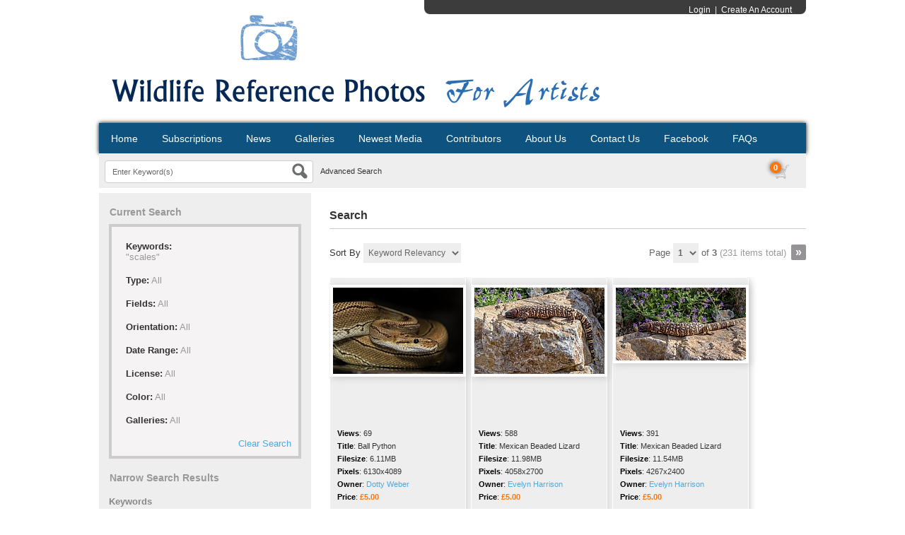

--- FILE ---
content_type: text/html; charset=UTF-8
request_url: https://wildlifereferencephotos.com/search.php?clearSearch=true&searchPhrase=scales
body_size: 288302
content:
<!DOCTYPE HTML>
<html>
<head>
	<meta http-equiv="X-UA-Compatible" content="IE=edge">
<meta http-equiv="Content-Type" content="text/html; charset=utf-8">
<title>Wildlife Reference Photos for Artists</title>
<meta name="description" content="Download affordable high resolution wildlife reference photos for your artwork. We provide thousands of beautiful wildlife photos for artists to paint from.">
<meta name="keywords" content="wildlife reference photos, photos for artists, wildlife photos, photos to paint from, animal photos, nature photos, animal photography, wildlife photography, dog photography, art reference, tiger photos, lion photos">
<meta name="robots" content="index, follow">

<script type="text/javascript" src="https://wildlifereferencephotos.com/assets/javascript/jquery/jquery.min.js"></script>

<script type="text/javascript" src="https://wildlifereferencephotos.com/assets/javascript/shared.min.js"></script>
<script type="text/javascript" src="https://wildlifereferencephotos.com/assets/themes/default-custom/js/theme.js"></script>
<script type="text/javascript" src="https://wildlifereferencephotos.com/assets/javascript/public.min.js"></script>  
<script type="text/javascript" src="https://wildlifereferencephotos.com/assets/jwplayer/jwplayer.min.js"></script>
<script type="text/javascript" src="https://wildlifereferencephotos.com/assets/javascript/jstree/jquery.jstree.min.js"></script>


<script type="text/javascript" language="javascript">
<!--
	var baseURL 	= 'https://wildlifereferencephotos.com';
	var theme		= 'default-custom';
	var colorScheme	= 'style.corpblue';
	var imgPath		= 'https://wildlifereferencephotos.com/assets/themes/default-custom/images';
	var pageID		= 'search';
	var pageMode	= '';
	var miniCart	= '1';	
	var browser 	= {  'mobile':'0',  'iOS':'0'  }
	
	
	
	/*
	* Currency Variables
	*/
	var numset = new Object();
	numset.cur_hide_denotation = 1;
	numset.cur_currency_id = '9';
	numset.cur_name = "British Pound";
	numset.cur_code = "GBP";
	numset.cur_denotation = "&pound;";
	numset.cur_denotation_reset = '&pound;';
	numset.cur_decimal_separator = ".";
	numset.cur_decimal_places = 2;
	numset.cur_thousands_separator = ",";		
	numset.cur_pos_num_format = 1;
	numset.cur_neg_num_format = 7;
	numset.exchange_rate = 1;
	/*
	* Number Variables
	*/	
	numset.decimal_separator = ".";
	numset.decimal_places = 2;
	numset.thousands_separator = ",";		
	numset.neg_num_format = 1;
	numset.strip_ezeros = 0;
	/*
	* Tax values
	*/
	numset.tax_a = 0.000;
	numset.tax_b = 0.000;
	numset.tax_c = 0.000;
-->
</script>

<link rel="stylesheet" type="text/css" href="https://wildlifereferencephotos.com/assets/css/public.css">
	<link rel="stylesheet" type="text/css" href="https://wildlifereferencephotos.com/assets/themes/default-custom/style.corpblue.css">


	<script type="text/javascript" src="https://wildlifereferencephotos.com/assets/javascript/colorpicker/js/colorpicker.js"></script>
	<script type="text/javascript" src="https://wildlifereferencephotos.com/assets/javascript/search.js"></script>
	<script>
		var enterKeywords = 'Enter Keyword(s)';
		var requireSearchKeyword = '';
		var searchFormHex = '';
		
		$(function()
		{
			//$('.headerSearchBox').hide();
		});
	</script>
</head>
<body>
	<div id="overlay">&nbsp;</div>
<div id="workbox"></div>
<div id="hoverWindow"><div id="hoverWindowInner"></div></div>
	<div id="container">
		


<div id="header">

	<div id="logoContainer"><a href="https://wildlifereferencephotos.com/index.php"><img src="https://wildlifereferencephotos.com/assets/logos/main.logo.png" id="mainLogo"></a></div>

	<div id="headerMemberDetailsArea">

		

		
		

		

		
			
				<a href="https://wildlifereferencephotos.com/login.php?jumpTo=members">Login</a>&nbsp;&nbsp;|&nbsp;&nbsp;<a href="https://wildlifereferencephotos.com/create.account.php?jumpTo=members">Create An Account</a>

			
			

		
		

		

		
	</div>

</div>





<div id="topNav">

	<ul>

	<li id="navHome"><a href="index.php">Home</a></li>

	

	<li id="navHome"><a href="featured.php?mode=subscriptions">Subscriptions</a></li>

	

		<li id="navNews"><a href="https://wildlifereferencephotos.com/news.php">News</a></li>
		
		<li id="navGalleries"><a href="https://wildlifereferencephotos.com/gallery.php?mode=gallery">Galleries</a></li>

		<li id="navNewestMedia"><a href="https://wildlifereferencephotos.com/gallery.php?mode=newest-media&page=1">Newest Media</a></li>

	  
		
		<li id="navContributors"><a href="https://wildlifereferencephotos.com/contributors.php">Contributors</a></li>
		
		<li id="navAboutUs"><a href="https://wildlifereferencephotos.com/about.php">About Us</a></li>
		<li id="navContactUs"><a href="https://wildlifereferencephotos.com/contact.php">Contact Us</a></li>
		<li id="navHome"><a href="https://www.facebook.com/pages/Wildlife-Reference-Photos/158383400896008">Facebook</a></li>

		<li id="navHome"><a href="content.php?id=85">FAQs</a></li>

		

		
	</ul>

</div>

<div id="searchBar">

	

	
		<form action="https://wildlifereferencephotos.com/search.php" method="get" id="searchFormTest" enctype="multipart/form-data">

		<input type="hidden" name="clearSearch" value="true">

		<div class="headerSearchBox"><input type="text" id="searchPhrase" name="searchPhrase" class="searchInputBox" value="Enter Keyword(s)"></div>

		
		<div class="eyeGlass"></div>

		<div class="headerSearchBox headerSearchBoxOption"><a href="https://wildlifereferencephotos.com/search.php">Advanced Search</a></div>

		</form>

	
	

	

	
	

	

	
		<div id="headerCartBox">

			
			<div id="cartPreviewContainer">

				<div id="miniCartContainer">LOADING</div>

				<div style="float: left; position: relative;" class="viewCartLink"><p id="cartItemsCount">0</p><a href="https://wildlifereferencephotos.com/cart.php"><img src="https://wildlifereferencephotos.com/assets/themes/default-custom/images/cart.icon.png" alt="Your Cart"></a></div>

				<div style="float: left; display:none;" id="cartPreview">

					<a href="https://wildlifereferencephotos.com/cart.php" class="viewCartLink">

					<span id="cartPreviewPrice" style="">&pound;0.00</span>

					
					<span id="cartPreviewCredits" style="display: none;">0 </span> 
					</a>

				</div>

			</div>

		</div>

	
</div>





		<form action="search.php" method="get" id="searchForm">
		<input type="hidden" name="postSearchForm" id="postSearchForm" value="1">
		<input type="hidden" name="keywordsExist" id="keywordsExist" value="1">
		
		<div class="divTable contentContainer">
			<div class="divTableRow">
				<div class="divTableCell contentLeftColumn">
					
					<div class="searchOptionsColumn">
						<h1>Current Search</h1>
						
						<div style="padding: 0 14px 0 14px; margin-bottom: 20px;">
							<div class="currentSearchBox">
															<ul>
									<li>
										<strong>Keywords:</strong>
																																	<ul class="keywordQueries">
													<li>
																																																									<span>"scales"</span>
																																									</li>
												</ul>
																														</li>
									<li><strong>Type:</strong> <span>All</span></li>									<li><strong>Fields:</strong> <span>All</span></li>									<li><strong>Orientation:</strong> <span>All</span></li>									<li><strong>Date Range:</strong> <span>All</span></li>									<li><strong>License:</strong> <span>All</span></li>									<li><strong>Color:</strong> <span>All</span></li>									<li><strong>Galleries:</strong> <span>All</span></li>									<li><a href="https://wildlifereferencephotos.com/search.php?clearSearch=true">Clear Search</a></li>
								</ul>
														</div>
						</div>
						
												
							<h1>Narrow Search Results</h1>							
							<div style="padding: 0 14px 14px 14px;">
								<h2>Keywords</h2>
								<div style="position: relative">
									<input type="text" name="searchPhrase" id="searchPhrase2" value="" class="searchInputBox" style="width: 95%;">									
									<p class="searchMatchTerms"><label for="exactMatch">Exact Match</label> <input type="checkbox" name="exactMatch" value="1" id="exactMatch"></p>
								</div>
							
																	<h2>Fields</h2>								
									<ul>
										<li style="margin-bottom: 6px;"><input type="checkbox" name="fields[mediaID]" value="ID" id="fieldMediaID" > <label for="fieldMediaID">ID</label></li>
										<li style="margin-bottom: 6px;"><input type="checkbox" name="fields[keywords]" value="Keywords" id="fieldKeywords" > <label for="fieldKeywords">Keywords</label></li>
										<li style="margin-bottom: 6px;"><input type="checkbox" name="fields[title]" value="Title" id="fieldTitle" > <label for="fieldTitle">Title</label></li>
										<li style="margin-bottom: 6px;"><input type="checkbox" name="fields[description]" value="Description" id="fieldDescription" > <label for="fieldDescription">Description</label></li>
										<li style="margin-bottom: 6px;"><input type="checkbox" name="fields[filename]" value="Filename" id="fieldFilename" > <label for="fieldFilename">Filename</label></li>
									</ul>
																
																	<h2>Type</h2>								
									<ul>
																					<li style="margin-bottom: 6px;"><input type="checkbox" name="mediaTypes[3]" id="mediaType3" value="3" > <label for="mediaType3">Videos</label></li>
																					<li style="margin-bottom: 6px;"><input type="checkbox" name="mediaTypes[4]" id="mediaType4" value="4" > <label for="mediaType4">Photos</label></li>
																					<li style="margin-bottom: 6px;"><input type="checkbox" name="mediaTypes[5]" id="mediaType5" value="5" > <label for="mediaType5">Vectors</label></li>
																					<li style="margin-bottom: 6px;"><input type="checkbox" name="mediaTypes[12]" id="mediaType12" value="12" > <label for="mediaType12">Other Files</label></li>
																			</ul>
																
								<div style="overflow: auto; clear: both;">
																		
										<div style="float: left; width: 50%">
											<h2>Orientation</h2>
											<ul>
												<li style="margin-bottom: 6px;"><input type="checkbox" name="orientations[portrait]" value="Portrait" id="orientationPortrait" > <label for="orientationPortrait">Portrait</label></li>
												<li style="margin-bottom: 6px;"><input type="checkbox" name="orientations[landscape]" value="Landscape" id="orientationLandscape"  > <label for="orientationLandscape">Landscape</label></li>
												<li style="margin-bottom: 6px;"><input type="checkbox" name="orientations[square]" value="Square" id="orientationSquare" > <label for="orientationSquare">Square</label></li>
											</ul>									
										</div>
																												<div style="float: left; width: 50%">
											<h2>Color</h2>	
											<input type="hidden" name="red" id="red" value="">
											<input type="hidden" name="green" id="green" value="">
											<input type="hidden" name="blue" id="blue" value="">	
											<input type="hidden" name="hex" id="hex" value="">								
											<div id="colorpickerHolder">
												<div></div>
											</div>
										</div>
																	</div>
						
																	<div>
										<h2>Dates</h2>								
										<input type="hidden" name="searchDate[dateRangeSearch]" id="dateRangeSearch" value="off">
										<p style="padding-bottom: 4px;"><input type="checkbox" name="searchDate[dateRangeSearchCB]" id="dateRangeSearchCB" value="1" > <label for="dateRangeSearchCB">Search In Date Range</label></p>
										<div class="searchDate" style="display: none;">
											<p>From</p>
											<select name="searchDate[fromYear]">
												<option value="2000">2000</option>
<option value="2001">2001</option>
<option value="2002">2002</option>
<option value="2003">2003</option>
<option value="2004">2004</option>
<option value="2005">2005</option>
<option value="2006">2006</option>
<option value="2007">2007</option>
<option value="2008">2008</option>
<option value="2009">2009</option>
<option value="2010">2010</option>
<option value="2011">2011</option>
<option value="2012">2012</option>
<option value="2013">2013</option>
<option value="2014">2014</option>
<option value="2015">2015</option>
<option value="2016">2016</option>
<option value="2017">2017</option>
<option value="2018">2018</option>
<option value="2019">2019</option>
<option value="2020">2020</option>
<option value="2021">2021</option>
<option value="2022">2022</option>
<option value="2023">2023</option>
<option value="2024">2024</option>
<option value="2025">2025</option>
<option value="2026">2026</option>

											</select>
											<select name="searchDate[fromMonth]">
												<option value="01">01</option>
<option value="02">02</option>
<option value="03">03</option>
<option value="04">04</option>
<option value="05">05</option>
<option value="06">06</option>
<option value="07">07</option>
<option value="08">08</option>
<option value="09">09</option>
<option value="10">10</option>
<option value="11">11</option>
<option value="12">12</option>

											</select>
											<select name="searchDate[fromDay]">
												<option value="01">01</option>
<option value="02">02</option>
<option value="03">03</option>
<option value="04">04</option>
<option value="05">05</option>
<option value="06">06</option>
<option value="07">07</option>
<option value="08">08</option>
<option value="09">09</option>
<option value="10">10</option>
<option value="11">11</option>
<option value="12">12</option>
<option value="13">13</option>
<option value="14">14</option>
<option value="15">15</option>
<option value="16">16</option>
<option value="17">17</option>
<option value="18">18</option>
<option value="19">19</option>
<option value="20">20</option>
<option value="21">21</option>
<option value="22">22</option>
<option value="23">23</option>
<option value="24">24</option>
<option value="25">25</option>
<option value="26">26</option>
<option value="27">27</option>
<option value="28">28</option>
<option value="29">29</option>
<option value="30">30</option>
<option value="31">31</option>

											</select>
											<p>To</p>
											<select name="searchDate[toYear]">
												<option value="2026" selected="selected">2026</option>
<option value="2025">2025</option>
<option value="2024">2024</option>
<option value="2023">2023</option>
<option value="2022">2022</option>
<option value="2021">2021</option>
<option value="2020">2020</option>
<option value="2019">2019</option>
<option value="2018">2018</option>
<option value="2017">2017</option>
<option value="2016">2016</option>
<option value="2015">2015</option>
<option value="2014">2014</option>
<option value="2013">2013</option>
<option value="2012">2012</option>
<option value="2011">2011</option>
<option value="2010">2010</option>
<option value="2009">2009</option>
<option value="2008">2008</option>
<option value="2007">2007</option>
<option value="2006">2006</option>
<option value="2005">2005</option>
<option value="2004">2004</option>
<option value="2003">2003</option>
<option value="2002">2002</option>
<option value="2001">2001</option>
<option value="2000">2000</option>

											</select>
											<select name="searchDate[toMonth]">
												<option value="01" selected="selected">01</option>
<option value="02">02</option>
<option value="03">03</option>
<option value="04">04</option>
<option value="05">05</option>
<option value="06">06</option>
<option value="07">07</option>
<option value="08">08</option>
<option value="09">09</option>
<option value="10">10</option>
<option value="11">11</option>
<option value="12">12</option>

											</select>
											<select name="searchDate[toDay]">
												<option value="01">01</option>
<option value="02">02</option>
<option value="03">03</option>
<option value="04">04</option>
<option value="05">05</option>
<option value="06">06</option>
<option value="07">07</option>
<option value="08">08</option>
<option value="09">09</option>
<option value="10">10</option>
<option value="11">11</option>
<option value="12">12</option>
<option value="13">13</option>
<option value="14">14</option>
<option value="15">15</option>
<option value="16">16</option>
<option value="17">17</option>
<option value="18">18</option>
<option value="19">19</option>
<option value="20">20</option>
<option value="21">21</option>
<option value="22">22</option>
<option value="23">23</option>
<option value="24">24</option>
<option value="25">25</option>
<option value="26">26</option>
<option value="27" selected="selected">27</option>
<option value="28">28</option>
<option value="29">29</option>
<option value="30">30</option>
<option value="31">31</option>

											</select>
										</div>
									</div>
																
																	<h2>License Type</h2>							
									<!--
									<ul>
										<li style="margin-bottom: 6px;"><input type="checkbox" name="licenses[royaltyFree]" value="Royalty Free" id="licenseRoyaltyFree" > <label for="licenseRoyaltyFree">Royalty Free</label></li>
										<li style="margin-bottom: 6px;"><input type="checkbox" name="licenses[free]" value="Free" id="licenseFree" > <label for="licenseFree">Free</label></li>
										<li style="margin-bottom: 6px;"><input type="checkbox" name="licenses[contactUs]" value="Contact Us" id="licenseContactUs" > <label for="licenseContactUs">Contact Us</label></li>										
										<li style="margin-bottom: 6px;"><input type="checkbox" name="licenses[extended]" value="Extended License" id="licenseExtended" > <label for="licenseExtended">Extended License</label></li>
										<li style="margin-bottom: 6px;"><input type="checkbox" name="licenses[editorial]" value="Editorial Use" id="licenseEditorial" > <label for="licenseEditorial">Editorial Use</label></li>
									</ul>
									-->
									
									<ul>
																					<li style="margin-bottom: 6px;"><input type="checkbox" name="licenses[1]" value="1" id="lic1" > <label for="lic1">Royalty Free</label></li>	
																					<li style="margin-bottom: 6px;"><input type="checkbox" name="licenses[3]" value="3" id="lic3" > <label for="lic3">Contact Us</label></li>	
																					<li style="margin-bottom: 6px;"><input type="checkbox" name="licenses[4]" value="4" id="lic4" > <label for="lic4">Free</label></li>	
																					<li style="margin-bottom: 6px;"><input type="checkbox" name="licenses[5]" value="5" id="lic5" > <label for="lic5">Editorial Use</label></li>	
																					<li style="margin-bottom: 6px;"><input type="checkbox" name="licenses[6]" value="6" id="lic6" > <label for="lic6">Extended</label></li>	
																			</ul>
									
																
																	<h2>Galleries</h2>
									<ul>
																					<li style="margin-bottom: 6px;"><input type="checkbox" name="galleries[]" id="gallery559" value="559" > <label for="gallery559">African Buffalo</label></li>
																					<li style="margin-bottom: 6px;"><input type="checkbox" name="galleries[]" id="gallery2701" value="2701" > <label for="gallery2701">African buffalo (Syncerus caffer)</label></li>
																					<li style="margin-bottom: 6px;"><input type="checkbox" name="galleries[]" id="gallery440" value="440" > <label for="gallery440">African Elephants</label></li>
																					<li style="margin-bottom: 6px;"><input type="checkbox" name="galleries[]" id="gallery2704" value="2704" > <label for="gallery2704">African leopard (Panthera pardus pardus)</label></li>
																					<li style="margin-bottom: 6px;"><input type="checkbox" name="galleries[]" id="gallery2707" value="2707" > <label for="gallery2707">African lion (Panthera leo)</label></li>
																					<li style="margin-bottom: 6px;"><input type="checkbox" name="galleries[]" id="gallery1023" value="1023" > <label for="gallery1023">African lions</label></li>
																					<li style="margin-bottom: 6px;"><input type="checkbox" name="galleries[]" id="gallery1513" value="1513" > <label for="gallery1513">African lions</label></li>
																					<li style="margin-bottom: 6px;"><input type="checkbox" name="galleries[]" id="gallery11" value="11" > <label for="gallery11">African Painted Dogs</label></li>
																					<li style="margin-bottom: 6px;"><input type="checkbox" name="galleries[]" id="gallery2706" value="2706" > <label for="gallery2706">African savanna elephant (Loxodonta africana)</label></li>
																					<li style="margin-bottom: 6px;"><input type="checkbox" name="galleries[]" id="gallery2698" value="2698" > <label for="gallery2698">African wild dog (Lycaon pictus)</label></li>
																					<li style="margin-bottom: 6px;"><input type="checkbox" name="galleries[]" id="gallery1480" value="1480" > <label for="gallery1480">Alaska</label></li>
																					<li style="margin-bottom: 6px;"><input type="checkbox" name="galleries[]" id="gallery2667" value="2667" > <label for="gallery2667">American Goldfinch</label></li>
																					<li style="margin-bottom: 6px;"><input type="checkbox" name="galleries[]" id="gallery2255" value="2255" > <label for="gallery2255">Animals</label></li>
																					<li style="margin-bottom: 6px;"><input type="checkbox" name="galleries[]" id="gallery13" value="13" > <label for="gallery13">Antelope</label></li>
																					<li style="margin-bottom: 6px;"><input type="checkbox" name="galleries[]" id="gallery2900" value="2900" > <label for="gallery2900">Antelope & Deer</label></li>
																					<li style="margin-bottom: 6px;"><input type="checkbox" name="galleries[]" id="gallery38" value="38" > <label for="gallery38">Apes / Primates</label></li>
																					<li style="margin-bottom: 6px;"><input type="checkbox" name="galleries[]" id="gallery2896" value="2896" > <label for="gallery2896">Aquatic Creatures</label></li>
																					<li style="margin-bottom: 6px;"><input type="checkbox" name="galleries[]" id="gallery1813" value="1813" > <label for="gallery1813">Australian Animals</label></li>
																					<li style="margin-bottom: 6px;"><input type="checkbox" name="galleries[]" id="gallery2890" value="2890" > <label for="gallery2890">Avians</label></li>
																					<li style="margin-bottom: 6px;"><input type="checkbox" name="galleries[]" id="gallery45" value="45" > <label for="gallery45">Badgers</label></li>
																					<li style="margin-bottom: 6px;"><input type="checkbox" name="galleries[]" id="gallery1700" value="1700" > <label for="gallery1700">Bears</label></li>
																					<li style="margin-bottom: 6px;"><input type="checkbox" name="galleries[]" id="gallery64" value="64" > <label for="gallery64">Bears / Giant Pandas / Red Pandas</label></li>
																					<li style="margin-bottom: 6px;"><input type="checkbox" name="galleries[]" id="gallery984" value="984" > <label for="gallery984">Big Cats</label></li>
																					<li style="margin-bottom: 6px;"><input type="checkbox" name="galleries[]" id="gallery1782" value="1782" > <label for="gallery1782">Big cats</label></li>
																					<li style="margin-bottom: 6px;"><input type="checkbox" name="galleries[]" id="gallery985" value="985" > <label for="gallery985">Birds</label></li>
																					<li style="margin-bottom: 6px;"><input type="checkbox" name="galleries[]" id="gallery1033" value="1033" > <label for="gallery1033">Birds</label></li>
																					<li style="margin-bottom: 6px;"><input type="checkbox" name="galleries[]" id="gallery1686" value="1686" > <label for="gallery1686">Birds</label></li>
																					<li style="margin-bottom: 6px;"><input type="checkbox" name="galleries[]" id="gallery1880" value="1880" > <label for="gallery1880">Birds</label></li>
																					<li style="margin-bottom: 6px;"><input type="checkbox" name="galleries[]" id="gallery2156" value="2156" > <label for="gallery2156">Birds</label></li>
																					<li style="margin-bottom: 6px;"><input type="checkbox" name="galleries[]" id="gallery1685" value="1685" > <label for="gallery1685">Birds in Costa Rica</label></li>
																					<li style="margin-bottom: 6px;"><input type="checkbox" name="galleries[]" id="gallery16" value="16" > <label for="gallery16">Birds: We are not currently accepting new bird photos</label></li>
																					<li style="margin-bottom: 6px;"><input type="checkbox" name="galleries[]" id="gallery1360" value="1360" > <label for="gallery1360">Black Bear</label></li>
																					<li style="margin-bottom: 6px;"><input type="checkbox" name="galleries[]" id="gallery560" value="560" > <label for="gallery560">Black Rhinos and White Rhinos</label></li>
																					<li style="margin-bottom: 6px;"><input type="checkbox" name="galleries[]" id="gallery1107" value="1107" > <label for="gallery1107">Blackbirds</label></li>
																					<li style="margin-bottom: 6px;"><input type="checkbox" name="galleries[]" id="gallery2720" value="2720" > <label for="gallery2720">Blue Grosbeak</label></li>
																					<li style="margin-bottom: 6px;"><input type="checkbox" name="galleries[]" id="gallery1106" value="1106" > <label for="gallery1106">Bluebirds</label></li>
																					<li style="margin-bottom: 6px;"><input type="checkbox" name="galleries[]" id="gallery1682" value="1682" > <label for="gallery1682">Bobcat</label></li>
																					<li style="margin-bottom: 6px;"><input type="checkbox" name="galleries[]" id="gallery2891" value="2891" > <label for="gallery2891">Bovines</label></li>
																					<li style="margin-bottom: 6px;"><input type="checkbox" name="galleries[]" id="gallery2717" value="2717" > <label for="gallery2717">Brown-headed Nuthatch</label></li>
																					<li style="margin-bottom: 6px;"><input type="checkbox" name="galleries[]" id="gallery2140" value="2140" > <label for="gallery2140">Butterflies & Bugs</label></li>
																					<li style="margin-bottom: 6px;"><input type="checkbox" name="galleries[]" id="gallery41" value="41" > <label for="gallery41">Butterflies and Moths</label></li>
																					<li style="margin-bottom: 6px;"><input type="checkbox" name="galleries[]" id="gallery2894" value="2894" > <label for="gallery2894">Canines</label></li>
																					<li style="margin-bottom: 6px;"><input type="checkbox" name="galleries[]" id="gallery2658" value="2658" > <label for="gallery2658">Carolina Chickadee</label></li>
																					<li style="margin-bottom: 6px;"><input type="checkbox" name="galleries[]" id="gallery2659" value="2659" > <label for="gallery2659">Carolina Wren</label></li>
																					<li style="margin-bottom: 6px;"><input type="checkbox" name="galleries[]" id="gallery2653" value="2653" > <label for="gallery2653">Cedar Waxwing</label></li>
																					<li style="margin-bottom: 6px;"><input type="checkbox" name="galleries[]" id="gallery2700" value="2700" > <label for="gallery2700">Chacma Baboon (Papio ursinus)</label></li>
																					<li style="margin-bottom: 6px;"><input type="checkbox" name="galleries[]" id="gallery2699" value="2699" > <label for="gallery2699">Chameleons</label></li>
																					<li style="margin-bottom: 6px;"><input type="checkbox" name="galleries[]" id="gallery7" value="7" > <label for="gallery7">Cheetahs</label></li>
																					<li style="margin-bottom: 6px;"><input type="checkbox" name="galleries[]" id="gallery1025" value="1025" > <label for="gallery1025">Cheetahs</label></li>
																					<li style="margin-bottom: 6px;"><input type="checkbox" name="galleries[]" id="gallery2669" value="2669" > <label for="gallery2669">Chipping Sparrow</label></li>
																					<li style="margin-bottom: 6px;"><input type="checkbox" name="galleries[]" id="gallery1514" value="1514" > <label for="gallery1514">Clouded leopard</label></li>
																					<li style="margin-bottom: 6px;"><input type="checkbox" name="galleries[]" id="gallery2703" value="2703" > <label for="gallery2703">Common warthog (Phacochoerus africanus)</label></li>
																					<li style="margin-bottom: 6px;"><input type="checkbox" name="galleries[]" id="gallery2668" value="2668" > <label for="gallery2668">Cooper's Hawk</label></li>
																					<li style="margin-bottom: 6px;"><input type="checkbox" name="galleries[]" id="gallery6" value="6" > <label for="gallery6">Cows / Highland Cattle / Bison / Buffalo</label></li>
																					<li style="margin-bottom: 6px;"><input type="checkbox" name="galleries[]" id="gallery111" value="111" > <label for="gallery111">Coyotes</label></li>
																					<li style="margin-bottom: 6px;"><input type="checkbox" name="galleries[]" id="gallery2660" value="2660" > <label for="gallery2660">Dark-eyed Junco</label></li>
																					<li style="margin-bottom: 6px;"><input type="checkbox" name="galleries[]" id="gallery26" value="26" > <label for="gallery26">Deer / Elk / Moose</label></li>
																					<li style="margin-bottom: 6px;"><input type="checkbox" name="galleries[]" id="gallery2692" value="2692" > <label for="gallery2692">Dhoul (Cuon alpinus)</label></li>
																					<li style="margin-bottom: 6px;"><input type="checkbox" name="galleries[]" id="gallery418" value="418" > <label for="gallery418">Dogs</label></li>
																					<li style="margin-bottom: 6px;"><input type="checkbox" name="galleries[]" id="gallery823" value="823" > <label for="gallery823">Dogs</label></li>
																					<li style="margin-bottom: 6px;"><input type="checkbox" name="galleries[]" id="gallery2713" value="2713" > <label for="gallery2713">Domestic Animals and Livestock</label></li>
																					<li style="margin-bottom: 6px;"><input type="checkbox" name="galleries[]" id="gallery21" value="21" > <label for="gallery21">Domestic Cats</label></li>
																					<li style="margin-bottom: 6px;"><input type="checkbox" name="galleries[]" id="gallery40" value="40" > <label for="gallery40">Domestic Dogs</label></li>
																					<li style="margin-bottom: 6px;"><input type="checkbox" name="galleries[]" id="gallery2662" value="2662" > <label for="gallery2662">Downy Woodpecker</label></li>
																					<li style="margin-bottom: 6px;"><input type="checkbox" name="galleries[]" id="gallery718" value="718" > <label for="gallery718">Eagles</label></li>
																					<li style="margin-bottom: 6px;"><input type="checkbox" name="galleries[]" id="gallery2654" value="2654" > <label for="gallery2654">Eastern Phoebe</label></li>
																					<li style="margin-bottom: 6px;"><input type="checkbox" name="galleries[]" id="gallery2185" value="2185" > <label for="gallery2185">Echo's Photos</label></li>
																					<li style="margin-bottom: 6px;"><input type="checkbox" name="galleries[]" id="gallery5" value="5" > <label for="gallery5">Elephants</label></li>
																					<li style="margin-bottom: 6px;"><input type="checkbox" name="galleries[]" id="gallery1031" value="1031" > <label for="gallery1031">Elephants</label></li>
																					<li style="margin-bottom: 6px;"><input type="checkbox" name="galleries[]" id="gallery2895" value="2895" > <label for="gallery2895">Equines</label></li>
																					<li style="margin-bottom: 6px;"><input type="checkbox" name="galleries[]" id="gallery2893" value="2893" > <label for="gallery2893">Felines</label></li>
																					<li style="margin-bottom: 6px;"><input type="checkbox" name="galleries[]" id="gallery65" value="65" > <label for="gallery65">Fish / Whales / Dolphins / Seals / Marine / Aquatic</label></li>
																					<li style="margin-bottom: 6px;"><input type="checkbox" name="galleries[]" id="gallery1879" value="1879" > <label for="gallery1879">Flora</label></li>
																					<li style="margin-bottom: 6px;"><input type="checkbox" name="galleries[]" id="gallery60" value="60" > <label for="gallery60">Flowers</label></li>
																					<li style="margin-bottom: 6px;"><input type="checkbox" name="galleries[]" id="gallery1136" value="1136" > <label for="gallery1136">Flowers</label></li>
																					<li style="margin-bottom: 6px;"><input type="checkbox" name="galleries[]" id="gallery61" value="61" > <label for="gallery61">Flowers and Plants</label></li>
																					<li style="margin-bottom: 6px;"><input type="checkbox" name="galleries[]" id="gallery2664" value="2664" > <label for="gallery2664">Fox Sparrow</label></li>
																					<li style="margin-bottom: 6px;"><input type="checkbox" name="galleries[]" id="gallery39" value="39" > <label for="gallery39">Foxes</label></li>
																					<li style="margin-bottom: 6px;"><input type="checkbox" name="galleries[]" id="gallery15" value="15" > <label for="gallery15">Giraffes</label></li>
																					<li style="margin-bottom: 6px;"><input type="checkbox" name="galleries[]" id="gallery404" value="404" > <label for="gallery404">Giraffes</label></li>
																					<li style="margin-bottom: 6px;"><input type="checkbox" name="galleries[]" id="gallery2696" value="2696" > <label for="gallery2696">Golden monkey (Cercopithecus kandti)</label></li>
																					<li style="margin-bottom: 6px;"><input type="checkbox" name="galleries[]" id="gallery2544" value="2544" > <label for="gallery2544">Great Blue Heron</label></li>
																					<li style="margin-bottom: 6px;"><input type="checkbox" name="galleries[]" id="gallery1684" value="1684" > <label for="gallery1684">Grey Fox</label></li>
																					<li style="margin-bottom: 6px;"><input type="checkbox" name="galleries[]" id="gallery134" value="134" > <label for="gallery134">Hares / Rabbits (Wild)</label></li>
																					<li style="margin-bottom: 6px;"><input type="checkbox" name="galleries[]" id="gallery2541" value="2541" > <label for="gallery2541">Harlequin Duck</label></li>
																					<li style="margin-bottom: 6px;"><input type="checkbox" name="galleries[]" id="gallery2180" value="2180" > <label for="gallery2180">Hawks</label></li>
																					<li style="margin-bottom: 6px;"><input type="checkbox" name="galleries[]" id="gallery2705" value="2705" > <label for="gallery2705">Hippo (Hippopotamus amphibius)</label></li>
																					<li style="margin-bottom: 6px;"><input type="checkbox" name="galleries[]" id="gallery17" value="17" > <label for="gallery17">Hippos</label></li>
																					<li style="margin-bottom: 6px;"><input type="checkbox" name="galleries[]" id="gallery2644" value="2644" > <label for="gallery2644">Horse's</label></li>
																					<li style="margin-bottom: 6px;"><input type="checkbox" name="galleries[]" id="gallery1453" value="1453" > <label for="gallery1453">Horses</label></li>
																					<li style="margin-bottom: 6px;"><input type="checkbox" name="galleries[]" id="gallery28" value="28" > <label for="gallery28">Horses / Ponies / Donkeys</label></li>
																					<li style="margin-bottom: 6px;"><input type="checkbox" name="galleries[]" id="gallery2064" value="2064" > <label for="gallery2064">Horses, ponies and donkeys</label></li>
																					<li style="margin-bottom: 6px;"><input type="checkbox" name="galleries[]" id="gallery2414" value="2414" > <label for="gallery2414">Hummingbirds</label></li>
																					<li style="margin-bottom: 6px;"><input type="checkbox" name="galleries[]" id="gallery80" value="80" > <label for="gallery80">Hyenas</label></li>
																					<li style="margin-bottom: 6px;"><input type="checkbox" name="galleries[]" id="gallery554" value="554" > <label for="gallery554">Indian Gaur (Indian Bison)</label></li>
																					<li style="margin-bottom: 6px;"><input type="checkbox" name="galleries[]" id="gallery2691" value="2691" > <label for="gallery2691">Indian gharial (Gavialis gangeticus)</label></li>
																					<li style="margin-bottom: 6px;"><input type="checkbox" name="galleries[]" id="gallery2695" value="2695" > <label for="gallery2695">Indian leopard (Panthera pardus fusca)</label></li>
																					<li style="margin-bottom: 6px;"><input type="checkbox" name="galleries[]" id="gallery2719" value="2719" > <label for="gallery2719">Indigo Bunting</label></li>
																					<li style="margin-bottom: 6px;"><input type="checkbox" name="galleries[]" id="gallery1436" value="1436" > <label for="gallery1436">Insects</label></li>
																					<li style="margin-bottom: 6px;"><input type="checkbox" name="galleries[]" id="gallery2141" value="2141" > <label for="gallery2141">Insects</label></li>
																					<li style="margin-bottom: 6px;"><input type="checkbox" name="galleries[]" id="gallery62" value="62" > <label for="gallery62">Insects / Beetles / Spiders</label></li>
																					<li style="margin-bottom: 6px;"><input type="checkbox" name="galleries[]" id="gallery9" value="9" > <label for="gallery9">Jaguars</label></li>
																					<li style="margin-bottom: 6px;"><input type="checkbox" name="galleries[]" id="gallery1026" value="1026" > <label for="gallery1026">Jaguars</label></li>
																					<li style="margin-bottom: 6px;"><input type="checkbox" name="galleries[]" id="gallery2727" value="2727" > <label for="gallery2727">Kenya</label></li>
																					<li style="margin-bottom: 6px;"><input type="checkbox" name="galleries[]" id="gallery1675" value="1675" > <label for="gallery1675">KNP photos wildlife</label></li>
																					<li style="margin-bottom: 6px;"><input type="checkbox" name="galleries[]" id="gallery1137" value="1137" > <label for="gallery1137">Landscape</label></li>
																					<li style="margin-bottom: 6px;"><input type="checkbox" name="galleries[]" id="gallery1476" value="1476" > <label for="gallery1476">Landscapes</label></li>
																					<li style="margin-bottom: 6px;"><input type="checkbox" name="galleries[]" id="gallery27" value="27" > <label for="gallery27">Landscapes / Seascapes / Nature</label></li>
																					<li style="margin-bottom: 6px;"><input type="checkbox" name="galleries[]" id="gallery550" value="550" > <label for="gallery550">Lemurs</label></li>
																					<li style="margin-bottom: 6px;"><input type="checkbox" name="galleries[]" id="gallery2389" value="2389" > <label for="gallery2389">Leopard</label></li>
																					<li style="margin-bottom: 6px;"><input type="checkbox" name="galleries[]" id="gallery3" value="3" > <label for="gallery3">Leopards</label></li>
																					<li style="margin-bottom: 6px;"><input type="checkbox" name="galleries[]" id="gallery2" value="2" > <label for="gallery2">Lions</label></li>
																					<li style="margin-bottom: 6px;"><input type="checkbox" name="galleries[]" id="gallery1454" value="1454" > <label for="gallery1454">Lions</label></li>
																					<li style="margin-bottom: 6px;"><input type="checkbox" name="galleries[]" id="gallery1462" value="1462" > <label for="gallery1462">Lynx and lynx cubs</label></li>
																					<li style="margin-bottom: 6px;"><input type="checkbox" name="galleries[]" id="gallery1135" value="1135" > <label for="gallery1135">Macros</label></li>
																					<li style="margin-bottom: 6px;"><input type="checkbox" name="galleries[]" id="gallery2694" value="2694" > <label for="gallery2694">Makak rhesus (Macaca mulatta)</label></li>
																					<li style="margin-bottom: 6px;"><input type="checkbox" name="galleries[]" id="gallery1687" value="1687" > <label for="gallery1687">Mamals</label></li>
																					<li style="margin-bottom: 6px;"><input type="checkbox" name="galleries[]" id="gallery1698" value="1698" > <label for="gallery1698">Marine/Underwater</label></li>
																					<li style="margin-bottom: 6px;"><input type="checkbox" name="galleries[]" id="gallery252" value="252" > <label for="gallery252">Marsupials</label></li>
																					<li style="margin-bottom: 6px;"><input type="checkbox" name="galleries[]" id="gallery12" value="12" > <label for="gallery12">Meerkats</label></li>
																					<li style="margin-bottom: 6px;"><input type="checkbox" name="galleries[]" id="gallery452" value="452" > <label for="gallery452">Minnesota Wildlife</label></li>
																					<li style="margin-bottom: 6px;"><input type="checkbox" name="galleries[]" id="gallery20" value="20" > <label for="gallery20">Miscellaneous</label></li>
																					<li style="margin-bottom: 6px;"><input type="checkbox" name="galleries[]" id="gallery2697" value="2697" > <label for="gallery2697">Mountain gorilla (Gorilla beringei beringei)</label></li>
																					<li style="margin-bottom: 6px;"><input type="checkbox" name="galleries[]" id="gallery2663" value="2663" > <label for="gallery2663">Mourning Dove</label></li>
																					<li style="margin-bottom: 6px;"><input type="checkbox" name="galleries[]" id="gallery1460" value="1460" > <label for="gallery1460">Musk Ox</label></li>
																					<li style="margin-bottom: 6px;"><input type="checkbox" name="galleries[]" id="gallery2121" value="2121" > <label for="gallery2121">North American Animals</label></li>
																					<li style="margin-bottom: 6px;"><input type="checkbox" name="galleries[]" id="gallery2670" value="2670" > <label for="gallery2670">Orange-crowned Warbler</label></li>
																					<li style="margin-bottom: 6px;"><input type="checkbox" name="galleries[]" id="gallery1032" value="1032" > <label for="gallery1032">Other animals</label></li>
																					<li style="margin-bottom: 6px;"><input type="checkbox" name="galleries[]" id="gallery83" value="83" > <label for="gallery83">Other Domestic Animals</label></li>
																					<li style="margin-bottom: 6px;"><input type="checkbox" name="galleries[]" id="gallery2899" value="2899" > <label for="gallery2899">Other Small Mammals</label></li>
																					<li style="margin-bottom: 6px;"><input type="checkbox" name="galleries[]" id="gallery43" value="43" > <label for="gallery43">Other Wild Cats</label></li>
																					<li style="margin-bottom: 6px;"><input type="checkbox" name="galleries[]" id="gallery1029" value="1029" > <label for="gallery1029">Other wild cats</label></li>
																					<li style="margin-bottom: 6px;"><input type="checkbox" name="galleries[]" id="gallery81" value="81" > <label for="gallery81">Otters</label></li>
																					<li style="margin-bottom: 6px;"><input type="checkbox" name="galleries[]" id="gallery1904" value="1904" > <label for="gallery1904">Painted wolves</label></li>
																					<li style="margin-bottom: 6px;"><input type="checkbox" name="galleries[]" id="gallery2655" value="2655" > <label for="gallery2655">Pine Warbler</label></li>
																					<li style="margin-bottom: 6px;"><input type="checkbox" name="galleries[]" id="gallery1667" value="1667" > <label for="gallery1667">Porcupine</label></li>
																					<li style="margin-bottom: 6px;"><input type="checkbox" name="galleries[]" id="gallery2897" value="2897" > <label for="gallery2897">Primates</label></li>
																					<li style="margin-bottom: 6px;"><input type="checkbox" name="galleries[]" id="gallery1030" value="1030" > <label for="gallery1030">Primates</label></li>
																					<li style="margin-bottom: 6px;"><input type="checkbox" name="galleries[]" id="gallery552" value="552" > <label for="gallery552">Puffins</label></li>
																					<li style="margin-bottom: 6px;"><input type="checkbox" name="galleries[]" id="gallery1688" value="1688" > <label for="gallery1688">Puma</label></li>
																					<li style="margin-bottom: 6px;"><input type="checkbox" name="galleries[]" id="gallery97" value="97" > <label for="gallery97">Raccoons</label></li>
																					<li style="margin-bottom: 6px;"><input type="checkbox" name="galleries[]" id="gallery2440" value="2440" > <label for="gallery2440">Random</label></li>
																					<li style="margin-bottom: 6px;"><input type="checkbox" name="galleries[]" id="gallery1452" value="1452" > <label for="gallery1452">Raptors</label></li>
																					<li style="margin-bottom: 6px;"><input type="checkbox" name="galleries[]" id="gallery1344" value="1344" > <label for="gallery1344">Raven</label></li>
																					<li style="margin-bottom: 6px;"><input type="checkbox" name="galleries[]" id="gallery1440" value="1440" > <label for="gallery1440">Red foxes</label></li>
																					<li style="margin-bottom: 6px;"><input type="checkbox" name="galleries[]" id="gallery1683" value="1683" > <label for="gallery1683">Redfox</label></li>
																					<li style="margin-bottom: 6px;"><input type="checkbox" name="galleries[]" id="gallery1345" value="1345" > <label for="gallery1345">Redpoll</label></li>
																					<li style="margin-bottom: 6px;"><input type="checkbox" name="galleries[]" id="gallery2859" value="2859" > <label for="gallery2859">redshank</label></li>
																					<li style="margin-bottom: 6px;"><input type="checkbox" name="galleries[]" id="gallery672" value="672" > <label for="gallery672">Reptiles</label></li>
																					<li style="margin-bottom: 6px;"><input type="checkbox" name="galleries[]" id="gallery47" value="47" > <label for="gallery47">Reptiles / Lizards / Amphibians / Snakes</label></li>
																					<li style="margin-bottom: 6px;"><input type="checkbox" name="galleries[]" id="gallery2892" value="2892" > <label for="gallery2892">Reptilies, Lizards</label></li>
																					<li style="margin-bottom: 6px;"><input type="checkbox" name="galleries[]" id="gallery18" value="18" > <label for="gallery18">Rhinos</label></li>
																					<li style="margin-bottom: 6px;"><input type="checkbox" name="galleries[]" id="gallery2898" value="2898" > <label for="gallery2898">Rodents</label></li>
																					<li style="margin-bottom: 6px;"><input type="checkbox" name="galleries[]" id="gallery2183" value="2183" > <label for="gallery2183">Royal Bengal Tiger</label></li>
																					<li style="margin-bottom: 6px;"><input type="checkbox" name="galleries[]" id="gallery2665" value="2665" > <label for="gallery2665">Ruby-crowned Kinglet</label></li>
																					<li style="margin-bottom: 6px;"><input type="checkbox" name="galleries[]" id="gallery2693" value="2693" > <label for="gallery2693">Sambar deer (Rusa unicolor)</label></li>
																					<li style="margin-bottom: 6px;"><input type="checkbox" name="galleries[]" id="gallery2901" value="2901" > <label for="gallery2901">Sheep & Goats</label></li>
																					<li style="margin-bottom: 6px;"><input type="checkbox" name="galleries[]" id="gallery44" value="44" > <label for="gallery44">Sheep / Goats / Mountain Goats</label></li>
																					<li style="margin-bottom: 6px;"><input type="checkbox" name="galleries[]" id="gallery31" value="31" > <label for="gallery31">Skyscapes / Clouds (Free Downloads)</label></li>
																					<li style="margin-bottom: 6px;"><input type="checkbox" name="galleries[]" id="gallery8" value="8" > <label for="gallery8">Snow Leopards</label></li>
																					<li style="margin-bottom: 6px;"><input type="checkbox" name="galleries[]" id="gallery1027" value="1027" > <label for="gallery1027">Snow leopards</label></li>
																					<li style="margin-bottom: 6px;"><input type="checkbox" name="galleries[]" id="gallery1195" value="1195" > <label for="gallery1195">Snow monkeys</label></li>
																					<li style="margin-bottom: 6px;"><input type="checkbox" name="galleries[]" id="gallery368" value="368" > <label for="gallery368">Squirrels</label></li>
																					<li style="margin-bottom: 6px;"><input type="checkbox" name="galleries[]" id="gallery444" value="444" > <label for="gallery444">Still Life NO NEW STILL LIFE PHOTOS PRESENTLY ACCEPTED</label></li>
																					<li style="margin-bottom: 6px;"><input type="checkbox" name="galleries[]" id="gallery2065" value="2065" > <label for="gallery2065">The Red Canoe</label></li>
																					<li style="margin-bottom: 6px;"><input type="checkbox" name="galleries[]" id="gallery1" value="1" > <label for="gallery1">Tigers</label></li>
																					<li style="margin-bottom: 6px;"><input type="checkbox" name="galleries[]" id="gallery1028" value="1028" > <label for="gallery1028">Tigers</label></li>
																					<li style="margin-bottom: 6px;"><input type="checkbox" name="galleries[]" id="gallery1455" value="1455" > <label for="gallery1455">Tigers</label></li>
																					<li style="margin-bottom: 6px;"><input type="checkbox" name="galleries[]" id="gallery2182" value="2182" > <label for="gallery2182">Tigers</label></li>
																					<li style="margin-bottom: 6px;"><input type="checkbox" name="galleries[]" id="gallery2728" value="2728" > <label for="gallery2728">Tigers</label></li>
																					<li style="margin-bottom: 6px;"><input type="checkbox" name="galleries[]" id="gallery30" value="30" > <label for="gallery30">Twilight Series</label></li>
																					<li style="margin-bottom: 6px;"><input type="checkbox" name="galleries[]" id="gallery2702" value="2702" > <label for="gallery2702">Various African antelopes</label></li>
																					<li style="margin-bottom: 6px;"><input type="checkbox" name="galleries[]" id="gallery2442" value="2442" > <label for="gallery2442">White rhino</label></li>
																					<li style="margin-bottom: 6px;"><input type="checkbox" name="galleries[]" id="gallery1642" value="1642" > <label for="gallery1642">Wild Horses</label></li>
																					<li style="margin-bottom: 6px;"><input type="checkbox" name="galleries[]" id="gallery1878" value="1878" > <label for="gallery1878">Wild life</label></li>
																					<li style="margin-bottom: 6px;"><input type="checkbox" name="galleries[]" id="gallery1134" value="1134" > <label for="gallery1134">Wildlife</label></li>
																					<li style="margin-bottom: 6px;"><input type="checkbox" name="galleries[]" id="gallery2443" value="2443" > <label for="gallery2443">Wildlife</label></li>
																					<li style="margin-bottom: 6px;"><input type="checkbox" name="galleries[]" id="gallery1361" value="1361" > <label for="gallery1361">Wolf</label></li>
																					<li style="margin-bottom: 6px;"><input type="checkbox" name="galleries[]" id="gallery10" value="10" > <label for="gallery10">Wolves</label></li>
																					<li style="margin-bottom: 6px;"><input type="checkbox" name="galleries[]" id="gallery1461" value="1461" > <label for="gallery1461">Wolves</label></li>
																					<li style="margin-bottom: 6px;"><input type="checkbox" name="galleries[]" id="gallery2666" value="2666" > <label for="gallery2666">Yellow-bellied Sapsucker</label></li>
																					<li style="margin-bottom: 6px;"><input type="checkbox" name="galleries[]" id="gallery2657" value="2657" > <label for="gallery2657">Yellow-rumped Warbler</label></li>
																					<li style="margin-bottom: 6px;"><input type="checkbox" name="galleries[]" id="gallery2656" value="2656" > <label for="gallery2656">Yellow-throated Warbler</label></li>
																					<li style="margin-bottom: 6px;"><input type="checkbox" name="galleries[]" id="gallery2867" value="2867" > <label for="gallery2867">Zebra</label></li>
																					<li style="margin-bottom: 6px;"><input type="checkbox" name="galleries[]" id="gallery4" value="4" > <label for="gallery4">Zebras</label></li>
																					<li style="margin-bottom: 6px;"><input type="checkbox" name="galleries[]" id="gallery692" value="692" > <label for="gallery692">Zoo photos</label></li>
																			</ul>
																
								<br><br>						
								<input type="button" value="SEARCH" style="width: 100%;" class="colorButton" id="searchButton">							
								<br><br>
							
							</div>
											</div>
					
				</div>
				<div class="divTableCell contentRightColumn">
					<div class="content">
						<h1>Search</h1>
						
																					<p class="sortByContainer">
									Sort By  
									<select name="searchSortBy" id="searchSortBy">
										<option value="relevancy" selected="selected">Keyword Relevancy</option>
<option value="date_added">Date Added</option>
<option value="media_id">ID</option>
<option value="title">Title</option>
<option value="filename">Filename</option>
<option value="filesize">File Size</option>
<option value="width">Width</option>
<option value="height">Height</option>
<option value="views">Views</option>

									</select>
									<!--
									<select name="searchSortType" id="searchSortType">
										<option value="asc">Ascending</option>
<option value="desc" selected="selected">Descending</option>

									</select>
									-->
								</p>
								
								<div class="paging">
	Page
	<select class="pagingPageNumber">
					<option value="https://wildlifereferencephotos.com/search.php?&id=&page=1" selected="selected">1</option>
					<option value="https://wildlifereferencephotos.com/search.php?&id=&page=2" >2</option>
					<option value="https://wildlifereferencephotos.com/search.php?&id=&page=3" >3</option>
			</select> 
	of <strong>3</strong> <span class="totalResults">(231 items total)</span>
		<input type="button" value="&raquo;" href="https://wildlifereferencephotos.com/search.php?&id=&page=2" class="next"><!--https://wildlifereferencephotos.com/search.php?&id=&page=2-->
</div>
								<div id="mediaListContainer">
																			<div class="mediaContainer" style="width: 184px" id="mediaContainer123756">
		<p class="mediaThumbContainer loader1Center" id="thumb123756" style="min-height: 140px;"><a href="https://wildlifereferencephotos.com/media.details.php?mediaID=123756"><img src="https://wildlifereferencephotos.com/assets/cache/idNjU3MzIxYmMwZmNiM2YxNA==-6af74df2659c512ed1e72b905234fea8.jpg" class="mediaThumb showHoverWindow" mediaID="NjU3MzIxYmMwZmNiM2YxNA==" alt="Ball Python"></a></p>							
	
				<!--width: -->
		<ul class="mediaContent">
							<li>
											<span class="mediaDetailLabel mediaDetailLabelviews">Views</span>: <span class="mediaDetailValue mediaDetailValueviews">
												
							69
												</span>
									</li>
							<li>
											<span class="mediaDetailLabel mediaDetailLabeltitle">Title</span>: <span class="mediaDetailValue mediaDetailValuetitle">
												
							Ball Python
												</span>
									</li>
							<li>
											<span class="mediaDetailLabel mediaDetailLabelfilesize">Filesize</span>: <span class="mediaDetailValue mediaDetailValuefilesize">
												
							6.11MB
												</span>
									</li>
							<li>
											<span class="mediaDetailLabel mediaDetailLabelresolution">Pixels</span>: <span class="mediaDetailValue mediaDetailValueresolution">
												
							6130x4089
												</span>
									</li>
							<li>
											<span class="mediaDetailLabel mediaDetailLabelowner">Owner</span>: <span class="mediaDetailValue mediaDetailValueowner">
																					<a href="https://wildlifereferencephotos.com/contributors.php?id=4710&seoName=Dotty-Weber" class="colorLink">Dotty Weber</a>
																			</span>
									</li>
							<li>
											<span class="mediaDetailLabel mediaDetailLabelprice">Price</span>: <span class="mediaDetailValue mediaDetailValueprice">
												
							&pound;5.00
												</span>
									</li>
									<li>
																				<div>
					<div class="thumbDownloadContainer" id="thumbDownloadContainer123756"></div>
					<img src="https://wildlifereferencephotos.com/assets/themes/default-custom/images/download.icon.0.png" mediaID="123756" id="downloadMediaButton123756" class="mediaContainerIcon downloadMediaButton" title="Download">
				</div>
							</li>
		</ul>
	
</div>
																			<div class="mediaContainer" style="width: 184px" id="mediaContainer70397">
		<p class="mediaThumbContainer loader1Center" id="thumb70397" style="min-height: 140px;"><a href="https://wildlifereferencephotos.com/media.details.php?mediaID=70397"><img src="https://wildlifereferencephotos.com/assets/cache/idNzkzMDdiYzBmY2IzZjE0-ad1e8c8c35beb0ba2c68667e135ad6cb.jpg" class="mediaThumb showHoverWindow" mediaID="NzkzMDdiYzBmY2IzZjE0" alt="Mexican Beaded Lizard"></a></p>							
	
				<!--width: -->
		<ul class="mediaContent">
							<li>
											<span class="mediaDetailLabel mediaDetailLabelviews">Views</span>: <span class="mediaDetailValue mediaDetailValueviews">
												
							588
												</span>
									</li>
							<li>
											<span class="mediaDetailLabel mediaDetailLabeltitle">Title</span>: <span class="mediaDetailValue mediaDetailValuetitle">
												
							Mexican Beaded Lizard
												</span>
									</li>
							<li>
											<span class="mediaDetailLabel mediaDetailLabelfilesize">Filesize</span>: <span class="mediaDetailValue mediaDetailValuefilesize">
												
							11.98MB
												</span>
									</li>
							<li>
											<span class="mediaDetailLabel mediaDetailLabelresolution">Pixels</span>: <span class="mediaDetailValue mediaDetailValueresolution">
												
							4058x2700
												</span>
									</li>
							<li>
											<span class="mediaDetailLabel mediaDetailLabelowner">Owner</span>: <span class="mediaDetailValue mediaDetailValueowner">
																					<a href="https://wildlifereferencephotos.com/contributors.php?id=369&seoName=Evelyn-Harrison" class="colorLink">Evelyn Harrison</a>
																			</span>
									</li>
							<li>
											<span class="mediaDetailLabel mediaDetailLabelprice">Price</span>: <span class="mediaDetailValue mediaDetailValueprice">
												
							&pound;5.00
												</span>
									</li>
									<li>
																				<div>
					<div class="thumbDownloadContainer" id="thumbDownloadContainer70397"></div>
					<img src="https://wildlifereferencephotos.com/assets/themes/default-custom/images/download.icon.0.png" mediaID="70397" id="downloadMediaButton70397" class="mediaContainerIcon downloadMediaButton" title="Download">
				</div>
							</li>
		</ul>
	
</div>
																			<div class="mediaContainer" style="width: 184px" id="mediaContainer70398">
		<p class="mediaThumbContainer loader1Center" id="thumb70398" style="min-height: 140px;"><a href="https://wildlifereferencephotos.com/media.details.php?mediaID=70398"><img src="https://wildlifereferencephotos.com/assets/cache/idODkzMDdiYzBmY2IzZjE0-bbc8c45623212ec0d2e3fe7f7f9f9fdb.jpg" class="mediaThumb showHoverWindow" mediaID="ODkzMDdiYzBmY2IzZjE0" alt="Mexican Beaded Lizard"></a></p>							
	
				<!--width: -->
		<ul class="mediaContent">
							<li>
											<span class="mediaDetailLabel mediaDetailLabelviews">Views</span>: <span class="mediaDetailValue mediaDetailValueviews">
												
							391
												</span>
									</li>
							<li>
											<span class="mediaDetailLabel mediaDetailLabeltitle">Title</span>: <span class="mediaDetailValue mediaDetailValuetitle">
												
							Mexican Beaded Lizard
												</span>
									</li>
							<li>
											<span class="mediaDetailLabel mediaDetailLabelfilesize">Filesize</span>: <span class="mediaDetailValue mediaDetailValuefilesize">
												
							11.54MB
												</span>
									</li>
							<li>
											<span class="mediaDetailLabel mediaDetailLabelresolution">Pixels</span>: <span class="mediaDetailValue mediaDetailValueresolution">
												
							4267x2400
												</span>
									</li>
							<li>
											<span class="mediaDetailLabel mediaDetailLabelowner">Owner</span>: <span class="mediaDetailValue mediaDetailValueowner">
																					<a href="https://wildlifereferencephotos.com/contributors.php?id=369&seoName=Evelyn-Harrison" class="colorLink">Evelyn Harrison</a>
																			</span>
									</li>
							<li>
											<span class="mediaDetailLabel mediaDetailLabelprice">Price</span>: <span class="mediaDetailValue mediaDetailValueprice">
												
							&pound;5.00
												</span>
									</li>
									<li>
																				<div>
					<div class="thumbDownloadContainer" id="thumbDownloadContainer70398"></div>
					<img src="https://wildlifereferencephotos.com/assets/themes/default-custom/images/download.icon.0.png" mediaID="70398" id="downloadMediaButton70398" class="mediaContainerIcon downloadMediaButton" title="Download">
				</div>
							</li>
		</ul>
	
</div>
																			<div class="mediaContainer" style="width: 184px" id="mediaContainer70399">
		<p class="mediaThumbContainer loader1Center" id="thumb70399" style="min-height: 140px;"><a href="https://wildlifereferencephotos.com/media.details.php?mediaID=70399"><img src="https://wildlifereferencephotos.com/assets/cache/idOTkzMDdiYzBmY2IzZjE0-ae1b40bfdc827028dae07799cab518d9.jpg" class="mediaThumb showHoverWindow" mediaID="OTkzMDdiYzBmY2IzZjE0" alt="Mexican Beaded Lizard"></a></p>							
	
				<!--width: -->
		<ul class="mediaContent">
							<li>
											<span class="mediaDetailLabel mediaDetailLabelviews">Views</span>: <span class="mediaDetailValue mediaDetailValueviews">
												
							396
												</span>
									</li>
							<li>
											<span class="mediaDetailLabel mediaDetailLabeltitle">Title</span>: <span class="mediaDetailValue mediaDetailValuetitle">
												
							Mexican Beaded Lizard
												</span>
									</li>
							<li>
											<span class="mediaDetailLabel mediaDetailLabelfilesize">Filesize</span>: <span class="mediaDetailValue mediaDetailValuefilesize">
												
							10.53MB
												</span>
									</li>
							<li>
											<span class="mediaDetailLabel mediaDetailLabelresolution">Pixels</span>: <span class="mediaDetailValue mediaDetailValueresolution">
												
							3600x2400
												</span>
									</li>
							<li>
											<span class="mediaDetailLabel mediaDetailLabelowner">Owner</span>: <span class="mediaDetailValue mediaDetailValueowner">
																					<a href="https://wildlifereferencephotos.com/contributors.php?id=369&seoName=Evelyn-Harrison" class="colorLink">Evelyn Harrison</a>
																			</span>
									</li>
							<li>
											<span class="mediaDetailLabel mediaDetailLabelprice">Price</span>: <span class="mediaDetailValue mediaDetailValueprice">
												
							&pound;5.00
												</span>
									</li>
									<li>
																				<div>
					<div class="thumbDownloadContainer" id="thumbDownloadContainer70399"></div>
					<img src="https://wildlifereferencephotos.com/assets/themes/default-custom/images/download.icon.0.png" mediaID="70399" id="downloadMediaButton70399" class="mediaContainerIcon downloadMediaButton" title="Download">
				</div>
							</li>
		</ul>
	
</div>
																			<div class="mediaContainer" style="width: 184px" id="mediaContainer70400">
		<p class="mediaThumbContainer loader1Center" id="thumb70400" style="min-height: 140px;"><a href="https://wildlifereferencephotos.com/media.details.php?mediaID=70400"><img src="https://wildlifereferencephotos.com/assets/cache/idMDA0MDdiYzBmY2IzZjE0-c468b0a561a149f612b98ae0f3ea08ce.jpg" class="mediaThumb showHoverWindow" mediaID="MDA0MDdiYzBmY2IzZjE0" alt="Mexican Beaded Lizard"></a></p>							
	
				<!--width: -->
		<ul class="mediaContent">
							<li>
											<span class="mediaDetailLabel mediaDetailLabelviews">Views</span>: <span class="mediaDetailValue mediaDetailValueviews">
												
							376
												</span>
									</li>
							<li>
											<span class="mediaDetailLabel mediaDetailLabeltitle">Title</span>: <span class="mediaDetailValue mediaDetailValuetitle">
												
							Mexican Beaded Lizard
												</span>
									</li>
							<li>
											<span class="mediaDetailLabel mediaDetailLabelfilesize">Filesize</span>: <span class="mediaDetailValue mediaDetailValuefilesize">
												
							11.2MB
												</span>
									</li>
							<li>
											<span class="mediaDetailLabel mediaDetailLabelresolution">Pixels</span>: <span class="mediaDetailValue mediaDetailValueresolution">
												
							4267x2400
												</span>
									</li>
							<li>
											<span class="mediaDetailLabel mediaDetailLabelowner">Owner</span>: <span class="mediaDetailValue mediaDetailValueowner">
																					<a href="https://wildlifereferencephotos.com/contributors.php?id=369&seoName=Evelyn-Harrison" class="colorLink">Evelyn Harrison</a>
																			</span>
									</li>
							<li>
											<span class="mediaDetailLabel mediaDetailLabelprice">Price</span>: <span class="mediaDetailValue mediaDetailValueprice">
												
							&pound;5.00
												</span>
									</li>
									<li>
																				<div>
					<div class="thumbDownloadContainer" id="thumbDownloadContainer70400"></div>
					<img src="https://wildlifereferencephotos.com/assets/themes/default-custom/images/download.icon.0.png" mediaID="70400" id="downloadMediaButton70400" class="mediaContainerIcon downloadMediaButton" title="Download">
				</div>
							</li>
		</ul>
	
</div>
																			<div class="mediaContainer" style="width: 184px" id="mediaContainer70391">
		<p class="mediaThumbContainer loader1Center" id="thumb70391" style="min-height: 140px;"><a href="https://wildlifereferencephotos.com/media.details.php?mediaID=70391"><img src="https://wildlifereferencephotos.com/assets/cache/idMTkzMDdiYzBmY2IzZjE0-3f778fd74a2ad9d1da8fd6a0333e114e.jpg" class="mediaThumb showHoverWindow" mediaID="MTkzMDdiYzBmY2IzZjE0" alt="Gila Monster"></a></p>							
	
				<!--width: -->
		<ul class="mediaContent">
							<li>
											<span class="mediaDetailLabel mediaDetailLabelviews">Views</span>: <span class="mediaDetailValue mediaDetailValueviews">
												
							469
												</span>
									</li>
							<li>
											<span class="mediaDetailLabel mediaDetailLabeltitle">Title</span>: <span class="mediaDetailValue mediaDetailValuetitle">
												
							Gila Monster
												</span>
									</li>
							<li>
											<span class="mediaDetailLabel mediaDetailLabelfilesize">Filesize</span>: <span class="mediaDetailValue mediaDetailValuefilesize">
												
							11.56MB
												</span>
									</li>
							<li>
											<span class="mediaDetailLabel mediaDetailLabelresolution">Pixels</span>: <span class="mediaDetailValue mediaDetailValueresolution">
												
							5400x3600
												</span>
									</li>
							<li>
											<span class="mediaDetailLabel mediaDetailLabelowner">Owner</span>: <span class="mediaDetailValue mediaDetailValueowner">
																					<a href="https://wildlifereferencephotos.com/contributors.php?id=369&seoName=Evelyn-Harrison" class="colorLink">Evelyn Harrison</a>
																			</span>
									</li>
							<li>
											<span class="mediaDetailLabel mediaDetailLabelprice">Price</span>: <span class="mediaDetailValue mediaDetailValueprice">
												
							&pound;5.00
												</span>
									</li>
									<li>
																				<div>
					<div class="thumbDownloadContainer" id="thumbDownloadContainer70391"></div>
					<img src="https://wildlifereferencephotos.com/assets/themes/default-custom/images/download.icon.0.png" mediaID="70391" id="downloadMediaButton70391" class="mediaContainerIcon downloadMediaButton" title="Download">
				</div>
							</li>
		</ul>
	
</div>
																			<div class="mediaContainer" style="width: 184px" id="mediaContainer70390">
		<p class="mediaThumbContainer loader1Center" id="thumb70390" style="min-height: 140px;"><a href="https://wildlifereferencephotos.com/media.details.php?mediaID=70390"><img src="https://wildlifereferencephotos.com/assets/cache/idMDkzMDdiYzBmY2IzZjE0-ae2f421454292d9100d0fdca57993929.jpg" class="mediaThumb showHoverWindow" mediaID="MDkzMDdiYzBmY2IzZjE0" alt="Gila Monster"></a></p>							
	
				<!--width: -->
		<ul class="mediaContent">
							<li>
											<span class="mediaDetailLabel mediaDetailLabelviews">Views</span>: <span class="mediaDetailValue mediaDetailValueviews">
												
							557
												</span>
									</li>
							<li>
											<span class="mediaDetailLabel mediaDetailLabeltitle">Title</span>: <span class="mediaDetailValue mediaDetailValuetitle">
												
							Gila Monster
												</span>
									</li>
							<li>
											<span class="mediaDetailLabel mediaDetailLabelfilesize">Filesize</span>: <span class="mediaDetailValue mediaDetailValuefilesize">
												
							6.18MB
												</span>
									</li>
							<li>
											<span class="mediaDetailLabel mediaDetailLabelresolution">Pixels</span>: <span class="mediaDetailValue mediaDetailValueresolution">
												
							4832x2718
												</span>
									</li>
							<li>
											<span class="mediaDetailLabel mediaDetailLabelowner">Owner</span>: <span class="mediaDetailValue mediaDetailValueowner">
																					<a href="https://wildlifereferencephotos.com/contributors.php?id=369&seoName=Evelyn-Harrison" class="colorLink">Evelyn Harrison</a>
																			</span>
									</li>
							<li>
											<span class="mediaDetailLabel mediaDetailLabelprice">Price</span>: <span class="mediaDetailValue mediaDetailValueprice">
												
							&pound;5.00
												</span>
									</li>
									<li>
																				<div>
					<div class="thumbDownloadContainer" id="thumbDownloadContainer70390"></div>
					<img src="https://wildlifereferencephotos.com/assets/themes/default-custom/images/download.icon.0.png" mediaID="70390" id="downloadMediaButton70390" class="mediaContainerIcon downloadMediaButton" title="Download">
				</div>
							</li>
		</ul>
	
</div>
																			<div class="mediaContainer" style="width: 184px" id="mediaContainer70388">
		<p class="mediaThumbContainer loader1Center" id="thumb70388" style="min-height: 140px;"><a href="https://wildlifereferencephotos.com/media.details.php?mediaID=70388"><img src="https://wildlifereferencephotos.com/assets/cache/idODgzMDdiYzBmY2IzZjE0-aaf24d0e4e4c98250f777e14579f05f4.jpg" class="mediaThumb showHoverWindow" mediaID="ODgzMDdiYzBmY2IzZjE0" alt="Gila Monster"></a></p>							
	
				<!--width: -->
		<ul class="mediaContent">
							<li>
											<span class="mediaDetailLabel mediaDetailLabelviews">Views</span>: <span class="mediaDetailValue mediaDetailValueviews">
												
							455
												</span>
									</li>
							<li>
											<span class="mediaDetailLabel mediaDetailLabeltitle">Title</span>: <span class="mediaDetailValue mediaDetailValuetitle">
												
							Gila Monster
												</span>
									</li>
							<li>
											<span class="mediaDetailLabel mediaDetailLabelfilesize">Filesize</span>: <span class="mediaDetailValue mediaDetailValuefilesize">
												
							10.76MB
												</span>
									</li>
							<li>
											<span class="mediaDetailLabel mediaDetailLabelresolution">Pixels</span>: <span class="mediaDetailValue mediaDetailValueresolution">
												
							5067x2850
												</span>
									</li>
							<li>
											<span class="mediaDetailLabel mediaDetailLabelowner">Owner</span>: <span class="mediaDetailValue mediaDetailValueowner">
																					<a href="https://wildlifereferencephotos.com/contributors.php?id=369&seoName=Evelyn-Harrison" class="colorLink">Evelyn Harrison</a>
																			</span>
									</li>
							<li>
											<span class="mediaDetailLabel mediaDetailLabelprice">Price</span>: <span class="mediaDetailValue mediaDetailValueprice">
												
							&pound;5.00
												</span>
									</li>
									<li>
																				<div>
					<div class="thumbDownloadContainer" id="thumbDownloadContainer70388"></div>
					<img src="https://wildlifereferencephotos.com/assets/themes/default-custom/images/download.icon.0.png" mediaID="70388" id="downloadMediaButton70388" class="mediaContainerIcon downloadMediaButton" title="Download">
				</div>
							</li>
		</ul>
	
</div>
																			<div class="mediaContainer" style="width: 184px" id="mediaContainer63394">
		<p class="mediaThumbContainer loader1Center" id="thumb63394" style="min-height: 140px;"><a href="https://wildlifereferencephotos.com/media.details.php?mediaID=63394"><img src="https://wildlifereferencephotos.com/assets/cache/idNDkzMzZiYzBmY2IzZjE0-5736c0a8a62bc94b32b3e85c3089ca25.jpg" class="mediaThumb showHoverWindow" mediaID="NDkzMzZiYzBmY2IzZjE0" alt="Green Iguana on a branch"></a></p>							
	
				<!--width: -->
		<ul class="mediaContent">
							<li>
											<span class="mediaDetailLabel mediaDetailLabelviews">Views</span>: <span class="mediaDetailValue mediaDetailValueviews">
												
							484
												</span>
									</li>
							<li>
											<span class="mediaDetailLabel mediaDetailLabeltitle">Title</span>: <span class="mediaDetailValue mediaDetailValuetitle">
												
							Green Iguana on a branch
												</span>
									</li>
							<li>
											<span class="mediaDetailLabel mediaDetailLabelfilesize">Filesize</span>: <span class="mediaDetailValue mediaDetailValuefilesize">
												
							8.41MB
												</span>
									</li>
							<li>
											<span class="mediaDetailLabel mediaDetailLabelresolution">Pixels</span>: <span class="mediaDetailValue mediaDetailValueresolution">
												
							3866x2800
												</span>
									</li>
							<li>
											<span class="mediaDetailLabel mediaDetailLabelowner">Owner</span>: <span class="mediaDetailValue mediaDetailValueowner">
																					<a href="https://wildlifereferencephotos.com/contributors.php?id=6219&seoName=" class="colorLink">Gloria Anderson</a>
																			</span>
									</li>
							<li>
											<span class="mediaDetailLabel mediaDetailLabelprice">Price</span>: <span class="mediaDetailValue mediaDetailValueprice">
												
							&pound;5.00
												</span>
									</li>
									<li>
																				<div>
					<div class="thumbDownloadContainer" id="thumbDownloadContainer63394"></div>
					<img src="https://wildlifereferencephotos.com/assets/themes/default-custom/images/download.icon.0.png" mediaID="63394" id="downloadMediaButton63394" class="mediaContainerIcon downloadMediaButton" title="Download">
				</div>
							</li>
		</ul>
	
</div>
																			<div class="mediaContainer" style="width: 184px" id="mediaContainer62543">
		<p class="mediaThumbContainer loader1Center" id="thumb62543" style="min-height: 140px;"><a href="https://wildlifereferencephotos.com/media.details.php?mediaID=62543"><img src="https://wildlifereferencephotos.com/assets/cache/idMzQ1MjZiYzBmY2IzZjE0-f6bb3961fd86d291220c323d4d609710.jpg" class="mediaThumb showHoverWindow" mediaID="MzQ1MjZiYzBmY2IzZjE0" alt="Alligator"></a></p>							
	
				<!--width: -->
		<ul class="mediaContent">
							<li>
											<span class="mediaDetailLabel mediaDetailLabelviews">Views</span>: <span class="mediaDetailValue mediaDetailValueviews">
												
							1452
												</span>
									</li>
							<li>
											<span class="mediaDetailLabel mediaDetailLabeltitle">Title</span>: <span class="mediaDetailValue mediaDetailValuetitle">
												
							Alligator
												</span>
									</li>
							<li>
											<span class="mediaDetailLabel mediaDetailLabelfilesize">Filesize</span>: <span class="mediaDetailValue mediaDetailValuefilesize">
												
							10.56MB
												</span>
									</li>
							<li>
											<span class="mediaDetailLabel mediaDetailLabelresolution">Pixels</span>: <span class="mediaDetailValue mediaDetailValueresolution">
												
							12600x3579
												</span>
									</li>
							<li>
											<span class="mediaDetailLabel mediaDetailLabelowner">Owner</span>: <span class="mediaDetailValue mediaDetailValueowner">
																					<a href="https://wildlifereferencephotos.com/contributors.php?id=3378&seoName=" class="colorLink">Susan Viera</a>
																			</span>
									</li>
							<li>
											<span class="mediaDetailLabel mediaDetailLabelprice">Price</span>: <span class="mediaDetailValue mediaDetailValueprice">
												
							&pound;5.00
												</span>
									</li>
									<li>
																				<div>
					<div class="thumbDownloadContainer" id="thumbDownloadContainer62543"></div>
					<img src="https://wildlifereferencephotos.com/assets/themes/default-custom/images/download.icon.0.png" mediaID="62543" id="downloadMediaButton62543" class="mediaContainerIcon downloadMediaButton" title="Download">
				</div>
							</li>
		</ul>
	
</div>
																			<div class="mediaContainer" style="width: 184px" id="mediaContainer60335">
		<p class="mediaThumbContainer loader1Center" id="thumb60335" style="min-height: 140px;"><a href="https://wildlifereferencephotos.com/media.details.php?mediaID=60335"><img src="https://wildlifereferencephotos.com/assets/cache/idNTMzMDZiYzBmY2IzZjE0-c9d6a854ddd7d836557902d80e243d90.jpg" class="mediaThumb showHoverWindow" mediaID="NTMzMDZiYzBmY2IzZjE0" alt="Gila Monster"></a></p>							
	
				<!--width: -->
		<ul class="mediaContent">
							<li>
											<span class="mediaDetailLabel mediaDetailLabelviews">Views</span>: <span class="mediaDetailValue mediaDetailValueviews">
												
							539
												</span>
									</li>
							<li>
											<span class="mediaDetailLabel mediaDetailLabeltitle">Title</span>: <span class="mediaDetailValue mediaDetailValuetitle">
												
							Gila Monster
												</span>
									</li>
							<li>
											<span class="mediaDetailLabel mediaDetailLabelfilesize">Filesize</span>: <span class="mediaDetailValue mediaDetailValuefilesize">
												
							9.26MB
												</span>
									</li>
							<li>
											<span class="mediaDetailLabel mediaDetailLabelresolution">Pixels</span>: <span class="mediaDetailValue mediaDetailValueresolution">
												
							6612x3719
												</span>
									</li>
							<li>
											<span class="mediaDetailLabel mediaDetailLabelowner">Owner</span>: <span class="mediaDetailValue mediaDetailValueowner">
																					<a href="https://wildlifereferencephotos.com/contributors.php?id=369&seoName=Evelyn-Harrison" class="colorLink">Evelyn Harrison</a>
																			</span>
									</li>
							<li>
											<span class="mediaDetailLabel mediaDetailLabelprice">Price</span>: <span class="mediaDetailValue mediaDetailValueprice">
												
							&pound;5.00
												</span>
									</li>
									<li>
																				<div>
					<div class="thumbDownloadContainer" id="thumbDownloadContainer60335"></div>
					<img src="https://wildlifereferencephotos.com/assets/themes/default-custom/images/download.icon.0.png" mediaID="60335" id="downloadMediaButton60335" class="mediaContainerIcon downloadMediaButton" title="Download">
				</div>
							</li>
		</ul>
	
</div>
																			<div class="mediaContainer" style="width: 184px" id="mediaContainer60334">
		<p class="mediaThumbContainer loader1Center" id="thumb60334" style="min-height: 140px;"><a href="https://wildlifereferencephotos.com/media.details.php?mediaID=60334"><img src="https://wildlifereferencephotos.com/assets/cache/idNDMzMDZiYzBmY2IzZjE0-30169ce4104f38097ef3073f6a6be290.jpg" class="mediaThumb showHoverWindow" mediaID="NDMzMDZiYzBmY2IzZjE0" alt="Gila Monster"></a></p>							
	
				<!--width: -->
		<ul class="mediaContent">
							<li>
											<span class="mediaDetailLabel mediaDetailLabelviews">Views</span>: <span class="mediaDetailValue mediaDetailValueviews">
												
							511
												</span>
									</li>
							<li>
											<span class="mediaDetailLabel mediaDetailLabeltitle">Title</span>: <span class="mediaDetailValue mediaDetailValuetitle">
												
							Gila Monster
												</span>
									</li>
							<li>
											<span class="mediaDetailLabel mediaDetailLabelfilesize">Filesize</span>: <span class="mediaDetailValue mediaDetailValuefilesize">
												
							6.77MB
												</span>
									</li>
							<li>
											<span class="mediaDetailLabel mediaDetailLabelresolution">Pixels</span>: <span class="mediaDetailValue mediaDetailValueresolution">
												
							5940x3341
												</span>
									</li>
							<li>
											<span class="mediaDetailLabel mediaDetailLabelowner">Owner</span>: <span class="mediaDetailValue mediaDetailValueowner">
																					<a href="https://wildlifereferencephotos.com/contributors.php?id=369&seoName=Evelyn-Harrison" class="colorLink">Evelyn Harrison</a>
																			</span>
									</li>
							<li>
											<span class="mediaDetailLabel mediaDetailLabelprice">Price</span>: <span class="mediaDetailValue mediaDetailValueprice">
												
							&pound;5.00
												</span>
									</li>
									<li>
																				<div>
					<div class="thumbDownloadContainer" id="thumbDownloadContainer60334"></div>
					<img src="https://wildlifereferencephotos.com/assets/themes/default-custom/images/download.icon.0.png" mediaID="60334" id="downloadMediaButton60334" class="mediaContainerIcon downloadMediaButton" title="Download">
				</div>
							</li>
		</ul>
	
</div>
																			<div class="mediaContainer" style="width: 184px" id="mediaContainer60289">
		<p class="mediaThumbContainer loader1Center" id="thumb60289" style="min-height: 140px;"><a href="https://wildlifereferencephotos.com/media.details.php?mediaID=60289"><img src="https://wildlifereferencephotos.com/assets/cache/idOTgyMDZiYzBmY2IzZjE0-0342505886920a6d9e6d38a3212c0c60.jpg" class="mediaThumb showHoverWindow" mediaID="OTgyMDZiYzBmY2IzZjE0" alt="Iguana Asleep On Log Close Up"></a></p>							
	
				<!--width: -->
		<ul class="mediaContent">
							<li>
											<span class="mediaDetailLabel mediaDetailLabelviews">Views</span>: <span class="mediaDetailValue mediaDetailValueviews">
												
							504
												</span>
									</li>
							<li>
											<span class="mediaDetailLabel mediaDetailLabeltitle">Title</span>: <span class="mediaDetailValue mediaDetailValuetitle">
												
							Iguana Asleep On Log Close Up
												</span>
									</li>
							<li>
											<span class="mediaDetailLabel mediaDetailLabelfilesize">Filesize</span>: <span class="mediaDetailValue mediaDetailValuefilesize">
												
							8.81MB
												</span>
									</li>
							<li>
											<span class="mediaDetailLabel mediaDetailLabelresolution">Pixels</span>: <span class="mediaDetailValue mediaDetailValueresolution">
												
							6000x4000
												</span>
									</li>
							<li>
											<span class="mediaDetailLabel mediaDetailLabelowner">Owner</span>: <span class="mediaDetailValue mediaDetailValueowner">
																					<a href="https://wildlifereferencephotos.com/contributors.php?id=945&seoName=Hollie-Gordon" class="colorLink">Hollie Gordon</a>
																			</span>
									</li>
							<li>
											<span class="mediaDetailLabel mediaDetailLabelprice">Price</span>: <span class="mediaDetailValue mediaDetailValueprice">
												
							&pound;5.00
												</span>
									</li>
									<li>
																				<div>
					<div class="thumbDownloadContainer" id="thumbDownloadContainer60289"></div>
					<img src="https://wildlifereferencephotos.com/assets/themes/default-custom/images/download.icon.0.png" mediaID="60289" id="downloadMediaButton60289" class="mediaContainerIcon downloadMediaButton" title="Download">
				</div>
							</li>
		</ul>
	
</div>
																			<div class="mediaContainer" style="width: 184px" id="mediaContainer70396">
		<p class="mediaThumbContainer loader1Center" id="thumb70396" style="min-height: 140px;"><a href="https://wildlifereferencephotos.com/media.details.php?mediaID=70396"><img src="https://wildlifereferencephotos.com/assets/cache/idNjkzMDdiYzBmY2IzZjE0-da855a0f8262a510b77c06df05bee24b.jpg" class="mediaThumb showHoverWindow" mediaID="NjkzMDdiYzBmY2IzZjE0" alt="Mexican Beaded Lizard"></a></p>							
	
				<!--width: -->
		<ul class="mediaContent">
							<li>
											<span class="mediaDetailLabel mediaDetailLabelviews">Views</span>: <span class="mediaDetailValue mediaDetailValueviews">
												
							422
												</span>
									</li>
							<li>
											<span class="mediaDetailLabel mediaDetailLabeltitle">Title</span>: <span class="mediaDetailValue mediaDetailValuetitle">
												
							Mexican Beaded Lizard
												</span>
									</li>
							<li>
											<span class="mediaDetailLabel mediaDetailLabelfilesize">Filesize</span>: <span class="mediaDetailValue mediaDetailValuefilesize">
												
							11.43MB
												</span>
									</li>
							<li>
											<span class="mediaDetailLabel mediaDetailLabelresolution">Pixels</span>: <span class="mediaDetailValue mediaDetailValueresolution">
												
							4058x2700
												</span>
									</li>
							<li>
											<span class="mediaDetailLabel mediaDetailLabelowner">Owner</span>: <span class="mediaDetailValue mediaDetailValueowner">
																					<a href="https://wildlifereferencephotos.com/contributors.php?id=369&seoName=Evelyn-Harrison" class="colorLink">Evelyn Harrison</a>
																			</span>
									</li>
							<li>
											<span class="mediaDetailLabel mediaDetailLabelprice">Price</span>: <span class="mediaDetailValue mediaDetailValueprice">
												
							&pound;5.00
												</span>
									</li>
									<li>
																				<div>
					<div class="thumbDownloadContainer" id="thumbDownloadContainer70396"></div>
					<img src="https://wildlifereferencephotos.com/assets/themes/default-custom/images/download.icon.0.png" mediaID="70396" id="downloadMediaButton70396" class="mediaContainerIcon downloadMediaButton" title="Download">
				</div>
							</li>
		</ul>
	
</div>
																			<div class="mediaContainer" style="width: 184px" id="mediaContainer60271">
		<p class="mediaThumbContainer loader1Center" id="thumb60271" style="min-height: 140px;"><a href="https://wildlifereferencephotos.com/media.details.php?mediaID=60271"><img src="https://wildlifereferencephotos.com/assets/cache/idMTcyMDZiYzBmY2IzZjE0-86fec2d6b08d13defbde7387052ca893.jpg" class="mediaThumb showHoverWindow" mediaID="MTcyMDZiYzBmY2IzZjE0" alt="Crocodile On A Rock"></a></p>							
	
				<!--width: -->
		<ul class="mediaContent">
							<li>
											<span class="mediaDetailLabel mediaDetailLabelviews">Views</span>: <span class="mediaDetailValue mediaDetailValueviews">
												
							488
												</span>
									</li>
							<li>
											<span class="mediaDetailLabel mediaDetailLabeltitle">Title</span>: <span class="mediaDetailValue mediaDetailValuetitle">
												
							Crocodile On A Rock
												</span>
									</li>
							<li>
											<span class="mediaDetailLabel mediaDetailLabelfilesize">Filesize</span>: <span class="mediaDetailValue mediaDetailValuefilesize">
												
							10.85MB
												</span>
									</li>
							<li>
											<span class="mediaDetailLabel mediaDetailLabelresolution">Pixels</span>: <span class="mediaDetailValue mediaDetailValueresolution">
												
							6000x4000
												</span>
									</li>
							<li>
											<span class="mediaDetailLabel mediaDetailLabelowner">Owner</span>: <span class="mediaDetailValue mediaDetailValueowner">
																					<a href="https://wildlifereferencephotos.com/contributors.php?id=945&seoName=Hollie-Gordon" class="colorLink">Hollie Gordon</a>
																			</span>
									</li>
							<li>
											<span class="mediaDetailLabel mediaDetailLabelprice">Price</span>: <span class="mediaDetailValue mediaDetailValueprice">
												
							&pound;5.00
												</span>
									</li>
									<li>
																				<div>
					<div class="thumbDownloadContainer" id="thumbDownloadContainer60271"></div>
					<img src="https://wildlifereferencephotos.com/assets/themes/default-custom/images/download.icon.0.png" mediaID="60271" id="downloadMediaButton60271" class="mediaContainerIcon downloadMediaButton" title="Download">
				</div>
							</li>
		</ul>
	
</div>
																			<div class="mediaContainer" style="width: 184px" id="mediaContainer57602">
		<p class="mediaThumbContainer loader1Center" id="thumb57602" style="min-height: 140px;"><a href="https://wildlifereferencephotos.com/media.details.php?mediaID=57602"><img src="https://wildlifereferencephotos.com/assets/cache/idMjA2NzViYzBmY2IzZjE0-66b3d0cc8303ba5606c0f592c59b4b87.jpg" class="mediaThumb showHoverWindow" mediaID="MjA2NzViYzBmY2IzZjE0" alt="Cone Headed Lizard"></a></p>							
	
				<!--width: -->
		<ul class="mediaContent">
							<li>
											<span class="mediaDetailLabel mediaDetailLabelviews">Views</span>: <span class="mediaDetailValue mediaDetailValueviews">
												
							533
												</span>
									</li>
							<li>
											<span class="mediaDetailLabel mediaDetailLabeltitle">Title</span>: <span class="mediaDetailValue mediaDetailValuetitle">
												
							Cone Headed Lizard
												</span>
									</li>
							<li>
											<span class="mediaDetailLabel mediaDetailLabelfilesize">Filesize</span>: <span class="mediaDetailValue mediaDetailValuefilesize">
												
							11.33MB
												</span>
									</li>
							<li>
											<span class="mediaDetailLabel mediaDetailLabelresolution">Pixels</span>: <span class="mediaDetailValue mediaDetailValueresolution">
												
							6000x4000
												</span>
									</li>
							<li>
											<span class="mediaDetailLabel mediaDetailLabelowner">Owner</span>: <span class="mediaDetailValue mediaDetailValueowner">
																					<a href="https://wildlifereferencephotos.com/contributors.php?id=2834&seoName=Matthew-Noble" class="colorLink">Matthew Noble</a>
																			</span>
									</li>
							<li>
											<span class="mediaDetailLabel mediaDetailLabelprice">Price</span>: <span class="mediaDetailValue mediaDetailValueprice">
												
							&pound;5.00
												</span>
									</li>
									<li>
																				<div>
					<div class="thumbDownloadContainer" id="thumbDownloadContainer57602"></div>
					<img src="https://wildlifereferencephotos.com/assets/themes/default-custom/images/download.icon.0.png" mediaID="57602" id="downloadMediaButton57602" class="mediaContainerIcon downloadMediaButton" title="Download">
				</div>
							</li>
		</ul>
	
</div>
																			<div class="mediaContainer" style="width: 184px" id="mediaContainer57199">
		<p class="mediaThumbContainer loader1Center" id="thumb57199" style="min-height: 140px;"><a href="https://wildlifereferencephotos.com/media.details.php?mediaID=57199"><img src="https://wildlifereferencephotos.com/assets/cache/idOTkxNzViYzBmY2IzZjE0-7d5700cd389d183688ba4d231a884560.jpg" class="mediaThumb showHoverWindow" mediaID="OTkxNzViYzBmY2IzZjE0" alt="Male Tree Agama"></a></p>							
	
				<!--width: -->
		<ul class="mediaContent">
							<li>
											<span class="mediaDetailLabel mediaDetailLabelviews">Views</span>: <span class="mediaDetailValue mediaDetailValueviews">
												
							2177
												</span>
									</li>
							<li>
											<span class="mediaDetailLabel mediaDetailLabeltitle">Title</span>: <span class="mediaDetailValue mediaDetailValuetitle">
												
							Male Tree Agama
												</span>
									</li>
							<li>
											<span class="mediaDetailLabel mediaDetailLabelfilesize">Filesize</span>: <span class="mediaDetailValue mediaDetailValuefilesize">
												
							7.73MB
												</span>
									</li>
							<li>
											<span class="mediaDetailLabel mediaDetailLabelresolution">Pixels</span>: <span class="mediaDetailValue mediaDetailValueresolution">
												
							4000x3500
												</span>
									</li>
							<li>
											<span class="mediaDetailLabel mediaDetailLabelowner">Owner</span>: <span class="mediaDetailValue mediaDetailValueowner">
																					<a href="https://wildlifereferencephotos.com/contributors.php?id=967&seoName=Cathy-Withers-Clarke" class="colorLink">Cathy Withers-Clarke</a>
																			</span>
									</li>
							<li>
											<span class="mediaDetailLabel mediaDetailLabelprice">Price</span>: <span class="mediaDetailValue mediaDetailValueprice">
												
							&pound;5.00
												</span>
									</li>
									<li>
																				<div>
					<div class="thumbDownloadContainer" id="thumbDownloadContainer57199"></div>
					<img src="https://wildlifereferencephotos.com/assets/themes/default-custom/images/download.icon.0.png" mediaID="57199" id="downloadMediaButton57199" class="mediaContainerIcon downloadMediaButton" title="Download">
				</div>
							</li>
		</ul>
	
</div>
																			<div class="mediaContainer" style="width: 184px" id="mediaContainer57198">
		<p class="mediaThumbContainer loader1Center" id="thumb57198" style="min-height: 140px;"><a href="https://wildlifereferencephotos.com/media.details.php?mediaID=57198"><img src="https://wildlifereferencephotos.com/assets/cache/idODkxNzViYzBmY2IzZjE0-f70c50b1eb4d2499da1c5dc5f8e1b60a.jpg" class="mediaThumb showHoverWindow" mediaID="ODkxNzViYzBmY2IzZjE0" alt="Male Tree Agama"></a></p>							
	
				<!--width: -->
		<ul class="mediaContent">
							<li>
											<span class="mediaDetailLabel mediaDetailLabelviews">Views</span>: <span class="mediaDetailValue mediaDetailValueviews">
												
							780
												</span>
									</li>
							<li>
											<span class="mediaDetailLabel mediaDetailLabeltitle">Title</span>: <span class="mediaDetailValue mediaDetailValuetitle">
												
							Male Tree Agama
												</span>
									</li>
							<li>
											<span class="mediaDetailLabel mediaDetailLabelfilesize">Filesize</span>: <span class="mediaDetailValue mediaDetailValuefilesize">
												
							11.5MB
												</span>
									</li>
							<li>
											<span class="mediaDetailLabel mediaDetailLabelresolution">Pixels</span>: <span class="mediaDetailValue mediaDetailValueresolution">
												
							4000x4000
												</span>
									</li>
							<li>
											<span class="mediaDetailLabel mediaDetailLabelowner">Owner</span>: <span class="mediaDetailValue mediaDetailValueowner">
																					<a href="https://wildlifereferencephotos.com/contributors.php?id=967&seoName=Cathy-Withers-Clarke" class="colorLink">Cathy Withers-Clarke</a>
																			</span>
									</li>
							<li>
											<span class="mediaDetailLabel mediaDetailLabelprice">Price</span>: <span class="mediaDetailValue mediaDetailValueprice">
												
							&pound;5.00
												</span>
									</li>
									<li>
																				<div>
					<div class="thumbDownloadContainer" id="thumbDownloadContainer57198"></div>
					<img src="https://wildlifereferencephotos.com/assets/themes/default-custom/images/download.icon.0.png" mediaID="57198" id="downloadMediaButton57198" class="mediaContainerIcon downloadMediaButton" title="Download">
				</div>
							</li>
		</ul>
	
</div>
																			<div class="mediaContainer" style="width: 184px" id="mediaContainer70389">
		<p class="mediaThumbContainer loader1Center" id="thumb70389" style="min-height: 140px;"><a href="https://wildlifereferencephotos.com/media.details.php?mediaID=70389"><img src="https://wildlifereferencephotos.com/assets/cache/idOTgzMDdiYzBmY2IzZjE0-8745e494387d64cf9f3ac4c28fcc7b92.jpg" class="mediaThumb showHoverWindow" mediaID="OTgzMDdiYzBmY2IzZjE0" alt="Gila Monster"></a></p>							
	
				<!--width: -->
		<ul class="mediaContent">
							<li>
											<span class="mediaDetailLabel mediaDetailLabelviews">Views</span>: <span class="mediaDetailValue mediaDetailValueviews">
												
							421
												</span>
									</li>
							<li>
											<span class="mediaDetailLabel mediaDetailLabeltitle">Title</span>: <span class="mediaDetailValue mediaDetailValuetitle">
												
							Gila Monster
												</span>
									</li>
							<li>
											<span class="mediaDetailLabel mediaDetailLabelfilesize">Filesize</span>: <span class="mediaDetailValue mediaDetailValuefilesize">
												
							9.29MB
												</span>
									</li>
							<li>
											<span class="mediaDetailLabel mediaDetailLabelresolution">Pixels</span>: <span class="mediaDetailValue mediaDetailValueresolution">
												
							4891x2751
												</span>
									</li>
							<li>
											<span class="mediaDetailLabel mediaDetailLabelowner">Owner</span>: <span class="mediaDetailValue mediaDetailValueowner">
																					<a href="https://wildlifereferencephotos.com/contributors.php?id=369&seoName=Evelyn-Harrison" class="colorLink">Evelyn Harrison</a>
																			</span>
									</li>
							<li>
											<span class="mediaDetailLabel mediaDetailLabelprice">Price</span>: <span class="mediaDetailValue mediaDetailValueprice">
												
							&pound;5.00
												</span>
									</li>
									<li>
																				<div>
					<div class="thumbDownloadContainer" id="thumbDownloadContainer70389"></div>
					<img src="https://wildlifereferencephotos.com/assets/themes/default-custom/images/download.icon.0.png" mediaID="70389" id="downloadMediaButton70389" class="mediaContainerIcon downloadMediaButton" title="Download">
				</div>
							</li>
		</ul>
	
</div>
																			<div class="mediaContainer" style="width: 184px" id="mediaContainer50636">
		<p class="mediaThumbContainer loader1Center" id="thumb50636" style="min-height: 140px;"><a href="https://wildlifereferencephotos.com/media.details.php?mediaID=50636"><img src="https://wildlifereferencephotos.com/assets/cache/idNjM2MDViYzBmY2IzZjE0-b8cc30927838b3856f36dcfed0c3ca75.jpg" class="mediaThumb showHoverWindow" mediaID="NjM2MDViYzBmY2IzZjE0" alt="Green Iguana"></a></p>							
	
				<!--width: -->
		<ul class="mediaContent">
							<li>
											<span class="mediaDetailLabel mediaDetailLabelviews">Views</span>: <span class="mediaDetailValue mediaDetailValueviews">
												
							627
												</span>
									</li>
							<li>
											<span class="mediaDetailLabel mediaDetailLabeltitle">Title</span>: <span class="mediaDetailValue mediaDetailValuetitle">
												
							Green Iguana
												</span>
									</li>
							<li>
											<span class="mediaDetailLabel mediaDetailLabelfilesize">Filesize</span>: <span class="mediaDetailValue mediaDetailValuefilesize">
												
							11.6MB
												</span>
									</li>
							<li>
											<span class="mediaDetailLabel mediaDetailLabelresolution">Pixels</span>: <span class="mediaDetailValue mediaDetailValueresolution">
												
							4776x3078
												</span>
									</li>
							<li>
											<span class="mediaDetailLabel mediaDetailLabelowner">Owner</span>: <span class="mediaDetailValue mediaDetailValueowner">
																					<a href="https://wildlifereferencephotos.com/contributors.php?id=3265&seoName=Lee-Amery" class="colorLink">Lee Amery</a>
																			</span>
									</li>
							<li>
											<span class="mediaDetailLabel mediaDetailLabelprice">Price</span>: <span class="mediaDetailValue mediaDetailValueprice">
												
							&pound;5.00
												</span>
									</li>
									<li>
																				<div>
					<div class="thumbDownloadContainer" id="thumbDownloadContainer50636"></div>
					<img src="https://wildlifereferencephotos.com/assets/themes/default-custom/images/download.icon.0.png" mediaID="50636" id="downloadMediaButton50636" class="mediaContainerIcon downloadMediaButton" title="Download">
				</div>
							</li>
		</ul>
	
</div>
																			<div class="mediaContainer" style="width: 184px" id="mediaContainer50635">
		<p class="mediaThumbContainer loader1Center" id="thumb50635" style="min-height: 140px;"><a href="https://wildlifereferencephotos.com/media.details.php?mediaID=50635"><img src="https://wildlifereferencephotos.com/assets/cache/idNTM2MDViYzBmY2IzZjE0-c76bb824c10a0ff1390bf53c9707f33f.jpg" class="mediaThumb showHoverWindow" mediaID="NTM2MDViYzBmY2IzZjE0" alt="Green Iguana"></a></p>							
	
				<!--width: -->
		<ul class="mediaContent">
							<li>
											<span class="mediaDetailLabel mediaDetailLabelviews">Views</span>: <span class="mediaDetailValue mediaDetailValueviews">
												
							631
												</span>
									</li>
							<li>
											<span class="mediaDetailLabel mediaDetailLabeltitle">Title</span>: <span class="mediaDetailValue mediaDetailValuetitle">
												
							Green Iguana
												</span>
									</li>
							<li>
											<span class="mediaDetailLabel mediaDetailLabelfilesize">Filesize</span>: <span class="mediaDetailValue mediaDetailValuefilesize">
												
							12.08MB
												</span>
									</li>
							<li>
											<span class="mediaDetailLabel mediaDetailLabelresolution">Pixels</span>: <span class="mediaDetailValue mediaDetailValueresolution">
												
							4632x3162
												</span>
									</li>
							<li>
											<span class="mediaDetailLabel mediaDetailLabelowner">Owner</span>: <span class="mediaDetailValue mediaDetailValueowner">
																					<a href="https://wildlifereferencephotos.com/contributors.php?id=3265&seoName=Lee-Amery" class="colorLink">Lee Amery</a>
																			</span>
									</li>
							<li>
											<span class="mediaDetailLabel mediaDetailLabelprice">Price</span>: <span class="mediaDetailValue mediaDetailValueprice">
												
							&pound;5.00
												</span>
									</li>
									<li>
																				<div>
					<div class="thumbDownloadContainer" id="thumbDownloadContainer50635"></div>
					<img src="https://wildlifereferencephotos.com/assets/themes/default-custom/images/download.icon.0.png" mediaID="50635" id="downloadMediaButton50635" class="mediaContainerIcon downloadMediaButton" title="Download">
				</div>
							</li>
		</ul>
	
</div>
																			<div class="mediaContainer" style="width: 184px" id="mediaContainer70392">
		<p class="mediaThumbContainer loader1Center" id="thumb70392" style="min-height: 140px;"><a href="https://wildlifereferencephotos.com/media.details.php?mediaID=70392"><img src="https://wildlifereferencephotos.com/assets/cache/idMjkzMDdiYzBmY2IzZjE0-09aedc7b99f952038ae1112b698846d7.jpg" class="mediaThumb showHoverWindow" mediaID="MjkzMDdiYzBmY2IzZjE0" alt="Arizona Mountain Kingsnake"></a></p>							
	
				<!--width: -->
		<ul class="mediaContent">
							<li>
											<span class="mediaDetailLabel mediaDetailLabelviews">Views</span>: <span class="mediaDetailValue mediaDetailValueviews">
												
							455
												</span>
									</li>
							<li>
											<span class="mediaDetailLabel mediaDetailLabeltitle">Title</span>: <span class="mediaDetailValue mediaDetailValuetitle">
												
							Arizona Mountain Kingsnake
												</span>
									</li>
							<li>
											<span class="mediaDetailLabel mediaDetailLabelfilesize">Filesize</span>: <span class="mediaDetailValue mediaDetailValuefilesize">
												
							6.33MB
												</span>
									</li>
							<li>
											<span class="mediaDetailLabel mediaDetailLabelresolution">Pixels</span>: <span class="mediaDetailValue mediaDetailValueresolution">
												
							4517x2540
												</span>
									</li>
							<li>
											<span class="mediaDetailLabel mediaDetailLabelowner">Owner</span>: <span class="mediaDetailValue mediaDetailValueowner">
																					<a href="https://wildlifereferencephotos.com/contributors.php?id=369&seoName=Evelyn-Harrison" class="colorLink">Evelyn Harrison</a>
																			</span>
									</li>
							<li>
											<span class="mediaDetailLabel mediaDetailLabelprice">Price</span>: <span class="mediaDetailValue mediaDetailValueprice">
												
							&pound;5.00
												</span>
									</li>
									<li>
																				<div>
					<div class="thumbDownloadContainer" id="thumbDownloadContainer70392"></div>
					<img src="https://wildlifereferencephotos.com/assets/themes/default-custom/images/download.icon.0.png" mediaID="70392" id="downloadMediaButton70392" class="mediaContainerIcon downloadMediaButton" title="Download">
				</div>
							</li>
		</ul>
	
</div>
																			<div class="mediaContainer" style="width: 184px" id="mediaContainer41041">
		<p class="mediaThumbContainer loader1Center" id="thumb41041" style="min-height: 140px;"><a href="https://wildlifereferencephotos.com/media.details.php?mediaID=41041"><img src="https://wildlifereferencephotos.com/assets/cache/idMTQwMTRiYzBmY2IzZjE0-d7128883546aa930d65ca2568c8c0ebd.jpg" class="mediaThumb showHoverWindow" mediaID="MTQwMTRiYzBmY2IzZjE0" alt="Bearded Dragon"></a></p>							
	
				<!--width: -->
		<ul class="mediaContent">
							<li>
											<span class="mediaDetailLabel mediaDetailLabelviews">Views</span>: <span class="mediaDetailValue mediaDetailValueviews">
												
							552
												</span>
									</li>
							<li>
											<span class="mediaDetailLabel mediaDetailLabeltitle">Title</span>: <span class="mediaDetailValue mediaDetailValuetitle">
												
							Bearded Dragon
												</span>
									</li>
							<li>
											<span class="mediaDetailLabel mediaDetailLabelfilesize">Filesize</span>: <span class="mediaDetailValue mediaDetailValuefilesize">
												
							3.02MB
												</span>
									</li>
							<li>
											<span class="mediaDetailLabel mediaDetailLabelresolution">Pixels</span>: <span class="mediaDetailValue mediaDetailValueresolution">
												
							4584x3486
												</span>
									</li>
							<li>
											<span class="mediaDetailLabel mediaDetailLabelowner">Owner</span>: <span class="mediaDetailValue mediaDetailValueowner">
																					<a href="https://wildlifereferencephotos.com/contributors.php?id=3870&seoName=Charlotte-Fawkes" class="colorLink">Charlotte Fawkes</a>
																			</span>
									</li>
							<li>
											<span class="mediaDetailLabel mediaDetailLabelprice">Price</span>: <span class="mediaDetailValue mediaDetailValueprice">
												
							&pound;5.00
												</span>
									</li>
									<li>
																				<div>
					<div class="thumbDownloadContainer" id="thumbDownloadContainer41041"></div>
					<img src="https://wildlifereferencephotos.com/assets/themes/default-custom/images/download.icon.0.png" mediaID="41041" id="downloadMediaButton41041" class="mediaContainerIcon downloadMediaButton" title="Download">
				</div>
							</li>
		</ul>
	
</div>
																			<div class="mediaContainer" style="width: 184px" id="mediaContainer41051">
		<p class="mediaThumbContainer loader1Center" id="thumb41051" style="min-height: 140px;"><a href="https://wildlifereferencephotos.com/media.details.php?mediaID=41051"><img src="https://wildlifereferencephotos.com/assets/cache/idMTUwMTRiYzBmY2IzZjE0-b8e9e3ea9113b9fa3f5bb7e4eafd39b8.jpg" class="mediaThumb showHoverWindow" mediaID="MTUwMTRiYzBmY2IzZjE0" alt="Bearded Dragon"></a></p>							
	
				<!--width: -->
		<ul class="mediaContent">
							<li>
											<span class="mediaDetailLabel mediaDetailLabelviews">Views</span>: <span class="mediaDetailValue mediaDetailValueviews">
												
							545
												</span>
									</li>
							<li>
											<span class="mediaDetailLabel mediaDetailLabeltitle">Title</span>: <span class="mediaDetailValue mediaDetailValuetitle">
												
							Bearded Dragon
												</span>
									</li>
							<li>
											<span class="mediaDetailLabel mediaDetailLabelfilesize">Filesize</span>: <span class="mediaDetailValue mediaDetailValuefilesize">
												
							2.8MB
												</span>
									</li>
							<li>
											<span class="mediaDetailLabel mediaDetailLabelresolution">Pixels</span>: <span class="mediaDetailValue mediaDetailValueresolution">
												
							3864x4000
												</span>
									</li>
							<li>
											<span class="mediaDetailLabel mediaDetailLabelowner">Owner</span>: <span class="mediaDetailValue mediaDetailValueowner">
																					<a href="https://wildlifereferencephotos.com/contributors.php?id=3870&seoName=Charlotte-Fawkes" class="colorLink">Charlotte Fawkes</a>
																			</span>
									</li>
							<li>
											<span class="mediaDetailLabel mediaDetailLabelprice">Price</span>: <span class="mediaDetailValue mediaDetailValueprice">
												
							&pound;5.00
												</span>
									</li>
									<li>
																				<div>
					<div class="thumbDownloadContainer" id="thumbDownloadContainer41051"></div>
					<img src="https://wildlifereferencephotos.com/assets/themes/default-custom/images/download.icon.0.png" mediaID="41051" id="downloadMediaButton41051" class="mediaContainerIcon downloadMediaButton" title="Download">
				</div>
							</li>
		</ul>
	
</div>
																			<div class="mediaContainer" style="width: 184px" id="mediaContainer40471">
		<p class="mediaThumbContainer loader1Center" id="thumb40471" style="min-height: 140px;"><a href="https://wildlifereferencephotos.com/media.details.php?mediaID=40471"><img src="https://wildlifereferencephotos.com/assets/cache/idMTc0MDRiYzBmY2IzZjE0-d221bbc23df4a3770368d1da06b374e8.jpg" class="mediaThumb showHoverWindow" mediaID="MTc0MDRiYzBmY2IzZjE0" alt="Lizard"></a></p>							
	
				<!--width: -->
		<ul class="mediaContent">
							<li>
											<span class="mediaDetailLabel mediaDetailLabelviews">Views</span>: <span class="mediaDetailValue mediaDetailValueviews">
												
							329
												</span>
									</li>
							<li>
											<span class="mediaDetailLabel mediaDetailLabeltitle">Title</span>: <span class="mediaDetailValue mediaDetailValuetitle">
												
							Lizard
												</span>
									</li>
							<li>
											<span class="mediaDetailLabel mediaDetailLabelfilesize">Filesize</span>: <span class="mediaDetailValue mediaDetailValuefilesize">
												
							16.45MB
												</span>
									</li>
							<li>
											<span class="mediaDetailLabel mediaDetailLabelresolution">Pixels</span>: <span class="mediaDetailValue mediaDetailValueresolution">
												
							4608x3456
												</span>
									</li>
							<li>
											<span class="mediaDetailLabel mediaDetailLabelowner">Owner</span>: <span class="mediaDetailValue mediaDetailValueowner">
																					<a href="https://wildlifereferencephotos.com/contributors.php?id=3378&seoName=" class="colorLink">Susan Viera</a>
																			</span>
									</li>
							<li>
											<span class="mediaDetailLabel mediaDetailLabelprice">Price</span>: <span class="mediaDetailValue mediaDetailValueprice">
												
							&pound;5.00
												</span>
									</li>
									<li>
																				<div>
					<div class="thumbDownloadContainer" id="thumbDownloadContainer40471"></div>
					<img src="https://wildlifereferencephotos.com/assets/themes/default-custom/images/download.icon.0.png" mediaID="40471" id="downloadMediaButton40471" class="mediaContainerIcon downloadMediaButton" title="Download">
				</div>
							</li>
		</ul>
	
</div>
																			<div class="mediaContainer" style="width: 184px" id="mediaContainer40473">
		<p class="mediaThumbContainer loader1Center" id="thumb40473" style="min-height: 140px;"><a href="https://wildlifereferencephotos.com/media.details.php?mediaID=40473"><img src="https://wildlifereferencephotos.com/assets/cache/idMzc0MDRiYzBmY2IzZjE0-5660484638da02a43b7895a6ef8afa06.jpg" class="mediaThumb showHoverWindow" mediaID="Mzc0MDRiYzBmY2IzZjE0" alt="Lizard"></a></p>							
	
				<!--width: -->
		<ul class="mediaContent">
							<li>
											<span class="mediaDetailLabel mediaDetailLabelviews">Views</span>: <span class="mediaDetailValue mediaDetailValueviews">
												
							383
												</span>
									</li>
							<li>
											<span class="mediaDetailLabel mediaDetailLabeltitle">Title</span>: <span class="mediaDetailValue mediaDetailValuetitle">
												
							Lizard
												</span>
									</li>
							<li>
											<span class="mediaDetailLabel mediaDetailLabelfilesize">Filesize</span>: <span class="mediaDetailValue mediaDetailValuefilesize">
												
							8.92MB
												</span>
									</li>
							<li>
											<span class="mediaDetailLabel mediaDetailLabelresolution">Pixels</span>: <span class="mediaDetailValue mediaDetailValueresolution">
												
							4608x3456
												</span>
									</li>
							<li>
											<span class="mediaDetailLabel mediaDetailLabelowner">Owner</span>: <span class="mediaDetailValue mediaDetailValueowner">
																					<a href="https://wildlifereferencephotos.com/contributors.php?id=3378&seoName=" class="colorLink">Susan Viera</a>
																			</span>
									</li>
							<li>
											<span class="mediaDetailLabel mediaDetailLabelprice">Price</span>: <span class="mediaDetailValue mediaDetailValueprice">
												
							&pound;5.00
												</span>
									</li>
									<li>
																				<div>
					<div class="thumbDownloadContainer" id="thumbDownloadContainer40473"></div>
					<img src="https://wildlifereferencephotos.com/assets/themes/default-custom/images/download.icon.0.png" mediaID="40473" id="downloadMediaButton40473" class="mediaContainerIcon downloadMediaButton" title="Download">
				</div>
							</li>
		</ul>
	
</div>
																			<div class="mediaContainer" style="width: 184px" id="mediaContainer57607">
		<p class="mediaThumbContainer loader1Center" id="thumb57607" style="min-height: 140px;"><a href="https://wildlifereferencephotos.com/media.details.php?mediaID=57607"><img src="https://wildlifereferencephotos.com/assets/cache/idNzA2NzViYzBmY2IzZjE0-e73ef1545f3656dac0f9c7a6255f04b1.jpg" class="mediaThumb showHoverWindow" mediaID="NzA2NzViYzBmY2IzZjE0" alt="Panther Chameleon"></a></p>							
	
				<!--width: -->
		<ul class="mediaContent">
							<li>
											<span class="mediaDetailLabel mediaDetailLabelviews">Views</span>: <span class="mediaDetailValue mediaDetailValueviews">
												
							785
												</span>
									</li>
							<li>
											<span class="mediaDetailLabel mediaDetailLabeltitle">Title</span>: <span class="mediaDetailValue mediaDetailValuetitle">
												
							Panther Chameleon
												</span>
									</li>
							<li>
											<span class="mediaDetailLabel mediaDetailLabelfilesize">Filesize</span>: <span class="mediaDetailValue mediaDetailValuefilesize">
												
							11.59MB
												</span>
									</li>
							<li>
											<span class="mediaDetailLabel mediaDetailLabelresolution">Pixels</span>: <span class="mediaDetailValue mediaDetailValueresolution">
												
							6000x4000
												</span>
									</li>
							<li>
											<span class="mediaDetailLabel mediaDetailLabelowner">Owner</span>: <span class="mediaDetailValue mediaDetailValueowner">
																					<a href="https://wildlifereferencephotos.com/contributors.php?id=2834&seoName=Matthew-Noble" class="colorLink">Matthew Noble</a>
																			</span>
									</li>
							<li>
											<span class="mediaDetailLabel mediaDetailLabelprice">Price</span>: <span class="mediaDetailValue mediaDetailValueprice">
												
							&pound;5.00
												</span>
									</li>
									<li>
																				<div>
					<div class="thumbDownloadContainer" id="thumbDownloadContainer57607"></div>
					<img src="https://wildlifereferencephotos.com/assets/themes/default-custom/images/download.icon.0.png" mediaID="57607" id="downloadMediaButton57607" class="mediaContainerIcon downloadMediaButton" title="Download">
				</div>
							</li>
		</ul>
	
</div>
																			<div class="mediaContainer" style="width: 184px" id="mediaContainer40474">
		<p class="mediaThumbContainer loader1Center" id="thumb40474" style="min-height: 140px;"><a href="https://wildlifereferencephotos.com/media.details.php?mediaID=40474"><img src="https://wildlifereferencephotos.com/assets/cache/idNDc0MDRiYzBmY2IzZjE0-207fc84e66769ca6aa9b3438f89b7e2f.jpg" class="mediaThumb showHoverWindow" mediaID="NDc0MDRiYzBmY2IzZjE0" alt="Lizard"></a></p>							
	
				<!--width: -->
		<ul class="mediaContent">
							<li>
											<span class="mediaDetailLabel mediaDetailLabelviews">Views</span>: <span class="mediaDetailValue mediaDetailValueviews">
												
							410
												</span>
									</li>
							<li>
											<span class="mediaDetailLabel mediaDetailLabeltitle">Title</span>: <span class="mediaDetailValue mediaDetailValuetitle">
												
							Lizard
												</span>
									</li>
							<li>
											<span class="mediaDetailLabel mediaDetailLabelfilesize">Filesize</span>: <span class="mediaDetailValue mediaDetailValuefilesize">
												
							8.2MB
												</span>
									</li>
							<li>
											<span class="mediaDetailLabel mediaDetailLabelresolution">Pixels</span>: <span class="mediaDetailValue mediaDetailValueresolution">
												
							3456x4608
												</span>
									</li>
							<li>
											<span class="mediaDetailLabel mediaDetailLabelowner">Owner</span>: <span class="mediaDetailValue mediaDetailValueowner">
																					<a href="https://wildlifereferencephotos.com/contributors.php?id=3378&seoName=" class="colorLink">Susan Viera</a>
																			</span>
									</li>
							<li>
											<span class="mediaDetailLabel mediaDetailLabelprice">Price</span>: <span class="mediaDetailValue mediaDetailValueprice">
												
							&pound;5.00
												</span>
									</li>
									<li>
																				<div>
					<div class="thumbDownloadContainer" id="thumbDownloadContainer40474"></div>
					<img src="https://wildlifereferencephotos.com/assets/themes/default-custom/images/download.icon.0.png" mediaID="40474" id="downloadMediaButton40474" class="mediaContainerIcon downloadMediaButton" title="Download">
				</div>
							</li>
		</ul>
	
</div>
																			<div class="mediaContainer" style="width: 184px" id="mediaContainer70393">
		<p class="mediaThumbContainer loader1Center" id="thumb70393" style="min-height: 140px;"><a href="https://wildlifereferencephotos.com/media.details.php?mediaID=70393"><img src="https://wildlifereferencephotos.com/assets/cache/idMzkzMDdiYzBmY2IzZjE0-b4a4439bdcd81bdf003c6e8a283bd391.jpg" class="mediaThumb showHoverWindow" mediaID="MzkzMDdiYzBmY2IzZjE0" alt="Arizona Mountain Kingsnake"></a></p>							
	
				<!--width: -->
		<ul class="mediaContent">
							<li>
											<span class="mediaDetailLabel mediaDetailLabelviews">Views</span>: <span class="mediaDetailValue mediaDetailValueviews">
												
							423
												</span>
									</li>
							<li>
											<span class="mediaDetailLabel mediaDetailLabeltitle">Title</span>: <span class="mediaDetailValue mediaDetailValuetitle">
												
							Arizona Mountain Kingsnake
												</span>
									</li>
							<li>
											<span class="mediaDetailLabel mediaDetailLabelfilesize">Filesize</span>: <span class="mediaDetailValue mediaDetailValuefilesize">
												
							7.02MB
												</span>
									</li>
							<li>
											<span class="mediaDetailLabel mediaDetailLabelresolution">Pixels</span>: <span class="mediaDetailValue mediaDetailValueresolution">
												
							5528x3110
												</span>
									</li>
							<li>
											<span class="mediaDetailLabel mediaDetailLabelowner">Owner</span>: <span class="mediaDetailValue mediaDetailValueowner">
																					<a href="https://wildlifereferencephotos.com/contributors.php?id=369&seoName=Evelyn-Harrison" class="colorLink">Evelyn Harrison</a>
																			</span>
									</li>
							<li>
											<span class="mediaDetailLabel mediaDetailLabelprice">Price</span>: <span class="mediaDetailValue mediaDetailValueprice">
												
							&pound;5.00
												</span>
									</li>
									<li>
																				<div>
					<div class="thumbDownloadContainer" id="thumbDownloadContainer70393"></div>
					<img src="https://wildlifereferencephotos.com/assets/themes/default-custom/images/download.icon.0.png" mediaID="70393" id="downloadMediaButton70393" class="mediaContainerIcon downloadMediaButton" title="Download">
				</div>
							</li>
		</ul>
	
</div>
																			<div class="mediaContainer" style="width: 184px" id="mediaContainer70395">
		<p class="mediaThumbContainer loader1Center" id="thumb70395" style="min-height: 140px;"><a href="https://wildlifereferencephotos.com/media.details.php?mediaID=70395"><img src="https://wildlifereferencephotos.com/assets/cache/idNTkzMDdiYzBmY2IzZjE0-bb2bfc0a4f14f58712c55d4001db5177.jpg" class="mediaThumb showHoverWindow" mediaID="NTkzMDdiYzBmY2IzZjE0" alt="Mexican West Coast Rattlesnake"></a></p>							
	
				<!--width: -->
		<ul class="mediaContent">
							<li>
											<span class="mediaDetailLabel mediaDetailLabelviews">Views</span>: <span class="mediaDetailValue mediaDetailValueviews">
												
							557
												</span>
									</li>
							<li>
											<span class="mediaDetailLabel mediaDetailLabeltitle">Title</span>: <span class="mediaDetailValue mediaDetailValuetitle">
												
							Mexican West Coast Rattlesnake
												</span>
									</li>
							<li>
											<span class="mediaDetailLabel mediaDetailLabelfilesize">Filesize</span>: <span class="mediaDetailValue mediaDetailValuefilesize">
												
							11.28MB
												</span>
									</li>
							<li>
											<span class="mediaDetailLabel mediaDetailLabelresolution">Pixels</span>: <span class="mediaDetailValue mediaDetailValueresolution">
												
							4950x3300
												</span>
									</li>
							<li>
											<span class="mediaDetailLabel mediaDetailLabelowner">Owner</span>: <span class="mediaDetailValue mediaDetailValueowner">
																					<a href="https://wildlifereferencephotos.com/contributors.php?id=369&seoName=Evelyn-Harrison" class="colorLink">Evelyn Harrison</a>
																			</span>
									</li>
							<li>
											<span class="mediaDetailLabel mediaDetailLabelprice">Price</span>: <span class="mediaDetailValue mediaDetailValueprice">
												
							&pound;5.00
												</span>
									</li>
									<li>
																				<div>
					<div class="thumbDownloadContainer" id="thumbDownloadContainer70395"></div>
					<img src="https://wildlifereferencephotos.com/assets/themes/default-custom/images/download.icon.0.png" mediaID="70395" id="downloadMediaButton70395" class="mediaContainerIcon downloadMediaButton" title="Download">
				</div>
							</li>
		</ul>
	
</div>
																			<div class="mediaContainer" style="width: 184px" id="mediaContainer85498">
		<p class="mediaThumbContainer loader1Center" id="thumb85498" style="min-height: 140px;"><a href="https://wildlifereferencephotos.com/media.details.php?mediaID=85498"><img src="https://wildlifereferencephotos.com/assets/cache/idODk0NThiYzBmY2IzZjE0-d79ad2d50d32292aed24cdd1508952e9.jpg" class="mediaThumb showHoverWindow" mediaID="ODk0NThiYzBmY2IzZjE0" alt="Indian Pangolin or Anteater (Manis crassicaudata)"></a></p>							
	
				<!--width: -->
		<ul class="mediaContent">
							<li>
											<span class="mediaDetailLabel mediaDetailLabelviews">Views</span>: <span class="mediaDetailValue mediaDetailValueviews">
												
							1592
												</span>
									</li>
							<li>
											<span class="mediaDetailLabel mediaDetailLabeltitle">Title</span>: <span class="mediaDetailValue mediaDetailValuetitle">
												
							Indian Pangolin or Anteater (Manis...
												</span>
									</li>
							<li>
											<span class="mediaDetailLabel mediaDetailLabelfilesize">Filesize</span>: <span class="mediaDetailValue mediaDetailValuefilesize">
												
							3.16MB
												</span>
									</li>
							<li>
											<span class="mediaDetailLabel mediaDetailLabelresolution">Pixels</span>: <span class="mediaDetailValue mediaDetailValueresolution">
												
							2736x1824
												</span>
									</li>
							<li>
											<span class="mediaDetailLabel mediaDetailLabelowner">Owner</span>: <span class="mediaDetailValue mediaDetailValueowner">
																					<a href="https://wildlifereferencephotos.com/contributors.php?id=9204&seoName=" class="colorLink">Vicky Chauhan</a>
																			</span>
									</li>
							<li>
											<span class="mediaDetailLabel mediaDetailLabelprice">Price</span>: <span class="mediaDetailValue mediaDetailValueprice">
												
							&pound;5.00
												</span>
									</li>
									<li>
																				<div>
					<div class="thumbDownloadContainer" id="thumbDownloadContainer85498"></div>
					<img src="https://wildlifereferencephotos.com/assets/themes/default-custom/images/download.icon.0.png" mediaID="85498" id="downloadMediaButton85498" class="mediaContainerIcon downloadMediaButton" title="Download">
				</div>
							</li>
		</ul>
	
</div>
																			<div class="mediaContainer" style="width: 184px" id="mediaContainer85499">
		<p class="mediaThumbContainer loader1Center" id="thumb85499" style="min-height: 140px;"><a href="https://wildlifereferencephotos.com/media.details.php?mediaID=85499"><img src="https://wildlifereferencephotos.com/assets/cache/idOTk0NThiYzBmY2IzZjE0-f045c7c15ee758a2bec0a9944c8bb18b.jpg" class="mediaThumb showHoverWindow" mediaID="OTk0NThiYzBmY2IzZjE0" alt="Indian Pangolin or Anteater (Manis crassicaudata)"></a></p>							
	
				<!--width: -->
		<ul class="mediaContent">
							<li>
											<span class="mediaDetailLabel mediaDetailLabelviews">Views</span>: <span class="mediaDetailValue mediaDetailValueviews">
												
							730
												</span>
									</li>
							<li>
											<span class="mediaDetailLabel mediaDetailLabeltitle">Title</span>: <span class="mediaDetailValue mediaDetailValuetitle">
												
							Indian Pangolin or Anteater (Manis...
												</span>
									</li>
							<li>
											<span class="mediaDetailLabel mediaDetailLabelfilesize">Filesize</span>: <span class="mediaDetailValue mediaDetailValuefilesize">
												
							9.9MB
												</span>
									</li>
							<li>
											<span class="mediaDetailLabel mediaDetailLabelresolution">Pixels</span>: <span class="mediaDetailValue mediaDetailValueresolution">
												
							5472x3648
												</span>
									</li>
							<li>
											<span class="mediaDetailLabel mediaDetailLabelowner">Owner</span>: <span class="mediaDetailValue mediaDetailValueowner">
																					<a href="https://wildlifereferencephotos.com/contributors.php?id=9204&seoName=" class="colorLink">Vicky Chauhan</a>
																			</span>
									</li>
							<li>
											<span class="mediaDetailLabel mediaDetailLabelprice">Price</span>: <span class="mediaDetailValue mediaDetailValueprice">
												
							&pound;5.00
												</span>
									</li>
									<li>
																				<div>
					<div class="thumbDownloadContainer" id="thumbDownloadContainer85499"></div>
					<img src="https://wildlifereferencephotos.com/assets/themes/default-custom/images/download.icon.0.png" mediaID="85499" id="downloadMediaButton85499" class="mediaContainerIcon downloadMediaButton" title="Download">
				</div>
							</li>
		</ul>
	
</div>
																			<div class="mediaContainer" style="width: 184px" id="mediaContainer85500">
		<p class="mediaThumbContainer loader1Center" id="thumb85500" style="min-height: 140px;"><a href="https://wildlifereferencephotos.com/media.details.php?mediaID=85500"><img src="https://wildlifereferencephotos.com/assets/cache/idMDA1NThiYzBmY2IzZjE0-4dcf733342d1568e519676ef04ffe5d5.jpg" class="mediaThumb showHoverWindow" mediaID="MDA1NThiYzBmY2IzZjE0" alt="Indian Pangolin or Anteater (Manis crassicaudata)"></a></p>							
	
				<!--width: -->
		<ul class="mediaContent">
							<li>
											<span class="mediaDetailLabel mediaDetailLabelviews">Views</span>: <span class="mediaDetailValue mediaDetailValueviews">
												
							583
												</span>
									</li>
							<li>
											<span class="mediaDetailLabel mediaDetailLabeltitle">Title</span>: <span class="mediaDetailValue mediaDetailValuetitle">
												
							Indian Pangolin or Anteater (Manis...
												</span>
									</li>
							<li>
											<span class="mediaDetailLabel mediaDetailLabelfilesize">Filesize</span>: <span class="mediaDetailValue mediaDetailValuefilesize">
												
							10.41MB
												</span>
									</li>
							<li>
											<span class="mediaDetailLabel mediaDetailLabelresolution">Pixels</span>: <span class="mediaDetailValue mediaDetailValueresolution">
												
							5472x3648
												</span>
									</li>
							<li>
											<span class="mediaDetailLabel mediaDetailLabelowner">Owner</span>: <span class="mediaDetailValue mediaDetailValueowner">
																					<a href="https://wildlifereferencephotos.com/contributors.php?id=9204&seoName=" class="colorLink">Vicky Chauhan</a>
																			</span>
									</li>
							<li>
											<span class="mediaDetailLabel mediaDetailLabelprice">Price</span>: <span class="mediaDetailValue mediaDetailValueprice">
												
							&pound;5.00
												</span>
									</li>
									<li>
																				<div>
					<div class="thumbDownloadContainer" id="thumbDownloadContainer85500"></div>
					<img src="https://wildlifereferencephotos.com/assets/themes/default-custom/images/download.icon.0.png" mediaID="85500" id="downloadMediaButton85500" class="mediaContainerIcon downloadMediaButton" title="Download">
				</div>
							</li>
		</ul>
	
</div>
																			<div class="mediaContainer" style="width: 184px" id="mediaContainer85501">
		<p class="mediaThumbContainer loader1Center" id="thumb85501" style="min-height: 140px;"><a href="https://wildlifereferencephotos.com/media.details.php?mediaID=85501"><img src="https://wildlifereferencephotos.com/assets/cache/idMTA1NThiYzBmY2IzZjE0-1f7a83b67437306a95e0db37a532d843.jpg" class="mediaThumb showHoverWindow" mediaID="MTA1NThiYzBmY2IzZjE0" alt="Indian Pangolin or Anteater (Manis crassicaudata)"></a></p>							
	
				<!--width: -->
		<ul class="mediaContent">
							<li>
											<span class="mediaDetailLabel mediaDetailLabelviews">Views</span>: <span class="mediaDetailValue mediaDetailValueviews">
												
							565
												</span>
									</li>
							<li>
											<span class="mediaDetailLabel mediaDetailLabeltitle">Title</span>: <span class="mediaDetailValue mediaDetailValuetitle">
												
							Indian Pangolin or Anteater (Manis...
												</span>
									</li>
							<li>
											<span class="mediaDetailLabel mediaDetailLabelfilesize">Filesize</span>: <span class="mediaDetailValue mediaDetailValuefilesize">
												
							11.83MB
												</span>
									</li>
							<li>
											<span class="mediaDetailLabel mediaDetailLabelresolution">Pixels</span>: <span class="mediaDetailValue mediaDetailValueresolution">
												
							5472x3648
												</span>
									</li>
							<li>
											<span class="mediaDetailLabel mediaDetailLabelowner">Owner</span>: <span class="mediaDetailValue mediaDetailValueowner">
																					<a href="https://wildlifereferencephotos.com/contributors.php?id=9204&seoName=" class="colorLink">Vicky Chauhan</a>
																			</span>
									</li>
							<li>
											<span class="mediaDetailLabel mediaDetailLabelprice">Price</span>: <span class="mediaDetailValue mediaDetailValueprice">
												
							&pound;5.00
												</span>
									</li>
									<li>
																				<div>
					<div class="thumbDownloadContainer" id="thumbDownloadContainer85501"></div>
					<img src="https://wildlifereferencephotos.com/assets/themes/default-custom/images/download.icon.0.png" mediaID="85501" id="downloadMediaButton85501" class="mediaContainerIcon downloadMediaButton" title="Download">
				</div>
							</li>
		</ul>
	
</div>
																			<div class="mediaContainer" style="width: 184px" id="mediaContainer85502">
		<p class="mediaThumbContainer loader1Center" id="thumb85502" style="min-height: 140px;"><a href="https://wildlifereferencephotos.com/media.details.php?mediaID=85502"><img src="https://wildlifereferencephotos.com/assets/cache/idMjA1NThiYzBmY2IzZjE0-068c1270e87ebb32abeb9af1bfb2730c.jpg" class="mediaThumb showHoverWindow" mediaID="MjA1NThiYzBmY2IzZjE0" alt="Indian Pangolin or Anteater (Manis crassicaudata)"></a></p>							
	
				<!--width: -->
		<ul class="mediaContent">
							<li>
											<span class="mediaDetailLabel mediaDetailLabelviews">Views</span>: <span class="mediaDetailValue mediaDetailValueviews">
												
							341
												</span>
									</li>
							<li>
											<span class="mediaDetailLabel mediaDetailLabeltitle">Title</span>: <span class="mediaDetailValue mediaDetailValuetitle">
												
							Indian Pangolin or Anteater (Manis...
												</span>
									</li>
							<li>
											<span class="mediaDetailLabel mediaDetailLabelfilesize">Filesize</span>: <span class="mediaDetailValue mediaDetailValuefilesize">
												
							9.42MB
												</span>
									</li>
							<li>
											<span class="mediaDetailLabel mediaDetailLabelresolution">Pixels</span>: <span class="mediaDetailValue mediaDetailValueresolution">
												
							5472x3648
												</span>
									</li>
							<li>
											<span class="mediaDetailLabel mediaDetailLabelowner">Owner</span>: <span class="mediaDetailValue mediaDetailValueowner">
																					<a href="https://wildlifereferencephotos.com/contributors.php?id=9204&seoName=" class="colorLink">Vicky Chauhan</a>
																			</span>
									</li>
							<li>
											<span class="mediaDetailLabel mediaDetailLabelprice">Price</span>: <span class="mediaDetailValue mediaDetailValueprice">
												
							&pound;5.00
												</span>
									</li>
									<li>
																				<div>
					<div class="thumbDownloadContainer" id="thumbDownloadContainer85502"></div>
					<img src="https://wildlifereferencephotos.com/assets/themes/default-custom/images/download.icon.0.png" mediaID="85502" id="downloadMediaButton85502" class="mediaContainerIcon downloadMediaButton" title="Download">
				</div>
							</li>
		</ul>
	
</div>
																			<div class="mediaContainer" style="width: 184px" id="mediaContainer85503">
		<p class="mediaThumbContainer loader1Center" id="thumb85503" style="min-height: 140px;"><a href="https://wildlifereferencephotos.com/media.details.php?mediaID=85503"><img src="https://wildlifereferencephotos.com/assets/cache/idMzA1NThiYzBmY2IzZjE0-e07b8be28185d1d17a7901acc05e05a4.jpg" class="mediaThumb showHoverWindow" mediaID="MzA1NThiYzBmY2IzZjE0" alt="Indian Pangolin or Anteater (Manis crassicaudata)"></a></p>							
	
				<!--width: -->
		<ul class="mediaContent">
							<li>
											<span class="mediaDetailLabel mediaDetailLabelviews">Views</span>: <span class="mediaDetailValue mediaDetailValueviews">
												
							493
												</span>
									</li>
							<li>
											<span class="mediaDetailLabel mediaDetailLabeltitle">Title</span>: <span class="mediaDetailValue mediaDetailValuetitle">
												
							Indian Pangolin or Anteater (Manis...
												</span>
									</li>
							<li>
											<span class="mediaDetailLabel mediaDetailLabelfilesize">Filesize</span>: <span class="mediaDetailValue mediaDetailValuefilesize">
												
							9.08MB
												</span>
									</li>
							<li>
											<span class="mediaDetailLabel mediaDetailLabelresolution">Pixels</span>: <span class="mediaDetailValue mediaDetailValueresolution">
												
							5472x3648
												</span>
									</li>
							<li>
											<span class="mediaDetailLabel mediaDetailLabelowner">Owner</span>: <span class="mediaDetailValue mediaDetailValueowner">
																					<a href="https://wildlifereferencephotos.com/contributors.php?id=9204&seoName=" class="colorLink">Vicky Chauhan</a>
																			</span>
									</li>
							<li>
											<span class="mediaDetailLabel mediaDetailLabelprice">Price</span>: <span class="mediaDetailValue mediaDetailValueprice">
												
							&pound;5.00
												</span>
									</li>
									<li>
																				<div>
					<div class="thumbDownloadContainer" id="thumbDownloadContainer85503"></div>
					<img src="https://wildlifereferencephotos.com/assets/themes/default-custom/images/download.icon.0.png" mediaID="85503" id="downloadMediaButton85503" class="mediaContainerIcon downloadMediaButton" title="Download">
				</div>
							</li>
		</ul>
	
</div>
																			<div class="mediaContainer" style="width: 184px" id="mediaContainer85504">
		<p class="mediaThumbContainer loader1Center" id="thumb85504" style="min-height: 140px;"><a href="https://wildlifereferencephotos.com/media.details.php?mediaID=85504"><img src="https://wildlifereferencephotos.com/assets/cache/idNDA1NThiYzBmY2IzZjE0-703f3091bc7739eb5ade3ab51554cc98.jpg" class="mediaThumb showHoverWindow" mediaID="NDA1NThiYzBmY2IzZjE0" alt="Indian Pangolin or Anteater (Manis crassicaudata)"></a></p>							
	
				<!--width: -->
		<ul class="mediaContent">
							<li>
											<span class="mediaDetailLabel mediaDetailLabelviews">Views</span>: <span class="mediaDetailValue mediaDetailValueviews">
												
							510
												</span>
									</li>
							<li>
											<span class="mediaDetailLabel mediaDetailLabeltitle">Title</span>: <span class="mediaDetailValue mediaDetailValuetitle">
												
							Indian Pangolin or Anteater (Manis...
												</span>
									</li>
							<li>
											<span class="mediaDetailLabel mediaDetailLabelfilesize">Filesize</span>: <span class="mediaDetailValue mediaDetailValuefilesize">
												
							11.55MB
												</span>
									</li>
							<li>
											<span class="mediaDetailLabel mediaDetailLabelresolution">Pixels</span>: <span class="mediaDetailValue mediaDetailValueresolution">
												
							4650x3100
												</span>
									</li>
							<li>
											<span class="mediaDetailLabel mediaDetailLabelowner">Owner</span>: <span class="mediaDetailValue mediaDetailValueowner">
																					<a href="https://wildlifereferencephotos.com/contributors.php?id=9204&seoName=" class="colorLink">Vicky Chauhan</a>
																			</span>
									</li>
							<li>
											<span class="mediaDetailLabel mediaDetailLabelprice">Price</span>: <span class="mediaDetailValue mediaDetailValueprice">
												
							&pound;5.00
												</span>
									</li>
									<li>
																				<div>
					<div class="thumbDownloadContainer" id="thumbDownloadContainer85504"></div>
					<img src="https://wildlifereferencephotos.com/assets/themes/default-custom/images/download.icon.0.png" mediaID="85504" id="downloadMediaButton85504" class="mediaContainerIcon downloadMediaButton" title="Download">
				</div>
							</li>
		</ul>
	
</div>
																			<div class="mediaContainer" style="width: 184px" id="mediaContainer85505">
		<p class="mediaThumbContainer loader1Center" id="thumb85505" style="min-height: 140px;"><a href="https://wildlifereferencephotos.com/media.details.php?mediaID=85505"><img src="https://wildlifereferencephotos.com/assets/cache/idNTA1NThiYzBmY2IzZjE0-e1c784af3642083c7604d483ff7c4da7.jpg" class="mediaThumb showHoverWindow" mediaID="NTA1NThiYzBmY2IzZjE0" alt="Indian Pangolin or Anteater (Manis crassicaudata)"></a></p>							
	
				<!--width: -->
		<ul class="mediaContent">
							<li>
											<span class="mediaDetailLabel mediaDetailLabelviews">Views</span>: <span class="mediaDetailValue mediaDetailValueviews">
												
							690
												</span>
									</li>
							<li>
											<span class="mediaDetailLabel mediaDetailLabeltitle">Title</span>: <span class="mediaDetailValue mediaDetailValuetitle">
												
							Indian Pangolin or Anteater (Manis...
												</span>
									</li>
							<li>
											<span class="mediaDetailLabel mediaDetailLabelfilesize">Filesize</span>: <span class="mediaDetailValue mediaDetailValuefilesize">
												
							9.67MB
												</span>
									</li>
							<li>
											<span class="mediaDetailLabel mediaDetailLabelresolution">Pixels</span>: <span class="mediaDetailValue mediaDetailValueresolution">
												
							5472x3648
												</span>
									</li>
							<li>
											<span class="mediaDetailLabel mediaDetailLabelowner">Owner</span>: <span class="mediaDetailValue mediaDetailValueowner">
																					<a href="https://wildlifereferencephotos.com/contributors.php?id=9204&seoName=" class="colorLink">Vicky Chauhan</a>
																			</span>
									</li>
							<li>
											<span class="mediaDetailLabel mediaDetailLabelprice">Price</span>: <span class="mediaDetailValue mediaDetailValueprice">
												
							&pound;5.00
												</span>
									</li>
									<li>
																				<div>
					<div class="thumbDownloadContainer" id="thumbDownloadContainer85505"></div>
					<img src="https://wildlifereferencephotos.com/assets/themes/default-custom/images/download.icon.0.png" mediaID="85505" id="downloadMediaButton85505" class="mediaContainerIcon downloadMediaButton" title="Download">
				</div>
							</li>
		</ul>
	
</div>
																			<div class="mediaContainer" style="width: 184px" id="mediaContainer85506">
		<p class="mediaThumbContainer loader1Center" id="thumb85506" style="min-height: 140px;"><a href="https://wildlifereferencephotos.com/media.details.php?mediaID=85506"><img src="https://wildlifereferencephotos.com/assets/cache/idNjA1NThiYzBmY2IzZjE0-11fe28c31ba1a1392f3c02baa0897b72.jpg" class="mediaThumb showHoverWindow" mediaID="NjA1NThiYzBmY2IzZjE0" alt="Indian Pangolin or Anteater (Manis crassicaudata)"></a></p>							
	
				<!--width: -->
		<ul class="mediaContent">
							<li>
											<span class="mediaDetailLabel mediaDetailLabelviews">Views</span>: <span class="mediaDetailValue mediaDetailValueviews">
												
							1709
												</span>
									</li>
							<li>
											<span class="mediaDetailLabel mediaDetailLabeltitle">Title</span>: <span class="mediaDetailValue mediaDetailValuetitle">
												
							Indian Pangolin or Anteater (Manis...
												</span>
									</li>
							<li>
											<span class="mediaDetailLabel mediaDetailLabelfilesize">Filesize</span>: <span class="mediaDetailValue mediaDetailValuefilesize">
												
							11.9MB
												</span>
									</li>
							<li>
											<span class="mediaDetailLabel mediaDetailLabelresolution">Pixels</span>: <span class="mediaDetailValue mediaDetailValueresolution">
												
							5472x3648
												</span>
									</li>
							<li>
											<span class="mediaDetailLabel mediaDetailLabelowner">Owner</span>: <span class="mediaDetailValue mediaDetailValueowner">
																					<a href="https://wildlifereferencephotos.com/contributors.php?id=9204&seoName=" class="colorLink">Vicky Chauhan</a>
																			</span>
									</li>
							<li>
											<span class="mediaDetailLabel mediaDetailLabelprice">Price</span>: <span class="mediaDetailValue mediaDetailValueprice">
												
							&pound;5.00
												</span>
									</li>
									<li>
																				<div>
					<div class="thumbDownloadContainer" id="thumbDownloadContainer85506"></div>
					<img src="https://wildlifereferencephotos.com/assets/themes/default-custom/images/download.icon.0.png" mediaID="85506" id="downloadMediaButton85506" class="mediaContainerIcon downloadMediaButton" title="Download">
				</div>
							</li>
		</ul>
	
</div>
																			<div class="mediaContainer" style="width: 184px" id="mediaContainer85507">
		<p class="mediaThumbContainer loader1Center" id="thumb85507" style="min-height: 140px;"><a href="https://wildlifereferencephotos.com/media.details.php?mediaID=85507"><img src="https://wildlifereferencephotos.com/assets/cache/idNzA1NThiYzBmY2IzZjE0-2c9169cb2223ea0801de472f7350374d.jpg" class="mediaThumb showHoverWindow" mediaID="NzA1NThiYzBmY2IzZjE0" alt="Indian Pangolin or Anteater (Manis crassicaudata)"></a></p>							
	
				<!--width: -->
		<ul class="mediaContent">
							<li>
											<span class="mediaDetailLabel mediaDetailLabelviews">Views</span>: <span class="mediaDetailValue mediaDetailValueviews">
												
							395
												</span>
									</li>
							<li>
											<span class="mediaDetailLabel mediaDetailLabeltitle">Title</span>: <span class="mediaDetailValue mediaDetailValuetitle">
												
							Indian Pangolin or Anteater (Manis...
												</span>
									</li>
							<li>
											<span class="mediaDetailLabel mediaDetailLabelfilesize">Filesize</span>: <span class="mediaDetailValue mediaDetailValuefilesize">
												
							11.4MB
												</span>
									</li>
							<li>
											<span class="mediaDetailLabel mediaDetailLabelresolution">Pixels</span>: <span class="mediaDetailValue mediaDetailValueresolution">
												
							5472x3648
												</span>
									</li>
							<li>
											<span class="mediaDetailLabel mediaDetailLabelowner">Owner</span>: <span class="mediaDetailValue mediaDetailValueowner">
																					<a href="https://wildlifereferencephotos.com/contributors.php?id=9204&seoName=" class="colorLink">Vicky Chauhan</a>
																			</span>
									</li>
							<li>
											<span class="mediaDetailLabel mediaDetailLabelprice">Price</span>: <span class="mediaDetailValue mediaDetailValueprice">
												
							&pound;5.00
												</span>
									</li>
									<li>
																				<div>
					<div class="thumbDownloadContainer" id="thumbDownloadContainer85507"></div>
					<img src="https://wildlifereferencephotos.com/assets/themes/default-custom/images/download.icon.0.png" mediaID="85507" id="downloadMediaButton85507" class="mediaContainerIcon downloadMediaButton" title="Download">
				</div>
							</li>
		</ul>
	
</div>
																			<div class="mediaContainer" style="width: 184px" id="mediaContainer85508">
		<p class="mediaThumbContainer loader1Center" id="thumb85508" style="min-height: 140px;"><a href="https://wildlifereferencephotos.com/media.details.php?mediaID=85508"><img src="https://wildlifereferencephotos.com/assets/cache/idODA1NThiYzBmY2IzZjE0-200d03b0f3341b3e988e520fb3773db9.jpg" class="mediaThumb showHoverWindow" mediaID="ODA1NThiYzBmY2IzZjE0" alt="Indian Pangolin or Anteater (Manis crassicaudata)"></a></p>							
	
				<!--width: -->
		<ul class="mediaContent">
							<li>
											<span class="mediaDetailLabel mediaDetailLabelviews">Views</span>: <span class="mediaDetailValue mediaDetailValueviews">
												
							471
												</span>
									</li>
							<li>
											<span class="mediaDetailLabel mediaDetailLabeltitle">Title</span>: <span class="mediaDetailValue mediaDetailValuetitle">
												
							Indian Pangolin or Anteater (Manis...
												</span>
									</li>
							<li>
											<span class="mediaDetailLabel mediaDetailLabelfilesize">Filesize</span>: <span class="mediaDetailValue mediaDetailValuefilesize">
												
							11.78MB
												</span>
									</li>
							<li>
											<span class="mediaDetailLabel mediaDetailLabelresolution">Pixels</span>: <span class="mediaDetailValue mediaDetailValueresolution">
												
							4596x3064
												</span>
									</li>
							<li>
											<span class="mediaDetailLabel mediaDetailLabelowner">Owner</span>: <span class="mediaDetailValue mediaDetailValueowner">
																					<a href="https://wildlifereferencephotos.com/contributors.php?id=9204&seoName=" class="colorLink">Vicky Chauhan</a>
																			</span>
									</li>
							<li>
											<span class="mediaDetailLabel mediaDetailLabelprice">Price</span>: <span class="mediaDetailValue mediaDetailValueprice">
												
							&pound;5.00
												</span>
									</li>
									<li>
																				<div>
					<div class="thumbDownloadContainer" id="thumbDownloadContainer85508"></div>
					<img src="https://wildlifereferencephotos.com/assets/themes/default-custom/images/download.icon.0.png" mediaID="85508" id="downloadMediaButton85508" class="mediaContainerIcon downloadMediaButton" title="Download">
				</div>
							</li>
		</ul>
	
</div>
																			<div class="mediaContainer" style="width: 184px" id="mediaContainer85509">
		<p class="mediaThumbContainer loader1Center" id="thumb85509" style="min-height: 140px;"><a href="https://wildlifereferencephotos.com/media.details.php?mediaID=85509"><img src="https://wildlifereferencephotos.com/assets/cache/idOTA1NThiYzBmY2IzZjE0-9e077f183d8371383a19b31a51ecf753.jpg" class="mediaThumb showHoverWindow" mediaID="OTA1NThiYzBmY2IzZjE0" alt="Indian Pangolin or Anteater (Manis crassicaudata)"></a></p>							
	
				<!--width: -->
		<ul class="mediaContent">
							<li>
											<span class="mediaDetailLabel mediaDetailLabelviews">Views</span>: <span class="mediaDetailValue mediaDetailValueviews">
												
							383
												</span>
									</li>
							<li>
											<span class="mediaDetailLabel mediaDetailLabeltitle">Title</span>: <span class="mediaDetailValue mediaDetailValuetitle">
												
							Indian Pangolin or Anteater (Manis...
												</span>
									</li>
							<li>
											<span class="mediaDetailLabel mediaDetailLabelfilesize">Filesize</span>: <span class="mediaDetailValue mediaDetailValuefilesize">
												
							10.69MB
												</span>
									</li>
							<li>
											<span class="mediaDetailLabel mediaDetailLabelresolution">Pixels</span>: <span class="mediaDetailValue mediaDetailValueresolution">
												
							4596x3064
												</span>
									</li>
							<li>
											<span class="mediaDetailLabel mediaDetailLabelowner">Owner</span>: <span class="mediaDetailValue mediaDetailValueowner">
																					<a href="https://wildlifereferencephotos.com/contributors.php?id=9204&seoName=" class="colorLink">Vicky Chauhan</a>
																			</span>
									</li>
							<li>
											<span class="mediaDetailLabel mediaDetailLabelprice">Price</span>: <span class="mediaDetailValue mediaDetailValueprice">
												
							&pound;5.00
												</span>
									</li>
									<li>
																				<div>
					<div class="thumbDownloadContainer" id="thumbDownloadContainer85509"></div>
					<img src="https://wildlifereferencephotos.com/assets/themes/default-custom/images/download.icon.0.png" mediaID="85509" id="downloadMediaButton85509" class="mediaContainerIcon downloadMediaButton" title="Download">
				</div>
							</li>
		</ul>
	
</div>
																			<div class="mediaContainer" style="width: 184px" id="mediaContainer70394">
		<p class="mediaThumbContainer loader1Center" id="thumb70394" style="min-height: 140px;"><a href="https://wildlifereferencephotos.com/media.details.php?mediaID=70394"><img src="https://wildlifereferencephotos.com/assets/cache/idNDkzMDdiYzBmY2IzZjE0-ba16409e0bcd7698249a567b7be90ebf.jpg" class="mediaThumb showHoverWindow" mediaID="NDkzMDdiYzBmY2IzZjE0" alt="Mexican West Coast Rattlesnake"></a></p>							
	
				<!--width: -->
		<ul class="mediaContent">
							<li>
											<span class="mediaDetailLabel mediaDetailLabelviews">Views</span>: <span class="mediaDetailValue mediaDetailValueviews">
												
							416
												</span>
									</li>
							<li>
											<span class="mediaDetailLabel mediaDetailLabeltitle">Title</span>: <span class="mediaDetailValue mediaDetailValuetitle">
												
							Mexican West Coast Rattlesnake
												</span>
									</li>
							<li>
											<span class="mediaDetailLabel mediaDetailLabelfilesize">Filesize</span>: <span class="mediaDetailValue mediaDetailValuefilesize">
												
							10.74MB
												</span>
									</li>
							<li>
											<span class="mediaDetailLabel mediaDetailLabelresolution">Pixels</span>: <span class="mediaDetailValue mediaDetailValueresolution">
												
							4950x3300
												</span>
									</li>
							<li>
											<span class="mediaDetailLabel mediaDetailLabelowner">Owner</span>: <span class="mediaDetailValue mediaDetailValueowner">
																					<a href="https://wildlifereferencephotos.com/contributors.php?id=369&seoName=Evelyn-Harrison" class="colorLink">Evelyn Harrison</a>
																			</span>
									</li>
							<li>
											<span class="mediaDetailLabel mediaDetailLabelprice">Price</span>: <span class="mediaDetailValue mediaDetailValueprice">
												
							&pound;5.00
												</span>
									</li>
									<li>
																				<div>
					<div class="thumbDownloadContainer" id="thumbDownloadContainer70394"></div>
					<img src="https://wildlifereferencephotos.com/assets/themes/default-custom/images/download.icon.0.png" mediaID="70394" id="downloadMediaButton70394" class="mediaContainerIcon downloadMediaButton" title="Download">
				</div>
							</li>
		</ul>
	
</div>
																			<div class="mediaContainer" style="width: 184px" id="mediaContainer85510">
		<p class="mediaThumbContainer loader1Center" id="thumb85510" style="min-height: 140px;"><a href="https://wildlifereferencephotos.com/media.details.php?mediaID=85510"><img src="https://wildlifereferencephotos.com/assets/cache/idMDE1NThiYzBmY2IzZjE0-a19d0ac4aa1ce947062614487d212269.jpg" class="mediaThumb showHoverWindow" mediaID="MDE1NThiYzBmY2IzZjE0" alt="Indian Pangolin or Anteater (Manis crassicaudata)"></a></p>							
	
				<!--width: -->
		<ul class="mediaContent">
							<li>
											<span class="mediaDetailLabel mediaDetailLabelviews">Views</span>: <span class="mediaDetailValue mediaDetailValueviews">
												
							443
												</span>
									</li>
							<li>
											<span class="mediaDetailLabel mediaDetailLabeltitle">Title</span>: <span class="mediaDetailValue mediaDetailValuetitle">
												
							Indian Pangolin or Anteater (Manis...
												</span>
									</li>
							<li>
											<span class="mediaDetailLabel mediaDetailLabelfilesize">Filesize</span>: <span class="mediaDetailValue mediaDetailValuefilesize">
												
							10.16MB
												</span>
									</li>
							<li>
											<span class="mediaDetailLabel mediaDetailLabelresolution">Pixels</span>: <span class="mediaDetailValue mediaDetailValueresolution">
												
							4592x3061
												</span>
									</li>
							<li>
											<span class="mediaDetailLabel mediaDetailLabelowner">Owner</span>: <span class="mediaDetailValue mediaDetailValueowner">
																					<a href="https://wildlifereferencephotos.com/contributors.php?id=9204&seoName=" class="colorLink">Vicky Chauhan</a>
																			</span>
									</li>
							<li>
											<span class="mediaDetailLabel mediaDetailLabelprice">Price</span>: <span class="mediaDetailValue mediaDetailValueprice">
												
							&pound;5.00
												</span>
									</li>
									<li>
																				<div>
					<div class="thumbDownloadContainer" id="thumbDownloadContainer85510"></div>
					<img src="https://wildlifereferencephotos.com/assets/themes/default-custom/images/download.icon.0.png" mediaID="85510" id="downloadMediaButton85510" class="mediaContainerIcon downloadMediaButton" title="Download">
				</div>
							</li>
		</ul>
	
</div>
																			<div class="mediaContainer" style="width: 184px" id="mediaContainer82138">
		<p class="mediaThumbContainer loader1Center" id="thumb82138" style="min-height: 140px;"><a href="https://wildlifereferencephotos.com/media.details.php?mediaID=82138"><img src="https://wildlifereferencephotos.com/assets/cache/idODMxMjhiYzBmY2IzZjE0-56ac659feb9b9464978b34f0b8d4002c.jpg" class="mediaThumb showHoverWindow" mediaID="ODMxMjhiYzBmY2IzZjE0" alt="Chameleon"></a></p>							
	
				<!--width: -->
		<ul class="mediaContent">
							<li>
											<span class="mediaDetailLabel mediaDetailLabelviews">Views</span>: <span class="mediaDetailValue mediaDetailValueviews">
												
							361
												</span>
									</li>
							<li>
											<span class="mediaDetailLabel mediaDetailLabeltitle">Title</span>: <span class="mediaDetailValue mediaDetailValuetitle">
												
							Chameleon
												</span>
									</li>
							<li>
											<span class="mediaDetailLabel mediaDetailLabelfilesize">Filesize</span>: <span class="mediaDetailValue mediaDetailValuefilesize">
												
							6.01MB
												</span>
									</li>
							<li>
											<span class="mediaDetailLabel mediaDetailLabelresolution">Pixels</span>: <span class="mediaDetailValue mediaDetailValueresolution">
												
							6144x4096
												</span>
									</li>
							<li>
											<span class="mediaDetailLabel mediaDetailLabelowner">Owner</span>: <span class="mediaDetailValue mediaDetailValueowner">
																					<a href="https://wildlifereferencephotos.com/contributors.php?id=445&seoName=" class="colorLink">Emmanuel Keller</a>
																			</span>
									</li>
							<li>
											<span class="mediaDetailLabel mediaDetailLabelprice">Price</span>: <span class="mediaDetailValue mediaDetailValueprice">
												
							&pound;5.00
												</span>
									</li>
									<li>
																				<div>
					<div class="thumbDownloadContainer" id="thumbDownloadContainer82138"></div>
					<img src="https://wildlifereferencephotos.com/assets/themes/default-custom/images/download.icon.0.png" mediaID="82138" id="downloadMediaButton82138" class="mediaContainerIcon downloadMediaButton" title="Download">
				</div>
							</li>
		</ul>
	
</div>
																			<div class="mediaContainer" style="width: 184px" id="mediaContainer81319">
		<p class="mediaThumbContainer loader1Center" id="thumb81319" style="min-height: 140px;"><a href="https://wildlifereferencephotos.com/media.details.php?mediaID=81319"><img src="https://wildlifereferencephotos.com/assets/cache/idOTEzMThiYzBmY2IzZjE0-119df8f605e2e0b2b79f1dc1564ea24d.jpg" class="mediaThumb showHoverWindow" mediaID="OTEzMThiYzBmY2IzZjE0" alt="Komodo Dragon"></a></p>							
	
				<!--width: -->
		<ul class="mediaContent">
							<li>
											<span class="mediaDetailLabel mediaDetailLabelviews">Views</span>: <span class="mediaDetailValue mediaDetailValueviews">
												
							355
												</span>
									</li>
							<li>
											<span class="mediaDetailLabel mediaDetailLabeltitle">Title</span>: <span class="mediaDetailValue mediaDetailValuetitle">
												
							Komodo Dragon
												</span>
									</li>
							<li>
											<span class="mediaDetailLabel mediaDetailLabelfilesize">Filesize</span>: <span class="mediaDetailValue mediaDetailValuefilesize">
												
							4.78MB
												</span>
									</li>
							<li>
											<span class="mediaDetailLabel mediaDetailLabelresolution">Pixels</span>: <span class="mediaDetailValue mediaDetailValueresolution">
												
							3463x2309
												</span>
									</li>
							<li>
											<span class="mediaDetailLabel mediaDetailLabelowner">Owner</span>: <span class="mediaDetailValue mediaDetailValueowner">
																					<a href="https://wildlifereferencephotos.com/contributors.php?id=1285&seoName=Natasha-Kane" class="colorLink">Natasha Kane</a>
																			</span>
									</li>
							<li>
											<span class="mediaDetailLabel mediaDetailLabelprice">Price</span>: <span class="mediaDetailValue mediaDetailValueprice">
												
							&pound;5.00
												</span>
									</li>
									<li>
																				<div>
					<div class="thumbDownloadContainer" id="thumbDownloadContainer81319"></div>
					<img src="https://wildlifereferencephotos.com/assets/themes/default-custom/images/download.icon.0.png" mediaID="81319" id="downloadMediaButton81319" class="mediaContainerIcon downloadMediaButton" title="Download">
				</div>
							</li>
		</ul>
	
</div>
																			<div class="mediaContainer" style="width: 184px" id="mediaContainer80189">
		<p class="mediaThumbContainer loader1Center" id="thumb80189" style="min-height: 140px;"><a href="https://wildlifereferencephotos.com/media.details.php?mediaID=80189"><img src="https://wildlifereferencephotos.com/assets/cache/idOTgxMDhiYzBmY2IzZjE0-59357972dcd0ea47d428ec64818cc481.jpg" class="mediaThumb showHoverWindow" mediaID="OTgxMDhiYzBmY2IzZjE0" alt="False Gharial"></a></p>							
	
				<!--width: -->
		<ul class="mediaContent">
							<li>
											<span class="mediaDetailLabel mediaDetailLabelviews">Views</span>: <span class="mediaDetailValue mediaDetailValueviews">
												
							285
												</span>
									</li>
							<li>
											<span class="mediaDetailLabel mediaDetailLabeltitle">Title</span>: <span class="mediaDetailValue mediaDetailValuetitle">
												
							False Gharial
												</span>
									</li>
							<li>
											<span class="mediaDetailLabel mediaDetailLabelfilesize">Filesize</span>: <span class="mediaDetailValue mediaDetailValuefilesize">
												
							9.29MB
												</span>
									</li>
							<li>
											<span class="mediaDetailLabel mediaDetailLabelresolution">Pixels</span>: <span class="mediaDetailValue mediaDetailValueresolution">
												
							4000x2649
												</span>
									</li>
							<li>
											<span class="mediaDetailLabel mediaDetailLabelowner">Owner</span>: <span class="mediaDetailValue mediaDetailValueowner">
																					<a href="https://wildlifereferencephotos.com/contributors.php?id=493&seoName=Elise-Wong" class="colorLink">Elise Wong</a>
																			</span>
									</li>
							<li>
											<span class="mediaDetailLabel mediaDetailLabelprice">Price</span>: <span class="mediaDetailValue mediaDetailValueprice">
												
							&pound;5.00
												</span>
									</li>
									<li>
																				<div>
					<div class="thumbDownloadContainer" id="thumbDownloadContainer80189"></div>
					<img src="https://wildlifereferencephotos.com/assets/themes/default-custom/images/download.icon.0.png" mediaID="80189" id="downloadMediaButton80189" class="mediaContainerIcon downloadMediaButton" title="Download">
				</div>
							</li>
		</ul>
	
</div>
																			<div class="mediaContainer" style="width: 184px" id="mediaContainer80188">
		<p class="mediaThumbContainer loader1Center" id="thumb80188" style="min-height: 140px;"><a href="https://wildlifereferencephotos.com/media.details.php?mediaID=80188"><img src="https://wildlifereferencephotos.com/assets/cache/idODgxMDhiYzBmY2IzZjE0-1137de377d57d76fd88097206d02a2ab.jpg" class="mediaThumb showHoverWindow" mediaID="ODgxMDhiYzBmY2IzZjE0" alt="False Gharial"></a></p>							
	
				<!--width: -->
		<ul class="mediaContent">
							<li>
											<span class="mediaDetailLabel mediaDetailLabelviews">Views</span>: <span class="mediaDetailValue mediaDetailValueviews">
												
							344
												</span>
									</li>
							<li>
											<span class="mediaDetailLabel mediaDetailLabeltitle">Title</span>: <span class="mediaDetailValue mediaDetailValuetitle">
												
							False Gharial
												</span>
									</li>
							<li>
											<span class="mediaDetailLabel mediaDetailLabelfilesize">Filesize</span>: <span class="mediaDetailValue mediaDetailValuefilesize">
												
							8.88MB
												</span>
									</li>
							<li>
											<span class="mediaDetailLabel mediaDetailLabelresolution">Pixels</span>: <span class="mediaDetailValue mediaDetailValueresolution">
												
							4000x2649
												</span>
									</li>
							<li>
											<span class="mediaDetailLabel mediaDetailLabelowner">Owner</span>: <span class="mediaDetailValue mediaDetailValueowner">
																					<a href="https://wildlifereferencephotos.com/contributors.php?id=493&seoName=Elise-Wong" class="colorLink">Elise Wong</a>
																			</span>
									</li>
							<li>
											<span class="mediaDetailLabel mediaDetailLabelprice">Price</span>: <span class="mediaDetailValue mediaDetailValueprice">
												
							&pound;5.00
												</span>
									</li>
									<li>
																				<div>
					<div class="thumbDownloadContainer" id="thumbDownloadContainer80188"></div>
					<img src="https://wildlifereferencephotos.com/assets/themes/default-custom/images/download.icon.0.png" mediaID="80188" id="downloadMediaButton80188" class="mediaContainerIcon downloadMediaButton" title="Download">
				</div>
							</li>
		</ul>
	
</div>
																			<div class="mediaContainer" style="width: 184px" id="mediaContainer76773">
		<p class="mediaThumbContainer loader1Center" id="thumb76773" style="min-height: 140px;"><a href="https://wildlifereferencephotos.com/media.details.php?mediaID=76773"><img src="https://wildlifereferencephotos.com/assets/cache/idMzc3NjdiYzBmY2IzZjE0-368996d4551278152ddf5d60b59688c3.jpg" class="mediaThumb showHoverWindow" mediaID="Mzc3NjdiYzBmY2IzZjE0" alt="Crocodile Monitor"></a></p>							
	
				<!--width: -->
		<ul class="mediaContent">
							<li>
											<span class="mediaDetailLabel mediaDetailLabelviews">Views</span>: <span class="mediaDetailValue mediaDetailValueviews">
												
							332
												</span>
									</li>
							<li>
											<span class="mediaDetailLabel mediaDetailLabeltitle">Title</span>: <span class="mediaDetailValue mediaDetailValuetitle">
												
							Crocodile Monitor
												</span>
									</li>
							<li>
											<span class="mediaDetailLabel mediaDetailLabelfilesize">Filesize</span>: <span class="mediaDetailValue mediaDetailValuefilesize">
												
							3.34MB
												</span>
									</li>
							<li>
											<span class="mediaDetailLabel mediaDetailLabelresolution">Pixels</span>: <span class="mediaDetailValue mediaDetailValueresolution">
												
							3456x4608
												</span>
									</li>
							<li>
											<span class="mediaDetailLabel mediaDetailLabelowner">Owner</span>: <span class="mediaDetailValue mediaDetailValueowner">
																					<a href="https://wildlifereferencephotos.com/contributors.php?id=6926&seoName=" class="colorLink">Wendy Pearson</a>
																			</span>
									</li>
							<li>
											<span class="mediaDetailLabel mediaDetailLabelprice">Price</span>: <span class="mediaDetailValue mediaDetailValueprice">
												
							&pound;5.00
												</span>
									</li>
									<li>
																				<div>
					<div class="thumbDownloadContainer" id="thumbDownloadContainer76773"></div>
					<img src="https://wildlifereferencephotos.com/assets/themes/default-custom/images/download.icon.0.png" mediaID="76773" id="downloadMediaButton76773" class="mediaContainerIcon downloadMediaButton" title="Download">
				</div>
							</li>
		</ul>
	
</div>
																			<div class="mediaContainer" style="width: 184px" id="mediaContainer76749">
		<p class="mediaThumbContainer loader1Center" id="thumb76749" style="min-height: 140px;"><a href="https://wildlifereferencephotos.com/media.details.php?mediaID=76749"><img src="https://wildlifereferencephotos.com/assets/cache/idOTQ3NjdiYzBmY2IzZjE0-668333a40cc3eb5188dee1b5456c7edc.jpg" class="mediaThumb showHoverWindow" mediaID="OTQ3NjdiYzBmY2IzZjE0" alt="Green Iguana"></a></p>							
	
				<!--width: -->
		<ul class="mediaContent">
							<li>
											<span class="mediaDetailLabel mediaDetailLabelviews">Views</span>: <span class="mediaDetailValue mediaDetailValueviews">
												
							394
												</span>
									</li>
							<li>
											<span class="mediaDetailLabel mediaDetailLabeltitle">Title</span>: <span class="mediaDetailValue mediaDetailValuetitle">
												
							Green Iguana
												</span>
									</li>
							<li>
											<span class="mediaDetailLabel mediaDetailLabelfilesize">Filesize</span>: <span class="mediaDetailValue mediaDetailValuefilesize">
												
							11.21MB
												</span>
									</li>
							<li>
											<span class="mediaDetailLabel mediaDetailLabelresolution">Pixels</span>: <span class="mediaDetailValue mediaDetailValueresolution">
												
							3920x2280
												</span>
									</li>
							<li>
											<span class="mediaDetailLabel mediaDetailLabelowner">Owner</span>: <span class="mediaDetailValue mediaDetailValueowner">
																					<a href="https://wildlifereferencephotos.com/contributors.php?id=8137&seoName=Kirk-Englehardt" class="colorLink">Kirk Englehardt</a>
																			</span>
									</li>
							<li>
											<span class="mediaDetailLabel mediaDetailLabelprice">Price</span>: <span class="mediaDetailValue mediaDetailValueprice">
												
							&pound;5.00
												</span>
									</li>
									<li>
																				<div>
					<div class="thumbDownloadContainer" id="thumbDownloadContainer76749"></div>
					<img src="https://wildlifereferencephotos.com/assets/themes/default-custom/images/download.icon.0.png" mediaID="76749" id="downloadMediaButton76749" class="mediaContainerIcon downloadMediaButton" title="Download">
				</div>
							</li>
		</ul>
	
</div>
																			<div class="mediaContainer" style="width: 184px" id="mediaContainer76747">
		<p class="mediaThumbContainer loader1Center" id="thumb76747" style="min-height: 140px;"><a href="https://wildlifereferencephotos.com/media.details.php?mediaID=76747"><img src="https://wildlifereferencephotos.com/assets/cache/idNzQ3NjdiYzBmY2IzZjE0-02531200ee2903f48f71ec301419d455.jpg" class="mediaThumb showHoverWindow" mediaID="NzQ3NjdiYzBmY2IzZjE0" alt="Green Iguana"></a></p>							
	
				<!--width: -->
		<ul class="mediaContent">
							<li>
											<span class="mediaDetailLabel mediaDetailLabelviews">Views</span>: <span class="mediaDetailValue mediaDetailValueviews">
												
							423
												</span>
									</li>
							<li>
											<span class="mediaDetailLabel mediaDetailLabeltitle">Title</span>: <span class="mediaDetailValue mediaDetailValuetitle">
												
							Green Iguana
												</span>
									</li>
							<li>
											<span class="mediaDetailLabel mediaDetailLabelfilesize">Filesize</span>: <span class="mediaDetailValue mediaDetailValuefilesize">
												
							2.22MB
												</span>
									</li>
							<li>
											<span class="mediaDetailLabel mediaDetailLabelresolution">Pixels</span>: <span class="mediaDetailValue mediaDetailValueresolution">
												
							2008x1317
												</span>
									</li>
							<li>
											<span class="mediaDetailLabel mediaDetailLabelowner">Owner</span>: <span class="mediaDetailValue mediaDetailValueowner">
																					<a href="https://wildlifereferencephotos.com/contributors.php?id=8137&seoName=Kirk-Englehardt" class="colorLink">Kirk Englehardt</a>
																			</span>
									</li>
							<li>
											<span class="mediaDetailLabel mediaDetailLabelprice">Price</span>: <span class="mediaDetailValue mediaDetailValueprice">
												
							&pound;5.00
												</span>
									</li>
									<li>
																				<div>
					<div class="thumbDownloadContainer" id="thumbDownloadContainer76747"></div>
					<img src="https://wildlifereferencephotos.com/assets/themes/default-custom/images/download.icon.0.png" mediaID="76747" id="downloadMediaButton76747" class="mediaContainerIcon downloadMediaButton" title="Download">
				</div>
							</li>
		</ul>
	
</div>
																			<div class="mediaContainer" style="width: 184px" id="mediaContainer76748">
		<p class="mediaThumbContainer loader1Center" id="thumb76748" style="min-height: 140px;"><a href="https://wildlifereferencephotos.com/media.details.php?mediaID=76748"><img src="https://wildlifereferencephotos.com/assets/cache/idODQ3NjdiYzBmY2IzZjE0-b749d032a5969d506d0e4d81547b69a3.jpg" class="mediaThumb showHoverWindow" mediaID="ODQ3NjdiYzBmY2IzZjE0" alt="Green Iguana"></a></p>							
	
				<!--width: -->
		<ul class="mediaContent">
							<li>
											<span class="mediaDetailLabel mediaDetailLabelviews">Views</span>: <span class="mediaDetailValue mediaDetailValueviews">
												
							387
												</span>
									</li>
							<li>
											<span class="mediaDetailLabel mediaDetailLabeltitle">Title</span>: <span class="mediaDetailValue mediaDetailValuetitle">
												
							Green Iguana
												</span>
									</li>
							<li>
											<span class="mediaDetailLabel mediaDetailLabelfilesize">Filesize</span>: <span class="mediaDetailValue mediaDetailValuefilesize">
												
							5.32MB
												</span>
									</li>
							<li>
											<span class="mediaDetailLabel mediaDetailLabelresolution">Pixels</span>: <span class="mediaDetailValue mediaDetailValueresolution">
												
							3267x2000
												</span>
									</li>
							<li>
											<span class="mediaDetailLabel mediaDetailLabelowner">Owner</span>: <span class="mediaDetailValue mediaDetailValueowner">
																					<a href="https://wildlifereferencephotos.com/contributors.php?id=8137&seoName=Kirk-Englehardt" class="colorLink">Kirk Englehardt</a>
																			</span>
									</li>
							<li>
											<span class="mediaDetailLabel mediaDetailLabelprice">Price</span>: <span class="mediaDetailValue mediaDetailValueprice">
												
							&pound;5.00
												</span>
									</li>
									<li>
																				<div>
					<div class="thumbDownloadContainer" id="thumbDownloadContainer76748"></div>
					<img src="https://wildlifereferencephotos.com/assets/themes/default-custom/images/download.icon.0.png" mediaID="76748" id="downloadMediaButton76748" class="mediaContainerIcon downloadMediaButton" title="Download">
				</div>
							</li>
		</ul>
	
</div>
																			<div class="mediaContainer" style="width: 184px" id="mediaContainer75997">
		<p class="mediaThumbContainer loader1Center" id="thumb75997" style="min-height: 140px;"><a href="https://wildlifereferencephotos.com/media.details.php?mediaID=75997"><img src="https://wildlifereferencephotos.com/assets/cache/idNzk5NTdiYzBmY2IzZjE0-e731ab711a4b557c197998e32c248ee2.jpg" class="mediaThumb showHoverWindow" mediaID="Nzk5NTdiYzBmY2IzZjE0" alt="Green Python"></a></p>							
	
				<!--width: -->
		<ul class="mediaContent">
							<li>
											<span class="mediaDetailLabel mediaDetailLabelviews">Views</span>: <span class="mediaDetailValue mediaDetailValueviews">
												
							766
												</span>
									</li>
							<li>
											<span class="mediaDetailLabel mediaDetailLabeltitle">Title</span>: <span class="mediaDetailValue mediaDetailValuetitle">
												
							Green Python
												</span>
									</li>
							<li>
											<span class="mediaDetailLabel mediaDetailLabelfilesize">Filesize</span>: <span class="mediaDetailValue mediaDetailValuefilesize">
												
							8.48MB
												</span>
									</li>
							<li>
											<span class="mediaDetailLabel mediaDetailLabelresolution">Pixels</span>: <span class="mediaDetailValue mediaDetailValueresolution">
												
							4750x3167
												</span>
									</li>
							<li>
											<span class="mediaDetailLabel mediaDetailLabelowner">Owner</span>: <span class="mediaDetailValue mediaDetailValueowner">
																					<a href="https://wildlifereferencephotos.com/contributors.php?id=1971&seoName=Stephen-Bullock" class="colorLink">Stephen Bullock</a>
																			</span>
									</li>
							<li>
											<span class="mediaDetailLabel mediaDetailLabelprice">Price</span>: <span class="mediaDetailValue mediaDetailValueprice">
												
							&pound;5.00
												</span>
									</li>
									<li>
																				<div>
					<div class="thumbDownloadContainer" id="thumbDownloadContainer75997"></div>
					<img src="https://wildlifereferencephotos.com/assets/themes/default-custom/images/download.icon.0.png" mediaID="75997" id="downloadMediaButton75997" class="mediaContainerIcon downloadMediaButton" title="Download">
				</div>
							</li>
		</ul>
	
</div>
																			<div class="mediaContainer" style="width: 184px" id="mediaContainer72669">
		<p class="mediaThumbContainer loader1Center" id="thumb72669" style="min-height: 140px;"><a href="https://wildlifereferencephotos.com/media.details.php?mediaID=72669"><img src="https://wildlifereferencephotos.com/assets/cache/idOTY2MjdiYzBmY2IzZjE0-d205b90c85614ce579720b27a782fc30.jpg" class="mediaThumb showHoverWindow" mediaID="OTY2MjdiYzBmY2IzZjE0" alt="Crocodile Monitor"></a></p>							
	
				<!--width: -->
		<ul class="mediaContent">
							<li>
											<span class="mediaDetailLabel mediaDetailLabelviews">Views</span>: <span class="mediaDetailValue mediaDetailValueviews">
												
							306
												</span>
									</li>
							<li>
											<span class="mediaDetailLabel mediaDetailLabeltitle">Title</span>: <span class="mediaDetailValue mediaDetailValuetitle">
												
							Crocodile Monitor
												</span>
									</li>
							<li>
											<span class="mediaDetailLabel mediaDetailLabelfilesize">Filesize</span>: <span class="mediaDetailValue mediaDetailValuefilesize">
												
							1.54MB
												</span>
									</li>
							<li>
											<span class="mediaDetailLabel mediaDetailLabelresolution">Pixels</span>: <span class="mediaDetailValue mediaDetailValueresolution">
												
							3577x2236
												</span>
									</li>
							<li>
											<span class="mediaDetailLabel mediaDetailLabelowner">Owner</span>: <span class="mediaDetailValue mediaDetailValueowner">
																					<a href="https://wildlifereferencephotos.com/contributors.php?id=1285&seoName=Natasha-Kane" class="colorLink">Natasha Kane</a>
																			</span>
									</li>
							<li>
											<span class="mediaDetailLabel mediaDetailLabelprice">Price</span>: <span class="mediaDetailValue mediaDetailValueprice">
												
							&pound;5.00
												</span>
									</li>
									<li>
																				<div>
					<div class="thumbDownloadContainer" id="thumbDownloadContainer72669"></div>
					<img src="https://wildlifereferencephotos.com/assets/themes/default-custom/images/download.icon.0.png" mediaID="72669" id="downloadMediaButton72669" class="mediaContainerIcon downloadMediaButton" title="Download">
				</div>
							</li>
		</ul>
	
</div>
																			<div class="mediaContainer" style="width: 184px" id="mediaContainer66321">
		<p class="mediaThumbContainer loader1Center" id="thumb66321" style="min-height: 140px;"><a href="https://wildlifereferencephotos.com/media.details.php?mediaID=66321"><img src="https://wildlifereferencephotos.com/assets/cache/idMTIzNjZiYzBmY2IzZjE0-a9e7a6d97348e442af4668fbbc1f9518.jpg" class="mediaThumb showHoverWindow" mediaID="MTIzNjZiYzBmY2IzZjE0" alt="Crotalus atrox, western diamondback rattlesnake"></a></p>							
	
				<!--width: -->
		<ul class="mediaContent">
							<li>
											<span class="mediaDetailLabel mediaDetailLabelviews">Views</span>: <span class="mediaDetailValue mediaDetailValueviews">
												
							427
												</span>
									</li>
							<li>
											<span class="mediaDetailLabel mediaDetailLabeltitle">Title</span>: <span class="mediaDetailValue mediaDetailValuetitle">
												
							Crotalus atrox, western diamondback...
												</span>
									</li>
							<li>
											<span class="mediaDetailLabel mediaDetailLabelfilesize">Filesize</span>: <span class="mediaDetailValue mediaDetailValuefilesize">
												
							9.68MB
												</span>
									</li>
							<li>
											<span class="mediaDetailLabel mediaDetailLabelresolution">Pixels</span>: <span class="mediaDetailValue mediaDetailValueresolution">
												
							5760x3840
												</span>
									</li>
							<li>
											<span class="mediaDetailLabel mediaDetailLabelowner">Owner</span>: <span class="mediaDetailValue mediaDetailValueowner">
																					<a href="https://wildlifereferencephotos.com/contributors.php?id=4937&seoName=" class="colorLink">Melani Wright</a>
																			</span>
									</li>
							<li>
											<span class="mediaDetailLabel mediaDetailLabelprice">Price</span>: <span class="mediaDetailValue mediaDetailValueprice">
												
							&pound;5.00
												</span>
									</li>
									<li>
																				<div>
					<div class="thumbDownloadContainer" id="thumbDownloadContainer66321"></div>
					<img src="https://wildlifereferencephotos.com/assets/themes/default-custom/images/download.icon.0.png" mediaID="66321" id="downloadMediaButton66321" class="mediaContainerIcon downloadMediaButton" title="Download">
				</div>
							</li>
		</ul>
	
</div>
																			<div class="mediaContainer" style="width: 184px" id="mediaContainer83870">
		<p class="mediaThumbContainer loader1Center" id="thumb83870" style="min-height: 140px;"><a href="https://wildlifereferencephotos.com/media.details.php?mediaID=83870"><img src="https://wildlifereferencephotos.com/assets/cache/idMDc4MzhiYzBmY2IzZjE0-67019b33377758a413b610c6390a4b51.jpg" class="mediaThumb showHoverWindow" mediaID="MDc4MzhiYzBmY2IzZjE0" alt="Grey Squirrel"></a></p>							
	
				<!--width: -->
		<ul class="mediaContent">
							<li>
											<span class="mediaDetailLabel mediaDetailLabelviews">Views</span>: <span class="mediaDetailValue mediaDetailValueviews">
												
							460
												</span>
									</li>
							<li>
											<span class="mediaDetailLabel mediaDetailLabeltitle">Title</span>: <span class="mediaDetailValue mediaDetailValuetitle">
												
							Grey Squirrel
												</span>
									</li>
							<li>
											<span class="mediaDetailLabel mediaDetailLabelfilesize">Filesize</span>: <span class="mediaDetailValue mediaDetailValuefilesize">
												
							4.22MB
												</span>
									</li>
							<li>
											<span class="mediaDetailLabel mediaDetailLabelresolution">Pixels</span>: <span class="mediaDetailValue mediaDetailValueresolution">
												
							3282x2845
												</span>
									</li>
							<li>
											<span class="mediaDetailLabel mediaDetailLabelowner">Owner</span>: <span class="mediaDetailValue mediaDetailValueowner">
																					<a href="https://wildlifereferencephotos.com/contributors.php?id=7305&seoName=Lee-Hudson" class="colorLink">Lee Hudson</a>
																			</span>
									</li>
							<li>
											<span class="mediaDetailLabel mediaDetailLabelprice">Price</span>: <span class="mediaDetailValue mediaDetailValueprice">
												
							&pound;5.00
												</span>
									</li>
									<li>
																				<div>
					<div class="thumbDownloadContainer" id="thumbDownloadContainer83870"></div>
					<img src="https://wildlifereferencephotos.com/assets/themes/default-custom/images/download.icon.0.png" mediaID="83870" id="downloadMediaButton83870" class="mediaContainerIcon downloadMediaButton" title="Download">
				</div>
							</li>
		</ul>
	
</div>
																			<div class="mediaContainer" style="width: 184px" id="mediaContainer90919">
		<p class="mediaThumbContainer loader1Center" id="thumb90919" style="min-height: 140px;"><a href="https://wildlifereferencephotos.com/media.details.php?mediaID=90919"><img src="https://wildlifereferencephotos.com/assets/cache/idOTE5MDliYzBmY2IzZjE0-70dce59a8fceda5fba78176b2f3dc900.jpg" class="mediaThumb showHoverWindow" mediaID="OTE5MDliYzBmY2IzZjE0" alt="Horned Adder"></a></p>							
	
				<!--width: -->
		<ul class="mediaContent">
							<li>
											<span class="mediaDetailLabel mediaDetailLabelviews">Views</span>: <span class="mediaDetailValue mediaDetailValueviews">
												
							386
												</span>
									</li>
							<li>
											<span class="mediaDetailLabel mediaDetailLabeltitle">Title</span>: <span class="mediaDetailValue mediaDetailValuetitle">
												
							Horned Adder
												</span>
									</li>
							<li>
											<span class="mediaDetailLabel mediaDetailLabelfilesize">Filesize</span>: <span class="mediaDetailValue mediaDetailValuefilesize">
												
							9.71MB
												</span>
									</li>
							<li>
											<span class="mediaDetailLabel mediaDetailLabelresolution">Pixels</span>: <span class="mediaDetailValue mediaDetailValueresolution">
												
							4841x2874
												</span>
									</li>
							<li>
											<span class="mediaDetailLabel mediaDetailLabelowner">Owner</span>: <span class="mediaDetailValue mediaDetailValueowner">
																					<a href="https://wildlifereferencephotos.com/contributors.php?id=9163&seoName=" class="colorLink">Wendy Altona</a>
																			</span>
									</li>
							<li>
											<span class="mediaDetailLabel mediaDetailLabelprice">Price</span>: <span class="mediaDetailValue mediaDetailValueprice">
												
							&pound;5.00
												</span>
									</li>
									<li>
																				<div>
					<div class="thumbDownloadContainer" id="thumbDownloadContainer90919"></div>
					<img src="https://wildlifereferencephotos.com/assets/themes/default-custom/images/download.icon.0.png" mediaID="90919" id="downloadMediaButton90919" class="mediaContainerIcon downloadMediaButton" title="Download">
				</div>
							</li>
		</ul>
	
</div>
																			<div class="mediaContainer" style="width: 184px" id="mediaContainer39420">
		<p class="mediaThumbContainer loader1Center" id="thumb39420" style="min-height: 140px;"><a href="https://wildlifereferencephotos.com/media.details.php?mediaID=39420"><img src="https://wildlifereferencephotos.com/assets/cache/idMDI0OTNiYzBmY2IzZjE0-9c01c667c8cb24f1c8a9cf8b7affbc33.jpg" class="mediaThumb showHoverWindow" mediaID="MDI0OTNiYzBmY2IzZjE0" alt="Frog"></a></p>							
	
				<!--width: -->
		<ul class="mediaContent">
							<li>
											<span class="mediaDetailLabel mediaDetailLabelviews">Views</span>: <span class="mediaDetailValue mediaDetailValueviews">
												
							366
												</span>
									</li>
							<li>
											<span class="mediaDetailLabel mediaDetailLabeltitle">Title</span>: <span class="mediaDetailValue mediaDetailValuetitle">
												
							Frog
												</span>
									</li>
							<li>
											<span class="mediaDetailLabel mediaDetailLabelfilesize">Filesize</span>: <span class="mediaDetailValue mediaDetailValuefilesize">
												
							13.2MB
												</span>
									</li>
							<li>
											<span class="mediaDetailLabel mediaDetailLabelresolution">Pixels</span>: <span class="mediaDetailValue mediaDetailValueresolution">
												
							5476x3655
												</span>
									</li>
							<li>
											<span class="mediaDetailLabel mediaDetailLabelowner">Owner</span>: <span class="mediaDetailValue mediaDetailValueowner">
																					<a href="https://wildlifereferencephotos.com/contributors.php?id=3378&seoName=" class="colorLink">Susan Viera</a>
																			</span>
									</li>
							<li>
											<span class="mediaDetailLabel mediaDetailLabelprice">Price</span>: <span class="mediaDetailValue mediaDetailValueprice">
												
							&pound;5.00
												</span>
									</li>
									<li>
																				<div>
					<div class="thumbDownloadContainer" id="thumbDownloadContainer39420"></div>
					<img src="https://wildlifereferencephotos.com/assets/themes/default-custom/images/download.icon.0.png" mediaID="39420" id="downloadMediaButton39420" class="mediaContainerIcon downloadMediaButton" title="Download">
				</div>
							</li>
		</ul>
	
</div>
																			<div class="mediaContainer" style="width: 184px" id="mediaContainer39422">
		<p class="mediaThumbContainer loader1Center" id="thumb39422" style="min-height: 140px;"><a href="https://wildlifereferencephotos.com/media.details.php?mediaID=39422"><img src="https://wildlifereferencephotos.com/assets/cache/idMjI0OTNiYzBmY2IzZjE0-b76c7f32dc5cd5067c608b59ecd12a67.jpg" class="mediaThumb showHoverWindow" mediaID="MjI0OTNiYzBmY2IzZjE0" alt="Lizard"></a></p>							
	
				<!--width: -->
		<ul class="mediaContent">
							<li>
											<span class="mediaDetailLabel mediaDetailLabelviews">Views</span>: <span class="mediaDetailValue mediaDetailValueviews">
												
							382
												</span>
									</li>
							<li>
											<span class="mediaDetailLabel mediaDetailLabeltitle">Title</span>: <span class="mediaDetailValue mediaDetailValuetitle">
												
							Lizard
												</span>
									</li>
							<li>
											<span class="mediaDetailLabel mediaDetailLabelfilesize">Filesize</span>: <span class="mediaDetailValue mediaDetailValuefilesize">
												
							6.39MB
												</span>
									</li>
							<li>
											<span class="mediaDetailLabel mediaDetailLabelresolution">Pixels</span>: <span class="mediaDetailValue mediaDetailValueresolution">
												
							7360x4912
												</span>
									</li>
							<li>
											<span class="mediaDetailLabel mediaDetailLabelowner">Owner</span>: <span class="mediaDetailValue mediaDetailValueowner">
																					<a href="https://wildlifereferencephotos.com/contributors.php?id=3378&seoName=" class="colorLink">Susan Viera</a>
																			</span>
									</li>
							<li>
											<span class="mediaDetailLabel mediaDetailLabelprice">Price</span>: <span class="mediaDetailValue mediaDetailValueprice">
												
							&pound;5.00
												</span>
									</li>
									<li>
																				<div>
					<div class="thumbDownloadContainer" id="thumbDownloadContainer39422"></div>
					<img src="https://wildlifereferencephotos.com/assets/themes/default-custom/images/download.icon.0.png" mediaID="39422" id="downloadMediaButton39422" class="mediaContainerIcon downloadMediaButton" title="Download">
				</div>
							</li>
		</ul>
	
</div>
																			<div class="mediaContainer" style="width: 184px" id="mediaContainer26964">
		<p class="mediaThumbContainer loader1Center" id="thumb26964" style="min-height: 140px;"><a href="https://wildlifereferencephotos.com/media.details.php?mediaID=26964"><img src="https://wildlifereferencephotos.com/assets/cache/idNDY5NjJiYzBmY2IzZjE0-27c1c0039950b5fef89805e9402c62e7.jpg" class="mediaThumb showHoverWindow" mediaID="NDY5NjJiYzBmY2IzZjE0" alt="Rough-Scaled Python"></a></p>							
	
				<!--width: -->
		<ul class="mediaContent">
							<li>
											<span class="mediaDetailLabel mediaDetailLabelviews">Views</span>: <span class="mediaDetailValue mediaDetailValueviews">
												
							1336
												</span>
									</li>
							<li>
											<span class="mediaDetailLabel mediaDetailLabeltitle">Title</span>: <span class="mediaDetailValue mediaDetailValuetitle">
												
							Rough-Scaled Python
												</span>
									</li>
							<li>
											<span class="mediaDetailLabel mediaDetailLabelfilesize">Filesize</span>: <span class="mediaDetailValue mediaDetailValuefilesize">
												
							7.45MB
												</span>
									</li>
							<li>
											<span class="mediaDetailLabel mediaDetailLabelresolution">Pixels</span>: <span class="mediaDetailValue mediaDetailValueresolution">
												
							4486x3166
												</span>
									</li>
							<li>
											<span class="mediaDetailLabel mediaDetailLabelowner">Owner</span>: <span class="mediaDetailValue mediaDetailValueowner">
																					<a href="https://wildlifereferencephotos.com/contributors.php?id=1971&seoName=Stephen-Bullock" class="colorLink">Stephen Bullock</a>
																			</span>
									</li>
							<li>
											<span class="mediaDetailLabel mediaDetailLabelprice">Price</span>: <span class="mediaDetailValue mediaDetailValueprice">
												
							&pound;5.00
												</span>
									</li>
									<li>
																				<div>
					<div class="thumbDownloadContainer" id="thumbDownloadContainer26964"></div>
					<img src="https://wildlifereferencephotos.com/assets/themes/default-custom/images/download.icon.0.png" mediaID="26964" id="downloadMediaButton26964" class="mediaContainerIcon downloadMediaButton" title="Download">
				</div>
							</li>
		</ul>
	
</div>
																			<div class="mediaContainer" style="width: 184px" id="mediaContainer26761">
		<p class="mediaThumbContainer loader1Center" id="thumb26761" style="min-height: 140px;"><a href="https://wildlifereferencephotos.com/media.details.php?mediaID=26761"><img src="https://wildlifereferencephotos.com/assets/cache/idMTY3NjJiYzBmY2IzZjE0-c97f8bc5303e04d3afa2557807dc5258.jpg" class="mediaThumb showHoverWindow" mediaID="MTY3NjJiYzBmY2IzZjE0" alt="Green Tree Python"></a></p>							
	
				<!--width: -->
		<ul class="mediaContent">
							<li>
											<span class="mediaDetailLabel mediaDetailLabelviews">Views</span>: <span class="mediaDetailValue mediaDetailValueviews">
												
							739
												</span>
									</li>
							<li>
											<span class="mediaDetailLabel mediaDetailLabeltitle">Title</span>: <span class="mediaDetailValue mediaDetailValuetitle">
												
							Green Tree Python
												</span>
									</li>
							<li>
											<span class="mediaDetailLabel mediaDetailLabelfilesize">Filesize</span>: <span class="mediaDetailValue mediaDetailValuefilesize">
												
							7.85MB
												</span>
									</li>
							<li>
											<span class="mediaDetailLabel mediaDetailLabelresolution">Pixels</span>: <span class="mediaDetailValue mediaDetailValueresolution">
												
							2592x3888
												</span>
									</li>
							<li>
											<span class="mediaDetailLabel mediaDetailLabelowner">Owner</span>: <span class="mediaDetailValue mediaDetailValueowner">
																					<a href="https://wildlifereferencephotos.com/contributors.php?id=1971&seoName=Stephen-Bullock" class="colorLink">Stephen Bullock</a>
																			</span>
									</li>
							<li>
											<span class="mediaDetailLabel mediaDetailLabelprice">Price</span>: <span class="mediaDetailValue mediaDetailValueprice">
												
							&pound;5.00
												</span>
									</li>
									<li>
																				<div>
					<div class="thumbDownloadContainer" id="thumbDownloadContainer26761"></div>
					<img src="https://wildlifereferencephotos.com/assets/themes/default-custom/images/download.icon.0.png" mediaID="26761" id="downloadMediaButton26761" class="mediaContainerIcon downloadMediaButton" title="Download">
				</div>
							</li>
		</ul>
	
</div>
																			<div class="mediaContainer" style="width: 184px" id="mediaContainer26776">
		<p class="mediaThumbContainer loader1Center" id="thumb26776" style="min-height: 140px;"><a href="https://wildlifereferencephotos.com/media.details.php?mediaID=26776"><img src="https://wildlifereferencephotos.com/assets/cache/idNjc3NjJiYzBmY2IzZjE0-bae3014d138d09068e10573ef1e393bd.jpg" class="mediaThumb showHoverWindow" mediaID="Njc3NjJiYzBmY2IzZjE0" alt="Central Bearded Dragon"></a></p>							
	
				<!--width: -->
		<ul class="mediaContent">
							<li>
											<span class="mediaDetailLabel mediaDetailLabelviews">Views</span>: <span class="mediaDetailValue mediaDetailValueviews">
												
							684
												</span>
									</li>
							<li>
											<span class="mediaDetailLabel mediaDetailLabeltitle">Title</span>: <span class="mediaDetailValue mediaDetailValuetitle">
												
							Central Bearded Dragon
												</span>
									</li>
							<li>
											<span class="mediaDetailLabel mediaDetailLabelfilesize">Filesize</span>: <span class="mediaDetailValue mediaDetailValuefilesize">
												
							6.36MB
												</span>
									</li>
							<li>
											<span class="mediaDetailLabel mediaDetailLabelresolution">Pixels</span>: <span class="mediaDetailValue mediaDetailValueresolution">
												
							3888x2592
												</span>
									</li>
							<li>
											<span class="mediaDetailLabel mediaDetailLabelowner">Owner</span>: <span class="mediaDetailValue mediaDetailValueowner">
																					<a href="https://wildlifereferencephotos.com/contributors.php?id=1971&seoName=Stephen-Bullock" class="colorLink">Stephen Bullock</a>
																			</span>
									</li>
							<li>
											<span class="mediaDetailLabel mediaDetailLabelprice">Price</span>: <span class="mediaDetailValue mediaDetailValueprice">
												
							&pound;5.00
												</span>
									</li>
									<li>
																				<div>
					<div class="thumbDownloadContainer" id="thumbDownloadContainer26776"></div>
					<img src="https://wildlifereferencephotos.com/assets/themes/default-custom/images/download.icon.0.png" mediaID="26776" id="downloadMediaButton26776" class="mediaContainerIcon downloadMediaButton" title="Download">
				</div>
							</li>
		</ul>
	
</div>
																			<div class="mediaContainer" style="width: 184px" id="mediaContainer26766">
		<p class="mediaThumbContainer loader1Center" id="thumb26766" style="min-height: 140px;"><a href="https://wildlifereferencephotos.com/media.details.php?mediaID=26766"><img src="https://wildlifereferencephotos.com/assets/cache/idNjY3NjJiYzBmY2IzZjE0-77c61b5c45e837a19958f6708d994936.jpg" class="mediaThumb showHoverWindow" mediaID="NjY3NjJiYzBmY2IzZjE0" alt="Carpet Python"></a></p>							
	
				<!--width: -->
		<ul class="mediaContent">
							<li>
											<span class="mediaDetailLabel mediaDetailLabelviews">Views</span>: <span class="mediaDetailValue mediaDetailValueviews">
												
							681
												</span>
									</li>
							<li>
											<span class="mediaDetailLabel mediaDetailLabeltitle">Title</span>: <span class="mediaDetailValue mediaDetailValuetitle">
												
							Carpet Python
												</span>
									</li>
							<li>
											<span class="mediaDetailLabel mediaDetailLabelfilesize">Filesize</span>: <span class="mediaDetailValue mediaDetailValuefilesize">
												
							5.3MB
												</span>
									</li>
							<li>
											<span class="mediaDetailLabel mediaDetailLabelresolution">Pixels</span>: <span class="mediaDetailValue mediaDetailValueresolution">
												
							3264x2448
												</span>
									</li>
							<li>
											<span class="mediaDetailLabel mediaDetailLabelowner">Owner</span>: <span class="mediaDetailValue mediaDetailValueowner">
																					<a href="https://wildlifereferencephotos.com/contributors.php?id=1971&seoName=Stephen-Bullock" class="colorLink">Stephen Bullock</a>
																			</span>
									</li>
							<li>
											<span class="mediaDetailLabel mediaDetailLabelprice">Price</span>: <span class="mediaDetailValue mediaDetailValueprice">
												
							&pound;5.00
												</span>
									</li>
									<li>
																				<div>
					<div class="thumbDownloadContainer" id="thumbDownloadContainer26766"></div>
					<img src="https://wildlifereferencephotos.com/assets/themes/default-custom/images/download.icon.0.png" mediaID="26766" id="downloadMediaButton26766" class="mediaContainerIcon downloadMediaButton" title="Download">
				</div>
							</li>
		</ul>
	
</div>
																			<div class="mediaContainer" style="width: 184px" id="mediaContainer26769">
		<p class="mediaThumbContainer loader1Center" id="thumb26769" style="min-height: 140px;"><a href="https://wildlifereferencephotos.com/media.details.php?mediaID=26769"><img src="https://wildlifereferencephotos.com/assets/cache/idOTY3NjJiYzBmY2IzZjE0-e4fe06d8cb6f46b7c9c91d1e09f69c9e.jpg" class="mediaThumb showHoverWindow" mediaID="OTY3NjJiYzBmY2IzZjE0" alt="Chondro Python"></a></p>							
	
				<!--width: -->
		<ul class="mediaContent">
							<li>
											<span class="mediaDetailLabel mediaDetailLabelviews">Views</span>: <span class="mediaDetailValue mediaDetailValueviews">
												
							1062
												</span>
									</li>
							<li>
											<span class="mediaDetailLabel mediaDetailLabeltitle">Title</span>: <span class="mediaDetailValue mediaDetailValuetitle">
												
							Chondro Python
												</span>
									</li>
							<li>
											<span class="mediaDetailLabel mediaDetailLabelfilesize">Filesize</span>: <span class="mediaDetailValue mediaDetailValuefilesize">
												
							5.93MB
												</span>
									</li>
							<li>
											<span class="mediaDetailLabel mediaDetailLabelresolution">Pixels</span>: <span class="mediaDetailValue mediaDetailValueresolution">
												
							3264x2448
												</span>
									</li>
							<li>
											<span class="mediaDetailLabel mediaDetailLabelowner">Owner</span>: <span class="mediaDetailValue mediaDetailValueowner">
																					<a href="https://wildlifereferencephotos.com/contributors.php?id=1971&seoName=Stephen-Bullock" class="colorLink">Stephen Bullock</a>
																			</span>
									</li>
							<li>
											<span class="mediaDetailLabel mediaDetailLabelprice">Price</span>: <span class="mediaDetailValue mediaDetailValueprice">
												
							&pound;5.00
												</span>
									</li>
									<li>
																				<div>
					<div class="thumbDownloadContainer" id="thumbDownloadContainer26769"></div>
					<img src="https://wildlifereferencephotos.com/assets/themes/default-custom/images/download.icon.0.png" mediaID="26769" id="downloadMediaButton26769" class="mediaContainerIcon downloadMediaButton" title="Download">
				</div>
							</li>
		</ul>
	
</div>
																			<div class="mediaContainer" style="width: 184px" id="mediaContainer26771">
		<p class="mediaThumbContainer loader1Center" id="thumb26771" style="min-height: 140px;"><a href="https://wildlifereferencephotos.com/media.details.php?mediaID=26771"><img src="https://wildlifereferencephotos.com/assets/cache/idMTc3NjJiYzBmY2IzZjE0-b5089dd74c8fe8357800f4ba402eb020.jpg" class="mediaThumb showHoverWindow" mediaID="MTc3NjJiYzBmY2IzZjE0" alt="Green Tree Snake"></a></p>							
	
				<!--width: -->
		<ul class="mediaContent">
							<li>
											<span class="mediaDetailLabel mediaDetailLabelviews">Views</span>: <span class="mediaDetailValue mediaDetailValueviews">
												
							1169
												</span>
									</li>
							<li>
											<span class="mediaDetailLabel mediaDetailLabeltitle">Title</span>: <span class="mediaDetailValue mediaDetailValuetitle">
												
							Green Tree Snake
												</span>
									</li>
							<li>
											<span class="mediaDetailLabel mediaDetailLabelfilesize">Filesize</span>: <span class="mediaDetailValue mediaDetailValuefilesize">
												
							4.63MB
												</span>
									</li>
							<li>
											<span class="mediaDetailLabel mediaDetailLabelresolution">Pixels</span>: <span class="mediaDetailValue mediaDetailValueresolution">
												
							3264x2448
												</span>
									</li>
							<li>
											<span class="mediaDetailLabel mediaDetailLabelowner">Owner</span>: <span class="mediaDetailValue mediaDetailValueowner">
																					<a href="https://wildlifereferencephotos.com/contributors.php?id=1971&seoName=Stephen-Bullock" class="colorLink">Stephen Bullock</a>
																			</span>
									</li>
							<li>
											<span class="mediaDetailLabel mediaDetailLabelprice">Price</span>: <span class="mediaDetailValue mediaDetailValueprice">
												
							&pound;5.00
												</span>
									</li>
									<li>
																				<div>
					<div class="thumbDownloadContainer" id="thumbDownloadContainer26771"></div>
					<img src="https://wildlifereferencephotos.com/assets/themes/default-custom/images/download.icon.0.png" mediaID="26771" id="downloadMediaButton26771" class="mediaContainerIcon downloadMediaButton" title="Download">
				</div>
							</li>
		</ul>
	
</div>
																			<div class="mediaContainer" style="width: 184px" id="mediaContainer26772">
		<p class="mediaThumbContainer loader1Center" id="thumb26772" style="min-height: 140px;"><a href="https://wildlifereferencephotos.com/media.details.php?mediaID=26772"><img src="https://wildlifereferencephotos.com/assets/cache/idMjc3NjJiYzBmY2IzZjE0-f727d1480cd9c7feff398351848352f2.jpg" class="mediaThumb showHoverWindow" mediaID="Mjc3NjJiYzBmY2IzZjE0" alt="Carpet Python"></a></p>							
	
				<!--width: -->
		<ul class="mediaContent">
							<li>
											<span class="mediaDetailLabel mediaDetailLabelviews">Views</span>: <span class="mediaDetailValue mediaDetailValueviews">
												
							792
												</span>
									</li>
							<li>
											<span class="mediaDetailLabel mediaDetailLabeltitle">Title</span>: <span class="mediaDetailValue mediaDetailValuetitle">
												
							Carpet Python
												</span>
									</li>
							<li>
											<span class="mediaDetailLabel mediaDetailLabelfilesize">Filesize</span>: <span class="mediaDetailValue mediaDetailValuefilesize">
												
							3.33MB
												</span>
									</li>
							<li>
											<span class="mediaDetailLabel mediaDetailLabelresolution">Pixels</span>: <span class="mediaDetailValue mediaDetailValueresolution">
												
							4752x3168
												</span>
									</li>
							<li>
											<span class="mediaDetailLabel mediaDetailLabelowner">Owner</span>: <span class="mediaDetailValue mediaDetailValueowner">
																					<a href="https://wildlifereferencephotos.com/contributors.php?id=1971&seoName=Stephen-Bullock" class="colorLink">Stephen Bullock</a>
																			</span>
									</li>
							<li>
											<span class="mediaDetailLabel mediaDetailLabelprice">Price</span>: <span class="mediaDetailValue mediaDetailValueprice">
												
							&pound;5.00
												</span>
									</li>
									<li>
																				<div>
					<div class="thumbDownloadContainer" id="thumbDownloadContainer26772"></div>
					<img src="https://wildlifereferencephotos.com/assets/themes/default-custom/images/download.icon.0.png" mediaID="26772" id="downloadMediaButton26772" class="mediaContainerIcon downloadMediaButton" title="Download">
				</div>
							</li>
		</ul>
	
</div>
																			<div class="mediaContainer" style="width: 184px" id="mediaContainer26779">
		<p class="mediaThumbContainer loader1Center" id="thumb26779" style="min-height: 140px;"><a href="https://wildlifereferencephotos.com/media.details.php?mediaID=26779"><img src="https://wildlifereferencephotos.com/assets/cache/idOTc3NjJiYzBmY2IzZjE0-da950fa650ce0066f98a5afb9d7b0e77.jpg" class="mediaThumb showHoverWindow" mediaID="OTc3NjJiYzBmY2IzZjE0" alt="Golden-Crowned Snake"></a></p>							
	
				<!--width: -->
		<ul class="mediaContent">
							<li>
											<span class="mediaDetailLabel mediaDetailLabelviews">Views</span>: <span class="mediaDetailValue mediaDetailValueviews">
												
							1216
												</span>
									</li>
							<li>
											<span class="mediaDetailLabel mediaDetailLabeltitle">Title</span>: <span class="mediaDetailValue mediaDetailValuetitle">
												
							Golden-Crowned Snake
												</span>
									</li>
							<li>
											<span class="mediaDetailLabel mediaDetailLabelfilesize">Filesize</span>: <span class="mediaDetailValue mediaDetailValuefilesize">
												
							6.13MB
												</span>
									</li>
							<li>
											<span class="mediaDetailLabel mediaDetailLabelresolution">Pixels</span>: <span class="mediaDetailValue mediaDetailValueresolution">
												
							3168x4752
												</span>
									</li>
							<li>
											<span class="mediaDetailLabel mediaDetailLabelowner">Owner</span>: <span class="mediaDetailValue mediaDetailValueowner">
																					<a href="https://wildlifereferencephotos.com/contributors.php?id=1971&seoName=Stephen-Bullock" class="colorLink">Stephen Bullock</a>
																			</span>
									</li>
							<li>
											<span class="mediaDetailLabel mediaDetailLabelprice">Price</span>: <span class="mediaDetailValue mediaDetailValueprice">
												
							&pound;5.00
												</span>
									</li>
									<li>
																				<div>
					<div class="thumbDownloadContainer" id="thumbDownloadContainer26779"></div>
					<img src="https://wildlifereferencephotos.com/assets/themes/default-custom/images/download.icon.0.png" mediaID="26779" id="downloadMediaButton26779" class="mediaContainerIcon downloadMediaButton" title="Download">
				</div>
							</li>
		</ul>
	
</div>
																			<div class="mediaContainer" style="width: 184px" id="mediaContainer26783">
		<p class="mediaThumbContainer loader1Center" id="thumb26783" style="min-height: 140px;"><a href="https://wildlifereferencephotos.com/media.details.php?mediaID=26783"><img src="https://wildlifereferencephotos.com/assets/cache/idMzg3NjJiYzBmY2IzZjE0-a7ccf53b5ecbc070633019a22e7bbf4c.jpg" class="mediaThumb showHoverWindow" mediaID="Mzg3NjJiYzBmY2IzZjE0" alt="Albino Carpet Python"></a></p>							
	
				<!--width: -->
		<ul class="mediaContent">
							<li>
											<span class="mediaDetailLabel mediaDetailLabelviews">Views</span>: <span class="mediaDetailValue mediaDetailValueviews">
												
							888
												</span>
									</li>
							<li>
											<span class="mediaDetailLabel mediaDetailLabeltitle">Title</span>: <span class="mediaDetailValue mediaDetailValuetitle">
												
							Albino Carpet Python
												</span>
									</li>
							<li>
											<span class="mediaDetailLabel mediaDetailLabelfilesize">Filesize</span>: <span class="mediaDetailValue mediaDetailValuefilesize">
												
							4.22MB
												</span>
									</li>
							<li>
											<span class="mediaDetailLabel mediaDetailLabelresolution">Pixels</span>: <span class="mediaDetailValue mediaDetailValueresolution">
												
							3888x2592
												</span>
									</li>
							<li>
											<span class="mediaDetailLabel mediaDetailLabelowner">Owner</span>: <span class="mediaDetailValue mediaDetailValueowner">
																					<a href="https://wildlifereferencephotos.com/contributors.php?id=1971&seoName=Stephen-Bullock" class="colorLink">Stephen Bullock</a>
																			</span>
									</li>
							<li>
											<span class="mediaDetailLabel mediaDetailLabelprice">Price</span>: <span class="mediaDetailValue mediaDetailValueprice">
												
							&pound;5.00
												</span>
									</li>
									<li>
																				<div>
					<div class="thumbDownloadContainer" id="thumbDownloadContainer26783"></div>
					<img src="https://wildlifereferencephotos.com/assets/themes/default-custom/images/download.icon.0.png" mediaID="26783" id="downloadMediaButton26783" class="mediaContainerIcon downloadMediaButton" title="Download">
				</div>
							</li>
		</ul>
	
</div>
																			<div class="mediaContainer" style="width: 184px" id="mediaContainer26791">
		<p class="mediaThumbContainer loader1Center" id="thumb26791" style="min-height: 140px;"><a href="https://wildlifereferencephotos.com/media.details.php?mediaID=26791"><img src="https://wildlifereferencephotos.com/assets/cache/idMTk3NjJiYzBmY2IzZjE0-d0cebd4088826dffc54f7453d52d01d4.jpg" class="mediaThumb showHoverWindow" mediaID="MTk3NjJiYzBmY2IzZjE0" alt="Yellow-Spotted Monitor Lizard"></a></p>							
	
				<!--width: -->
		<ul class="mediaContent">
							<li>
											<span class="mediaDetailLabel mediaDetailLabelviews">Views</span>: <span class="mediaDetailValue mediaDetailValueviews">
												
							777
												</span>
									</li>
							<li>
											<span class="mediaDetailLabel mediaDetailLabeltitle">Title</span>: <span class="mediaDetailValue mediaDetailValuetitle">
												
							Yellow-Spotted Monitor Lizard
												</span>
									</li>
							<li>
											<span class="mediaDetailLabel mediaDetailLabelfilesize">Filesize</span>: <span class="mediaDetailValue mediaDetailValuefilesize">
												
							3.94MB
												</span>
									</li>
							<li>
											<span class="mediaDetailLabel mediaDetailLabelresolution">Pixels</span>: <span class="mediaDetailValue mediaDetailValueresolution">
												
							3888x2592
												</span>
									</li>
							<li>
											<span class="mediaDetailLabel mediaDetailLabelowner">Owner</span>: <span class="mediaDetailValue mediaDetailValueowner">
																					<a href="https://wildlifereferencephotos.com/contributors.php?id=1971&seoName=Stephen-Bullock" class="colorLink">Stephen Bullock</a>
																			</span>
									</li>
							<li>
											<span class="mediaDetailLabel mediaDetailLabelprice">Price</span>: <span class="mediaDetailValue mediaDetailValueprice">
												
							&pound;5.00
												</span>
									</li>
									<li>
																				<div>
					<div class="thumbDownloadContainer" id="thumbDownloadContainer26791"></div>
					<img src="https://wildlifereferencephotos.com/assets/themes/default-custom/images/download.icon.0.png" mediaID="26791" id="downloadMediaButton26791" class="mediaContainerIcon downloadMediaButton" title="Download">
				</div>
							</li>
		</ul>
	
</div>
																			<div class="mediaContainer" style="width: 184px" id="mediaContainer26793">
		<p class="mediaThumbContainer loader1Center" id="thumb26793" style="min-height: 140px;"><a href="https://wildlifereferencephotos.com/media.details.php?mediaID=26793"><img src="https://wildlifereferencephotos.com/assets/cache/idMzk3NjJiYzBmY2IzZjE0-528af5c13747cabacf4560ac62cbe109.jpg" class="mediaThumb showHoverWindow" mediaID="Mzk3NjJiYzBmY2IzZjE0" alt="Snake Head"></a></p>							
	
				<!--width: -->
		<ul class="mediaContent">
							<li>
											<span class="mediaDetailLabel mediaDetailLabelviews">Views</span>: <span class="mediaDetailValue mediaDetailValueviews">
												
							1150
												</span>
									</li>
							<li>
											<span class="mediaDetailLabel mediaDetailLabeltitle">Title</span>: <span class="mediaDetailValue mediaDetailValuetitle">
												
							Snake Head
												</span>
									</li>
							<li>
											<span class="mediaDetailLabel mediaDetailLabelfilesize">Filesize</span>: <span class="mediaDetailValue mediaDetailValuefilesize">
												
							4.95MB
												</span>
									</li>
							<li>
											<span class="mediaDetailLabel mediaDetailLabelresolution">Pixels</span>: <span class="mediaDetailValue mediaDetailValueresolution">
												
							4752x3168
												</span>
									</li>
							<li>
											<span class="mediaDetailLabel mediaDetailLabelowner">Owner</span>: <span class="mediaDetailValue mediaDetailValueowner">
																					<a href="https://wildlifereferencephotos.com/contributors.php?id=1971&seoName=Stephen-Bullock" class="colorLink">Stephen Bullock</a>
																			</span>
									</li>
							<li>
											<span class="mediaDetailLabel mediaDetailLabelprice">Price</span>: <span class="mediaDetailValue mediaDetailValueprice">
												
							&pound;5.00
												</span>
									</li>
									<li>
																				<div>
					<div class="thumbDownloadContainer" id="thumbDownloadContainer26793"></div>
					<img src="https://wildlifereferencephotos.com/assets/themes/default-custom/images/download.icon.0.png" mediaID="26793" id="downloadMediaButton26793" class="mediaContainerIcon downloadMediaButton" title="Download">
				</div>
							</li>
		</ul>
	
</div>
																			<div class="mediaContainer" style="width: 184px" id="mediaContainer26796">
		<p class="mediaThumbContainer loader1Center" id="thumb26796" style="min-height: 140px;"><a href="https://wildlifereferencephotos.com/media.details.php?mediaID=26796"><img src="https://wildlifereferencephotos.com/assets/cache/idNjk3NjJiYzBmY2IzZjE0-3f530e5dc9f664aaf28d973f63f814e0.jpg" class="mediaThumb showHoverWindow" mediaID="Njk3NjJiYzBmY2IzZjE0" alt="Tiger Snake"></a></p>							
	
				<!--width: -->
		<ul class="mediaContent">
							<li>
											<span class="mediaDetailLabel mediaDetailLabelviews">Views</span>: <span class="mediaDetailValue mediaDetailValueviews">
												
							781
												</span>
									</li>
							<li>
											<span class="mediaDetailLabel mediaDetailLabeltitle">Title</span>: <span class="mediaDetailValue mediaDetailValuetitle">
												
							Tiger Snake
												</span>
									</li>
							<li>
											<span class="mediaDetailLabel mediaDetailLabelfilesize">Filesize</span>: <span class="mediaDetailValue mediaDetailValuefilesize">
												
							5.07MB
												</span>
									</li>
							<li>
											<span class="mediaDetailLabel mediaDetailLabelresolution">Pixels</span>: <span class="mediaDetailValue mediaDetailValueresolution">
												
							3935x2586
												</span>
									</li>
							<li>
											<span class="mediaDetailLabel mediaDetailLabelowner">Owner</span>: <span class="mediaDetailValue mediaDetailValueowner">
																					<a href="https://wildlifereferencephotos.com/contributors.php?id=1971&seoName=Stephen-Bullock" class="colorLink">Stephen Bullock</a>
																			</span>
									</li>
							<li>
											<span class="mediaDetailLabel mediaDetailLabelprice">Price</span>: <span class="mediaDetailValue mediaDetailValueprice">
												
							&pound;5.00
												</span>
									</li>
									<li>
																				<div>
					<div class="thumbDownloadContainer" id="thumbDownloadContainer26796"></div>
					<img src="https://wildlifereferencephotos.com/assets/themes/default-custom/images/download.icon.0.png" mediaID="26796" id="downloadMediaButton26796" class="mediaContainerIcon downloadMediaButton" title="Download">
				</div>
							</li>
		</ul>
	
</div>
																			<div class="mediaContainer" style="width: 184px" id="mediaContainer28910">
		<p class="mediaThumbContainer loader1Center" id="thumb28910" style="min-height: 140px;"><a href="https://wildlifereferencephotos.com/media.details.php?mediaID=28910"><img src="https://wildlifereferencephotos.com/assets/cache/idMDE5ODJiYzBmY2IzZjE0-4ad81f3e7e07ec727bc2740203481358.jpg" class="mediaThumb showHoverWindow" mediaID="MDE5ODJiYzBmY2IzZjE0" alt="Jacky Dragon (wild)"></a></p>							
	
				<!--width: -->
		<ul class="mediaContent">
							<li>
											<span class="mediaDetailLabel mediaDetailLabelviews">Views</span>: <span class="mediaDetailValue mediaDetailValueviews">
												
							578
												</span>
									</li>
							<li>
											<span class="mediaDetailLabel mediaDetailLabeltitle">Title</span>: <span class="mediaDetailValue mediaDetailValuetitle">
												
							Jacky Dragon (wild)
												</span>
									</li>
							<li>
											<span class="mediaDetailLabel mediaDetailLabelfilesize">Filesize</span>: <span class="mediaDetailValue mediaDetailValuefilesize">
												
							7.83MB
												</span>
									</li>
							<li>
											<span class="mediaDetailLabel mediaDetailLabelresolution">Pixels</span>: <span class="mediaDetailValue mediaDetailValueresolution">
												
							4100x2733
												</span>
									</li>
							<li>
											<span class="mediaDetailLabel mediaDetailLabelowner">Owner</span>: <span class="mediaDetailValue mediaDetailValueowner">
																					<a href="https://wildlifereferencephotos.com/contributors.php?id=528&seoName=Sonia-Mckinlay" class="colorLink">Sonia Mckinlay</a>
																			</span>
									</li>
							<li>
											<span class="mediaDetailLabel mediaDetailLabelprice">Price</span>: <span class="mediaDetailValue mediaDetailValueprice">
												
							&pound;5.00
												</span>
									</li>
									<li>
																				<div>
					<div class="thumbDownloadContainer" id="thumbDownloadContainer28910"></div>
					<img src="https://wildlifereferencephotos.com/assets/themes/default-custom/images/download.icon.0.png" mediaID="28910" id="downloadMediaButton28910" class="mediaContainerIcon downloadMediaButton" title="Download">
				</div>
							</li>
		</ul>
	
</div>
																			<div class="mediaContainer" style="width: 184px" id="mediaContainer26804">
		<p class="mediaThumbContainer loader1Center" id="thumb26804" style="min-height: 140px;"><a href="https://wildlifereferencephotos.com/media.details.php?mediaID=26804"><img src="https://wildlifereferencephotos.com/assets/cache/idNDA4NjJiYzBmY2IzZjE0-8b597a2bd802e008944dc95303dbf68c.jpg" class="mediaThumb showHoverWindow" mediaID="NDA4NjJiYzBmY2IzZjE0" alt="Green Python"></a></p>							
	
				<!--width: -->
		<ul class="mediaContent">
							<li>
											<span class="mediaDetailLabel mediaDetailLabelviews">Views</span>: <span class="mediaDetailValue mediaDetailValueviews">
												
							1235
												</span>
									</li>
							<li>
											<span class="mediaDetailLabel mediaDetailLabeltitle">Title</span>: <span class="mediaDetailValue mediaDetailValuetitle">
												
							Green Python
												</span>
									</li>
							<li>
											<span class="mediaDetailLabel mediaDetailLabelfilesize">Filesize</span>: <span class="mediaDetailValue mediaDetailValuefilesize">
												
							5.56MB
												</span>
									</li>
							<li>
											<span class="mediaDetailLabel mediaDetailLabelresolution">Pixels</span>: <span class="mediaDetailValue mediaDetailValueresolution">
												
							4752x3168
												</span>
									</li>
							<li>
											<span class="mediaDetailLabel mediaDetailLabelowner">Owner</span>: <span class="mediaDetailValue mediaDetailValueowner">
																					<a href="https://wildlifereferencephotos.com/contributors.php?id=1971&seoName=Stephen-Bullock" class="colorLink">Stephen Bullock</a>
																			</span>
									</li>
							<li>
											<span class="mediaDetailLabel mediaDetailLabelprice">Price</span>: <span class="mediaDetailValue mediaDetailValueprice">
												
							&pound;5.00
												</span>
									</li>
									<li>
																				<div>
					<div class="thumbDownloadContainer" id="thumbDownloadContainer26804"></div>
					<img src="https://wildlifereferencephotos.com/assets/themes/default-custom/images/download.icon.0.png" mediaID="26804" id="downloadMediaButton26804" class="mediaContainerIcon downloadMediaButton" title="Download">
				</div>
							</li>
		</ul>
	
</div>
																			<div class="mediaContainer" style="width: 184px" id="mediaContainer26808">
		<p class="mediaThumbContainer loader1Center" id="thumb26808" style="min-height: 140px;"><a href="https://wildlifereferencephotos.com/media.details.php?mediaID=26808"><img src="https://wildlifereferencephotos.com/assets/cache/idODA4NjJiYzBmY2IzZjE0-85657f61a1312363da72d6b3dc6fa6b7.jpg" class="mediaThumb showHoverWindow" mediaID="ODA4NjJiYzBmY2IzZjE0" alt="Green Tree Python"></a></p>							
	
				<!--width: -->
		<ul class="mediaContent">
							<li>
											<span class="mediaDetailLabel mediaDetailLabelviews">Views</span>: <span class="mediaDetailValue mediaDetailValueviews">
												
							1168
												</span>
									</li>
							<li>
											<span class="mediaDetailLabel mediaDetailLabeltitle">Title</span>: <span class="mediaDetailValue mediaDetailValuetitle">
												
							Green Tree Python
												</span>
									</li>
							<li>
											<span class="mediaDetailLabel mediaDetailLabelfilesize">Filesize</span>: <span class="mediaDetailValue mediaDetailValuefilesize">
												
							5.67MB
												</span>
									</li>
							<li>
											<span class="mediaDetailLabel mediaDetailLabelresolution">Pixels</span>: <span class="mediaDetailValue mediaDetailValueresolution">
												
							3264x2448
												</span>
									</li>
							<li>
											<span class="mediaDetailLabel mediaDetailLabelowner">Owner</span>: <span class="mediaDetailValue mediaDetailValueowner">
																					<a href="https://wildlifereferencephotos.com/contributors.php?id=1971&seoName=Stephen-Bullock" class="colorLink">Stephen Bullock</a>
																			</span>
									</li>
							<li>
											<span class="mediaDetailLabel mediaDetailLabelprice">Price</span>: <span class="mediaDetailValue mediaDetailValueprice">
												
							&pound;5.00
												</span>
									</li>
									<li>
																				<div>
					<div class="thumbDownloadContainer" id="thumbDownloadContainer26808"></div>
					<img src="https://wildlifereferencephotos.com/assets/themes/default-custom/images/download.icon.0.png" mediaID="26808" id="downloadMediaButton26808" class="mediaContainerIcon downloadMediaButton" title="Download">
				</div>
							</li>
		</ul>
	
</div>
																			<div class="mediaContainer" style="width: 184px" id="mediaContainer26809">
		<p class="mediaThumbContainer loader1Center" id="thumb26809" style="min-height: 140px;"><a href="https://wildlifereferencephotos.com/media.details.php?mediaID=26809"><img src="https://wildlifereferencephotos.com/assets/cache/idOTA4NjJiYzBmY2IzZjE0-eecac2f17a9bc626a0458e930ddbe0e6.jpg" class="mediaThumb showHoverWindow" mediaID="OTA4NjJiYzBmY2IzZjE0" alt="Northern Tree Snake"></a></p>							
	
				<!--width: -->
		<ul class="mediaContent">
							<li>
											<span class="mediaDetailLabel mediaDetailLabelviews">Views</span>: <span class="mediaDetailValue mediaDetailValueviews">
												
							2147
												</span>
									</li>
							<li>
											<span class="mediaDetailLabel mediaDetailLabeltitle">Title</span>: <span class="mediaDetailValue mediaDetailValuetitle">
												
							Northern Tree Snake
												</span>
									</li>
							<li>
											<span class="mediaDetailLabel mediaDetailLabelfilesize">Filesize</span>: <span class="mediaDetailValue mediaDetailValuefilesize">
												
							4.39MB
												</span>
									</li>
							<li>
											<span class="mediaDetailLabel mediaDetailLabelresolution">Pixels</span>: <span class="mediaDetailValue mediaDetailValueresolution">
												
							3264x2448
												</span>
									</li>
							<li>
											<span class="mediaDetailLabel mediaDetailLabelowner">Owner</span>: <span class="mediaDetailValue mediaDetailValueowner">
																					<a href="https://wildlifereferencephotos.com/contributors.php?id=1971&seoName=Stephen-Bullock" class="colorLink">Stephen Bullock</a>
																			</span>
									</li>
							<li>
											<span class="mediaDetailLabel mediaDetailLabelprice">Price</span>: <span class="mediaDetailValue mediaDetailValueprice">
												
							&pound;5.00
												</span>
									</li>
									<li>
																				<div>
					<div class="thumbDownloadContainer" id="thumbDownloadContainer26809"></div>
					<img src="https://wildlifereferencephotos.com/assets/themes/default-custom/images/download.icon.0.png" mediaID="26809" id="downloadMediaButton26809" class="mediaContainerIcon downloadMediaButton" title="Download">
				</div>
							</li>
		</ul>
	
</div>
																			<div class="mediaContainer" style="width: 184px" id="mediaContainer26749">
		<p class="mediaThumbContainer loader1Center" id="thumb26749" style="min-height: 140px;"><a href="https://wildlifereferencephotos.com/media.details.php?mediaID=26749"><img src="https://wildlifereferencephotos.com/assets/cache/idOTQ3NjJiYzBmY2IzZjE0-641f018edd2de7f3a18d560d85dcfba1.jpg" class="mediaThumb showHoverWindow" mediaID="OTQ3NjJiYzBmY2IzZjE0" alt="Water Dragon"></a></p>							
	
				<!--width: -->
		<ul class="mediaContent">
							<li>
											<span class="mediaDetailLabel mediaDetailLabelviews">Views</span>: <span class="mediaDetailValue mediaDetailValueviews">
												
							740
												</span>
									</li>
							<li>
											<span class="mediaDetailLabel mediaDetailLabeltitle">Title</span>: <span class="mediaDetailValue mediaDetailValuetitle">
												
							Water Dragon
												</span>
									</li>
							<li>
											<span class="mediaDetailLabel mediaDetailLabelfilesize">Filesize</span>: <span class="mediaDetailValue mediaDetailValuefilesize">
												
							1.79MB
												</span>
									</li>
							<li>
											<span class="mediaDetailLabel mediaDetailLabelresolution">Pixels</span>: <span class="mediaDetailValue mediaDetailValueresolution">
												
							2272x1704
												</span>
									</li>
							<li>
											<span class="mediaDetailLabel mediaDetailLabelowner">Owner</span>: <span class="mediaDetailValue mediaDetailValueowner">
																					<a href="https://wildlifereferencephotos.com/contributors.php?id=1971&seoName=Stephen-Bullock" class="colorLink">Stephen Bullock</a>
																			</span>
									</li>
							<li>
											<span class="mediaDetailLabel mediaDetailLabelprice">Price</span>: <span class="mediaDetailValue mediaDetailValueprice">
												
							&pound;5.00
												</span>
									</li>
									<li>
																				<div>
					<div class="thumbDownloadContainer" id="thumbDownloadContainer26749"></div>
					<img src="https://wildlifereferencephotos.com/assets/themes/default-custom/images/download.icon.0.png" mediaID="26749" id="downloadMediaButton26749" class="mediaContainerIcon downloadMediaButton" title="Download">
				</div>
							</li>
		</ul>
	
</div>
																			<div class="mediaContainer" style="width: 184px" id="mediaContainer35633">
		<p class="mediaThumbContainer loader1Center" id="thumb35633" style="min-height: 140px;"><a href="https://wildlifereferencephotos.com/media.details.php?mediaID=35633"><img src="https://wildlifereferencephotos.com/assets/cache/idMzM2NTNiYzBmY2IzZjE0-c91cd8e22e94e330ca04650b2327f947.jpg" class="mediaThumb showHoverWindow" mediaID="MzM2NTNiYzBmY2IzZjE0" alt="Spider Monkey Beetle"></a></p>							
	
				<!--width: -->
		<ul class="mediaContent">
							<li>
											<span class="mediaDetailLabel mediaDetailLabelviews">Views</span>: <span class="mediaDetailValue mediaDetailValueviews">
												
							644
												</span>
									</li>
							<li>
											<span class="mediaDetailLabel mediaDetailLabeltitle">Title</span>: <span class="mediaDetailValue mediaDetailValuetitle">
												
							Spider Monkey Beetle
												</span>
									</li>
							<li>
											<span class="mediaDetailLabel mediaDetailLabelfilesize">Filesize</span>: <span class="mediaDetailValue mediaDetailValuefilesize">
												
							6.06MB
												</span>
									</li>
							<li>
											<span class="mediaDetailLabel mediaDetailLabelresolution">Pixels</span>: <span class="mediaDetailValue mediaDetailValueresolution">
												
							5100x3500
												</span>
									</li>
							<li>
											<span class="mediaDetailLabel mediaDetailLabelowner">Owner</span>: <span class="mediaDetailValue mediaDetailValueowner">
																					<a href="https://wildlifereferencephotos.com/contributors.php?id=967&seoName=Cathy-Withers-Clarke" class="colorLink">Cathy Withers-Clarke</a>
																			</span>
									</li>
							<li>
											<span class="mediaDetailLabel mediaDetailLabelprice">Price</span>: <span class="mediaDetailValue mediaDetailValueprice">
												
							&pound;5.00
												</span>
									</li>
									<li>
																				<div>
					<div class="thumbDownloadContainer" id="thumbDownloadContainer35633"></div>
					<img src="https://wildlifereferencephotos.com/assets/themes/default-custom/images/download.icon.0.png" mediaID="35633" id="downloadMediaButton35633" class="mediaContainerIcon downloadMediaButton" title="Download">
				</div>
							</li>
		</ul>
	
</div>
																			<div class="mediaContainer" style="width: 184px" id="mediaContainer35632">
		<p class="mediaThumbContainer loader1Center" id="thumb35632" style="min-height: 140px;"><a href="https://wildlifereferencephotos.com/media.details.php?mediaID=35632"><img src="https://wildlifereferencephotos.com/assets/cache/idMjM2NTNiYzBmY2IzZjE0-9916dea6413cb6f911c3fc6e3023bd88.jpg" class="mediaThumb showHoverWindow" mediaID="MjM2NTNiYzBmY2IzZjE0" alt="Spider Monkey Beetle"></a></p>							
	
				<!--width: -->
		<ul class="mediaContent">
							<li>
											<span class="mediaDetailLabel mediaDetailLabelviews">Views</span>: <span class="mediaDetailValue mediaDetailValueviews">
												
							716
												</span>
									</li>
							<li>
											<span class="mediaDetailLabel mediaDetailLabeltitle">Title</span>: <span class="mediaDetailValue mediaDetailValuetitle">
												
							Spider Monkey Beetle
												</span>
									</li>
							<li>
											<span class="mediaDetailLabel mediaDetailLabelfilesize">Filesize</span>: <span class="mediaDetailValue mediaDetailValuefilesize">
												
							5.44MB
												</span>
									</li>
							<li>
											<span class="mediaDetailLabel mediaDetailLabelresolution">Pixels</span>: <span class="mediaDetailValue mediaDetailValueresolution">
												
							4000x3500
												</span>
									</li>
							<li>
											<span class="mediaDetailLabel mediaDetailLabelowner">Owner</span>: <span class="mediaDetailValue mediaDetailValueowner">
																					<a href="https://wildlifereferencephotos.com/contributors.php?id=967&seoName=Cathy-Withers-Clarke" class="colorLink">Cathy Withers-Clarke</a>
																			</span>
									</li>
							<li>
											<span class="mediaDetailLabel mediaDetailLabelprice">Price</span>: <span class="mediaDetailValue mediaDetailValueprice">
												
							&pound;5.00
												</span>
									</li>
									<li>
																				<div>
					<div class="thumbDownloadContainer" id="thumbDownloadContainer35632"></div>
					<img src="https://wildlifereferencephotos.com/assets/themes/default-custom/images/download.icon.0.png" mediaID="35632" id="downloadMediaButton35632" class="mediaContainerIcon downloadMediaButton" title="Download">
				</div>
							</li>
		</ul>
	
</div>
																			<div class="mediaContainer" style="width: 184px" id="mediaContainer35615">
		<p class="mediaThumbContainer loader1Center" id="thumb35615" style="min-height: 140px;"><a href="https://wildlifereferencephotos.com/media.details.php?mediaID=35615"><img src="https://wildlifereferencephotos.com/assets/cache/idNTE2NTNiYzBmY2IzZjE0-5cbad2dddc397bac33871c451f66c2b7.jpg" class="mediaThumb showHoverWindow" mediaID="NTE2NTNiYzBmY2IzZjE0" alt="Female Chinese water dragon close up"></a></p>							
	
				<!--width: -->
		<ul class="mediaContent">
							<li>
											<span class="mediaDetailLabel mediaDetailLabelviews">Views</span>: <span class="mediaDetailValue mediaDetailValueviews">
												
							656
												</span>
									</li>
							<li>
											<span class="mediaDetailLabel mediaDetailLabeltitle">Title</span>: <span class="mediaDetailValue mediaDetailValuetitle">
												
							Female Chinese water dragon close up
												</span>
									</li>
							<li>
											<span class="mediaDetailLabel mediaDetailLabelfilesize">Filesize</span>: <span class="mediaDetailValue mediaDetailValuefilesize">
												
							9.98MB
												</span>
									</li>
							<li>
											<span class="mediaDetailLabel mediaDetailLabelresolution">Pixels</span>: <span class="mediaDetailValue mediaDetailValueresolution">
												
							5472x3648
												</span>
									</li>
							<li>
											<span class="mediaDetailLabel mediaDetailLabelowner">Owner</span>: <span class="mediaDetailValue mediaDetailValueowner">
																					<a href="https://wildlifereferencephotos.com/contributors.php?id=947&seoName=" class="colorLink">Andrew Ingledow</a>
																			</span>
									</li>
							<li>
											<span class="mediaDetailLabel mediaDetailLabelprice">Price</span>: <span class="mediaDetailValue mediaDetailValueprice">
												
							&pound;5.00
												</span>
									</li>
									<li>
																				<div>
					<div class="thumbDownloadContainer" id="thumbDownloadContainer35615"></div>
					<img src="https://wildlifereferencephotos.com/assets/themes/default-custom/images/download.icon.0.png" mediaID="35615" id="downloadMediaButton35615" class="mediaContainerIcon downloadMediaButton" title="Download">
				</div>
							</li>
		</ul>
	
</div>
																			<div class="mediaContainer" style="width: 184px" id="mediaContainer19306">
		<p class="mediaThumbContainer loader1Center" id="thumb19306" style="min-height: 140px;"><a href="https://wildlifereferencephotos.com/media.details.php?mediaID=19306"><img src="https://wildlifereferencephotos.com/assets/cache/idNjAzOTFiYzBmY2IzZjE0-f9c768ef891689760cda192a7e12c0be.jpg" class="mediaThumb showHoverWindow" mediaID="NjAzOTFiYzBmY2IzZjE0" alt="Southern Rock Agama"></a></p>							
	
				<!--width: -->
		<ul class="mediaContent">
							<li>
											<span class="mediaDetailLabel mediaDetailLabelviews">Views</span>: <span class="mediaDetailValue mediaDetailValueviews">
												
							607
												</span>
									</li>
							<li>
											<span class="mediaDetailLabel mediaDetailLabeltitle">Title</span>: <span class="mediaDetailValue mediaDetailValuetitle">
												
							Southern Rock Agama
												</span>
									</li>
							<li>
											<span class="mediaDetailLabel mediaDetailLabelfilesize">Filesize</span>: <span class="mediaDetailValue mediaDetailValuefilesize">
												
							8.26MB
												</span>
									</li>
							<li>
											<span class="mediaDetailLabel mediaDetailLabelresolution">Pixels</span>: <span class="mediaDetailValue mediaDetailValueresolution">
												
							5000x3000
												</span>
									</li>
							<li>
											<span class="mediaDetailLabel mediaDetailLabelowner">Owner</span>: <span class="mediaDetailValue mediaDetailValueowner">
																					<a href="https://wildlifereferencephotos.com/contributors.php?id=967&seoName=Cathy-Withers-Clarke" class="colorLink">Cathy Withers-Clarke</a>
																			</span>
									</li>
							<li>
											<span class="mediaDetailLabel mediaDetailLabelprice">Price</span>: <span class="mediaDetailValue mediaDetailValueprice">
												
							&pound;5.00
												</span>
									</li>
									<li>
																				<div>
					<div class="thumbDownloadContainer" id="thumbDownloadContainer19306"></div>
					<img src="https://wildlifereferencephotos.com/assets/themes/default-custom/images/download.icon.0.png" mediaID="19306" id="downloadMediaButton19306" class="mediaContainerIcon downloadMediaButton" title="Download">
				</div>
							</li>
		</ul>
	
</div>
																			<div class="mediaContainer" style="width: 184px" id="mediaContainer13830">
		<p class="mediaThumbContainer loader1Center" id="thumb13830" style="min-height: 140px;"><a href="https://wildlifereferencephotos.com/media.details.php?mediaID=13830"><img src="https://wildlifereferencephotos.com/assets/cache/idMDM4MzFiYzBmY2IzZjE0-070a067e287985fdc316ead1cca99fad.jpg" class="mediaThumb showHoverWindow" mediaID="MDM4MzFiYzBmY2IzZjE0" alt="Cape Cobra"></a></p>							
	
				<!--width: -->
		<ul class="mediaContent">
							<li>
											<span class="mediaDetailLabel mediaDetailLabelviews">Views</span>: <span class="mediaDetailValue mediaDetailValueviews">
												
							857
												</span>
									</li>
							<li>
											<span class="mediaDetailLabel mediaDetailLabeltitle">Title</span>: <span class="mediaDetailValue mediaDetailValuetitle">
												
							Cape Cobra
												</span>
									</li>
							<li>
											<span class="mediaDetailLabel mediaDetailLabelfilesize">Filesize</span>: <span class="mediaDetailValue mediaDetailValuefilesize">
												
							6.4MB
												</span>
									</li>
							<li>
											<span class="mediaDetailLabel mediaDetailLabelresolution">Pixels</span>: <span class="mediaDetailValue mediaDetailValueresolution">
												
							3387x2059
												</span>
									</li>
							<li>
											<span class="mediaDetailLabel mediaDetailLabelowner">Owner</span>: <span class="mediaDetailValue mediaDetailValueowner">
																					<a href="https://wildlifereferencephotos.com/contributors.php?id=967&seoName=Cathy-Withers-Clarke" class="colorLink">Cathy Withers-Clarke</a>
																			</span>
									</li>
							<li>
											<span class="mediaDetailLabel mediaDetailLabelprice">Price</span>: <span class="mediaDetailValue mediaDetailValueprice">
												
							&pound;5.00
												</span>
									</li>
									<li>
																				<div>
					<div class="thumbDownloadContainer" id="thumbDownloadContainer13830"></div>
					<img src="https://wildlifereferencephotos.com/assets/themes/default-custom/images/download.icon.0.png" mediaID="13830" id="downloadMediaButton13830" class="mediaContainerIcon downloadMediaButton" title="Download">
				</div>
							</li>
		</ul>
	
</div>
																			<div class="mediaContainer" style="width: 184px" id="mediaContainer13723">
		<p class="mediaThumbContainer loader1Center" id="thumb13723" style="min-height: 140px;"><a href="https://wildlifereferencephotos.com/media.details.php?mediaID=13723"><img src="https://wildlifereferencephotos.com/assets/cache/idMzI3MzFiYzBmY2IzZjE0-6a31559dd6d9511d2ec25075c83a9654.jpg" class="mediaThumb showHoverWindow" mediaID="MzI3MzFiYzBmY2IzZjE0" alt="Komodo Dragon"></a></p>							
	
				<!--width: -->
		<ul class="mediaContent">
							<li>
											<span class="mediaDetailLabel mediaDetailLabelviews">Views</span>: <span class="mediaDetailValue mediaDetailValueviews">
												
							586
												</span>
									</li>
							<li>
											<span class="mediaDetailLabel mediaDetailLabeltitle">Title</span>: <span class="mediaDetailValue mediaDetailValuetitle">
												
							Komodo Dragon
												</span>
									</li>
							<li>
											<span class="mediaDetailLabel mediaDetailLabelfilesize">Filesize</span>: <span class="mediaDetailValue mediaDetailValuefilesize">
												
							5.08MB
												</span>
									</li>
							<li>
											<span class="mediaDetailLabel mediaDetailLabelresolution">Pixels</span>: <span class="mediaDetailValue mediaDetailValueresolution">
												
							5472x3648
												</span>
									</li>
							<li>
											<span class="mediaDetailLabel mediaDetailLabelowner">Owner</span>: <span class="mediaDetailValue mediaDetailValueowner">
																					<a href="https://wildlifereferencephotos.com/contributors.php?id=311&seoName=" class="colorLink">Sandra Young</a>
																			</span>
									</li>
							<li>
											<span class="mediaDetailLabel mediaDetailLabelprice">Price</span>: <span class="mediaDetailValue mediaDetailValueprice">
												
							&pound;5.00
												</span>
									</li>
									<li>
																				<div>
					<div class="thumbDownloadContainer" id="thumbDownloadContainer13723"></div>
					<img src="https://wildlifereferencephotos.com/assets/themes/default-custom/images/download.icon.0.png" mediaID="13723" id="downloadMediaButton13723" class="mediaContainerIcon downloadMediaButton" title="Download">
				</div>
							</li>
		</ul>
	
</div>
																			<div class="mediaContainer" style="width: 184px" id="mediaContainer13721">
		<p class="mediaThumbContainer loader1Center" id="thumb13721" style="min-height: 140px;"><a href="https://wildlifereferencephotos.com/media.details.php?mediaID=13721"><img src="https://wildlifereferencephotos.com/assets/cache/idMTI3MzFiYzBmY2IzZjE0-a4fac40483a9a820882cb2ab2e6699ac.jpg" class="mediaThumb showHoverWindow" mediaID="MTI3MzFiYzBmY2IzZjE0" alt="Komodo Dragon"></a></p>							
	
				<!--width: -->
		<ul class="mediaContent">
							<li>
											<span class="mediaDetailLabel mediaDetailLabelviews">Views</span>: <span class="mediaDetailValue mediaDetailValueviews">
												
							581
												</span>
									</li>
							<li>
											<span class="mediaDetailLabel mediaDetailLabeltitle">Title</span>: <span class="mediaDetailValue mediaDetailValuetitle">
												
							Komodo Dragon
												</span>
									</li>
							<li>
											<span class="mediaDetailLabel mediaDetailLabelfilesize">Filesize</span>: <span class="mediaDetailValue mediaDetailValuefilesize">
												
							6.14MB
												</span>
									</li>
							<li>
											<span class="mediaDetailLabel mediaDetailLabelresolution">Pixels</span>: <span class="mediaDetailValue mediaDetailValueresolution">
												
							5472x3648
												</span>
									</li>
							<li>
											<span class="mediaDetailLabel mediaDetailLabelowner">Owner</span>: <span class="mediaDetailValue mediaDetailValueowner">
																					<a href="https://wildlifereferencephotos.com/contributors.php?id=311&seoName=" class="colorLink">Sandra Young</a>
																			</span>
									</li>
							<li>
											<span class="mediaDetailLabel mediaDetailLabelprice">Price</span>: <span class="mediaDetailValue mediaDetailValueprice">
												
							&pound;5.00
												</span>
									</li>
									<li>
																				<div>
					<div class="thumbDownloadContainer" id="thumbDownloadContainer13721"></div>
					<img src="https://wildlifereferencephotos.com/assets/themes/default-custom/images/download.icon.0.png" mediaID="13721" id="downloadMediaButton13721" class="mediaContainerIcon downloadMediaButton" title="Download">
				</div>
							</li>
		</ul>
	
</div>
																			<div class="mediaContainer" style="width: 184px" id="mediaContainer13717">
		<p class="mediaThumbContainer loader1Center" id="thumb13717" style="min-height: 140px;"><a href="https://wildlifereferencephotos.com/media.details.php?mediaID=13717"><img src="https://wildlifereferencephotos.com/assets/cache/idNzE3MzFiYzBmY2IzZjE0-e6342c0e3b92ba5c6a327d1b317f27eb.jpg" class="mediaThumb showHoverWindow" mediaID="NzE3MzFiYzBmY2IzZjE0" alt="Komodo Dragon"></a></p>							
	
				<!--width: -->
		<ul class="mediaContent">
							<li>
											<span class="mediaDetailLabel mediaDetailLabelviews">Views</span>: <span class="mediaDetailValue mediaDetailValueviews">
												
							750
												</span>
									</li>
							<li>
											<span class="mediaDetailLabel mediaDetailLabeltitle">Title</span>: <span class="mediaDetailValue mediaDetailValuetitle">
												
							Komodo Dragon
												</span>
									</li>
							<li>
											<span class="mediaDetailLabel mediaDetailLabelfilesize">Filesize</span>: <span class="mediaDetailValue mediaDetailValuefilesize">
												
							6.62MB
												</span>
									</li>
							<li>
											<span class="mediaDetailLabel mediaDetailLabelresolution">Pixels</span>: <span class="mediaDetailValue mediaDetailValueresolution">
												
							4288x2848
												</span>
									</li>
							<li>
											<span class="mediaDetailLabel mediaDetailLabelowner">Owner</span>: <span class="mediaDetailValue mediaDetailValueowner">
																					<a href="https://wildlifereferencephotos.com/contributors.php?id=311&seoName=" class="colorLink">Sandra Young</a>
																			</span>
									</li>
							<li>
											<span class="mediaDetailLabel mediaDetailLabelprice">Price</span>: <span class="mediaDetailValue mediaDetailValueprice">
												
							&pound;5.00
												</span>
									</li>
									<li>
																				<div>
					<div class="thumbDownloadContainer" id="thumbDownloadContainer13717"></div>
					<img src="https://wildlifereferencephotos.com/assets/themes/default-custom/images/download.icon.0.png" mediaID="13717" id="downloadMediaButton13717" class="mediaContainerIcon downloadMediaButton" title="Download">
				</div>
							</li>
		</ul>
	
</div>
																			<div class="mediaContainer" style="width: 184px" id="mediaContainer26807">
		<p class="mediaThumbContainer loader1Center" id="thumb26807" style="min-height: 140px;"><a href="https://wildlifereferencephotos.com/media.details.php?mediaID=26807"><img src="https://wildlifereferencephotos.com/assets/cache/idNzA4NjJiYzBmY2IzZjE0-317aaab83f34edc3ae1e80337c5d821f.jpg" class="mediaThumb showHoverWindow" mediaID="NzA4NjJiYzBmY2IzZjE0" alt="Jungle Carpet Python"></a></p>							
	
				<!--width: -->
		<ul class="mediaContent">
							<li>
											<span class="mediaDetailLabel mediaDetailLabelviews">Views</span>: <span class="mediaDetailValue mediaDetailValueviews">
												
							1462
												</span>
									</li>
							<li>
											<span class="mediaDetailLabel mediaDetailLabeltitle">Title</span>: <span class="mediaDetailValue mediaDetailValuetitle">
												
							Jungle Carpet Python
												</span>
									</li>
							<li>
											<span class="mediaDetailLabel mediaDetailLabelfilesize">Filesize</span>: <span class="mediaDetailValue mediaDetailValuefilesize">
												
							6.39MB
												</span>
									</li>
							<li>
											<span class="mediaDetailLabel mediaDetailLabelresolution">Pixels</span>: <span class="mediaDetailValue mediaDetailValueresolution">
												
							3264x2448
												</span>
									</li>
							<li>
											<span class="mediaDetailLabel mediaDetailLabelowner">Owner</span>: <span class="mediaDetailValue mediaDetailValueowner">
																					<a href="https://wildlifereferencephotos.com/contributors.php?id=1971&seoName=Stephen-Bullock" class="colorLink">Stephen Bullock</a>
																			</span>
									</li>
							<li>
											<span class="mediaDetailLabel mediaDetailLabelprice">Price</span>: <span class="mediaDetailValue mediaDetailValueprice">
												
							&pound;5.00
												</span>
									</li>
									<li>
																				<div>
					<div class="thumbDownloadContainer" id="thumbDownloadContainer26807"></div>
					<img src="https://wildlifereferencephotos.com/assets/themes/default-custom/images/download.icon.0.png" mediaID="26807" id="downloadMediaButton26807" class="mediaContainerIcon downloadMediaButton" title="Download">
				</div>
							</li>
		</ul>
	
</div>
																			<div class="mediaContainer" style="width: 184px" id="mediaContainer39421">
		<p class="mediaThumbContainer loader1Center" id="thumb39421" style="min-height: 140px;"><a href="https://wildlifereferencephotos.com/media.details.php?mediaID=39421"><img src="https://wildlifereferencephotos.com/assets/cache/idMTI0OTNiYzBmY2IzZjE0-543de22cd7726709295015eb61dc10af.jpg" class="mediaThumb showHoverWindow" mediaID="MTI0OTNiYzBmY2IzZjE0" alt="Rattlesnake"></a></p>							
	
				<!--width: -->
		<ul class="mediaContent">
							<li>
											<span class="mediaDetailLabel mediaDetailLabelviews">Views</span>: <span class="mediaDetailValue mediaDetailValueviews">
												
							403
												</span>
									</li>
							<li>
											<span class="mediaDetailLabel mediaDetailLabeltitle">Title</span>: <span class="mediaDetailValue mediaDetailValuetitle">
												
							Rattlesnake
												</span>
									</li>
							<li>
											<span class="mediaDetailLabel mediaDetailLabelfilesize">Filesize</span>: <span class="mediaDetailValue mediaDetailValuefilesize">
												
							4.78MB
												</span>
									</li>
							<li>
											<span class="mediaDetailLabel mediaDetailLabelresolution">Pixels</span>: <span class="mediaDetailValue mediaDetailValueresolution">
												
							2843x1897
												</span>
									</li>
							<li>
											<span class="mediaDetailLabel mediaDetailLabelowner">Owner</span>: <span class="mediaDetailValue mediaDetailValueowner">
																					<a href="https://wildlifereferencephotos.com/contributors.php?id=3378&seoName=" class="colorLink">Susan Viera</a>
																			</span>
									</li>
							<li>
											<span class="mediaDetailLabel mediaDetailLabelprice">Price</span>: <span class="mediaDetailValue mediaDetailValueprice">
												
							&pound;5.00
												</span>
									</li>
									<li>
																				<div>
					<div class="thumbDownloadContainer" id="thumbDownloadContainer39421"></div>
					<img src="https://wildlifereferencephotos.com/assets/themes/default-custom/images/download.icon.0.png" mediaID="39421" id="downloadMediaButton39421" class="mediaContainerIcon downloadMediaButton" title="Download">
				</div>
							</li>
		</ul>
	
</div>
																			<div class="mediaContainer" style="width: 184px" id="mediaContainer28911">
		<p class="mediaThumbContainer loader1Center" id="thumb28911" style="min-height: 140px;"><a href="https://wildlifereferencephotos.com/media.details.php?mediaID=28911"><img src="https://wildlifereferencephotos.com/assets/cache/idMTE5ODJiYzBmY2IzZjE0-4552d78d7d8bc6079cc713f827355b9e.jpg" class="mediaThumb showHoverWindow" mediaID="MTE5ODJiYzBmY2IzZjE0" alt="Jacky Dragon (wild)"></a></p>							
	
				<!--width: -->
		<ul class="mediaContent">
							<li>
											<span class="mediaDetailLabel mediaDetailLabelviews">Views</span>: <span class="mediaDetailValue mediaDetailValueviews">
												
							605
												</span>
									</li>
							<li>
											<span class="mediaDetailLabel mediaDetailLabeltitle">Title</span>: <span class="mediaDetailValue mediaDetailValuetitle">
												
							Jacky Dragon (wild)
												</span>
									</li>
							<li>
											<span class="mediaDetailLabel mediaDetailLabelfilesize">Filesize</span>: <span class="mediaDetailValue mediaDetailValuefilesize">
												
							7.04MB
												</span>
									</li>
							<li>
											<span class="mediaDetailLabel mediaDetailLabelresolution">Pixels</span>: <span class="mediaDetailValue mediaDetailValueresolution">
												
							4714x3143
												</span>
									</li>
							<li>
											<span class="mediaDetailLabel mediaDetailLabelowner">Owner</span>: <span class="mediaDetailValue mediaDetailValueowner">
																					<a href="https://wildlifereferencephotos.com/contributors.php?id=528&seoName=Sonia-Mckinlay" class="colorLink">Sonia Mckinlay</a>
																			</span>
									</li>
							<li>
											<span class="mediaDetailLabel mediaDetailLabelprice">Price</span>: <span class="mediaDetailValue mediaDetailValueprice">
												
							&pound;5.00
												</span>
									</li>
									<li>
																				<div>
					<div class="thumbDownloadContainer" id="thumbDownloadContainer28911"></div>
					<img src="https://wildlifereferencephotos.com/assets/themes/default-custom/images/download.icon.0.png" mediaID="28911" id="downloadMediaButton28911" class="mediaContainerIcon downloadMediaButton" title="Download">
				</div>
							</li>
		</ul>
	
</div>
																			<div class="mediaContainer" style="width: 184px" id="mediaContainer28914">
		<p class="mediaThumbContainer loader1Center" id="thumb28914" style="min-height: 140px;"><a href="https://wildlifereferencephotos.com/media.details.php?mediaID=28914"><img src="https://wildlifereferencephotos.com/assets/cache/idNDE5ODJiYzBmY2IzZjE0-c4cbfb5fcea2fe6d20a19dea85794e54.jpg" class="mediaThumb showHoverWindow" mediaID="NDE5ODJiYzBmY2IzZjE0" alt="Jacky Dragon (wild)"></a></p>							
	
				<!--width: -->
		<ul class="mediaContent">
							<li>
											<span class="mediaDetailLabel mediaDetailLabelviews">Views</span>: <span class="mediaDetailValue mediaDetailValueviews">
												
							942
												</span>
									</li>
							<li>
											<span class="mediaDetailLabel mediaDetailLabeltitle">Title</span>: <span class="mediaDetailValue mediaDetailValuetitle">
												
							Jacky Dragon (wild)
												</span>
									</li>
							<li>
											<span class="mediaDetailLabel mediaDetailLabelfilesize">Filesize</span>: <span class="mediaDetailValue mediaDetailValuefilesize">
												
							5.14MB
												</span>
									</li>
							<li>
											<span class="mediaDetailLabel mediaDetailLabelresolution">Pixels</span>: <span class="mediaDetailValue mediaDetailValueresolution">
												
							2346x3519
												</span>
									</li>
							<li>
											<span class="mediaDetailLabel mediaDetailLabelowner">Owner</span>: <span class="mediaDetailValue mediaDetailValueowner">
																					<a href="https://wildlifereferencephotos.com/contributors.php?id=528&seoName=Sonia-Mckinlay" class="colorLink">Sonia Mckinlay</a>
																			</span>
									</li>
							<li>
											<span class="mediaDetailLabel mediaDetailLabelprice">Price</span>: <span class="mediaDetailValue mediaDetailValueprice">
												
							&pound;5.00
												</span>
									</li>
									<li>
																				<div>
					<div class="thumbDownloadContainer" id="thumbDownloadContainer28914"></div>
					<img src="https://wildlifereferencephotos.com/assets/themes/default-custom/images/download.icon.0.png" mediaID="28914" id="downloadMediaButton28914" class="mediaContainerIcon downloadMediaButton" title="Download">
				</div>
							</li>
		</ul>
	
</div>
																			<div class="mediaContainer" style="width: 184px" id="mediaContainer39423">
		<p class="mediaThumbContainer loader1Center" id="thumb39423" style="min-height: 140px;"><a href="https://wildlifereferencephotos.com/media.details.php?mediaID=39423"><img src="https://wildlifereferencephotos.com/assets/cache/idMzI0OTNiYzBmY2IzZjE0-64919a5e999541c83d58e8caed80fa49.jpg" class="mediaThumb showHoverWindow" mediaID="MzI0OTNiYzBmY2IzZjE0" alt="Green Tree Python"></a></p>							
	
				<!--width: -->
		<ul class="mediaContent">
							<li>
											<span class="mediaDetailLabel mediaDetailLabelviews">Views</span>: <span class="mediaDetailValue mediaDetailValueviews">
												
							540
												</span>
									</li>
							<li>
											<span class="mediaDetailLabel mediaDetailLabeltitle">Title</span>: <span class="mediaDetailValue mediaDetailValuetitle">
												
							Green Tree Python
												</span>
									</li>
							<li>
											<span class="mediaDetailLabel mediaDetailLabelfilesize">Filesize</span>: <span class="mediaDetailValue mediaDetailValuefilesize">
												
							14.06MB
												</span>
									</li>
							<li>
											<span class="mediaDetailLabel mediaDetailLabelresolution">Pixels</span>: <span class="mediaDetailValue mediaDetailValueresolution">
												
							5783x3860
												</span>
									</li>
							<li>
											<span class="mediaDetailLabel mediaDetailLabelowner">Owner</span>: <span class="mediaDetailValue mediaDetailValueowner">
																					<a href="https://wildlifereferencephotos.com/contributors.php?id=3378&seoName=" class="colorLink">Susan Viera</a>
																			</span>
									</li>
							<li>
											<span class="mediaDetailLabel mediaDetailLabelprice">Price</span>: <span class="mediaDetailValue mediaDetailValueprice">
												
							&pound;5.00
												</span>
									</li>
									<li>
																				<div>
					<div class="thumbDownloadContainer" id="thumbDownloadContainer39423"></div>
					<img src="https://wildlifereferencephotos.com/assets/themes/default-custom/images/download.icon.0.png" mediaID="39423" id="downloadMediaButton39423" class="mediaContainerIcon downloadMediaButton" title="Download">
				</div>
							</li>
		</ul>
	
</div>
																			<div class="mediaContainer" style="width: 184px" id="mediaContainer39424">
		<p class="mediaThumbContainer loader1Center" id="thumb39424" style="min-height: 140px;"><a href="https://wildlifereferencephotos.com/media.details.php?mediaID=39424"><img src="https://wildlifereferencephotos.com/assets/cache/idNDI0OTNiYzBmY2IzZjE0-5ba3297c3ac564397b2f91634b29edee.jpg" class="mediaThumb showHoverWindow" mediaID="NDI0OTNiYzBmY2IzZjE0" alt="Alligator"></a></p>							
	
				<!--width: -->
		<ul class="mediaContent">
							<li>
											<span class="mediaDetailLabel mediaDetailLabelviews">Views</span>: <span class="mediaDetailValue mediaDetailValueviews">
												
							623
												</span>
									</li>
							<li>
											<span class="mediaDetailLabel mediaDetailLabeltitle">Title</span>: <span class="mediaDetailValue mediaDetailValuetitle">
												
							Alligator
												</span>
									</li>
							<li>
											<span class="mediaDetailLabel mediaDetailLabelfilesize">Filesize</span>: <span class="mediaDetailValue mediaDetailValuefilesize">
												
							8.13MB
												</span>
									</li>
							<li>
											<span class="mediaDetailLabel mediaDetailLabelresolution">Pixels</span>: <span class="mediaDetailValue mediaDetailValueresolution">
												
							4912x7360
												</span>
									</li>
							<li>
											<span class="mediaDetailLabel mediaDetailLabelowner">Owner</span>: <span class="mediaDetailValue mediaDetailValueowner">
																					<a href="https://wildlifereferencephotos.com/contributors.php?id=3378&seoName=" class="colorLink">Susan Viera</a>
																			</span>
									</li>
							<li>
											<span class="mediaDetailLabel mediaDetailLabelprice">Price</span>: <span class="mediaDetailValue mediaDetailValueprice">
												
							&pound;5.00
												</span>
									</li>
									<li>
																				<div>
					<div class="thumbDownloadContainer" id="thumbDownloadContainer39424"></div>
					<img src="https://wildlifereferencephotos.com/assets/themes/default-custom/images/download.icon.0.png" mediaID="39424" id="downloadMediaButton39424" class="mediaContainerIcon downloadMediaButton" title="Download">
				</div>
							</li>
		</ul>
	
</div>
																			<div class="mediaContainer" style="width: 184px" id="mediaContainer39425">
		<p class="mediaThumbContainer loader1Center" id="thumb39425" style="min-height: 140px;"><a href="https://wildlifereferencephotos.com/media.details.php?mediaID=39425"><img src="https://wildlifereferencephotos.com/assets/cache/idNTI0OTNiYzBmY2IzZjE0-4bcfc5aa238ab6bf659e8aaa15571e64.jpg" class="mediaThumb showHoverWindow" mediaID="NTI0OTNiYzBmY2IzZjE0" alt="Alligator"></a></p>							
	
				<!--width: -->
		<ul class="mediaContent">
							<li>
											<span class="mediaDetailLabel mediaDetailLabelviews">Views</span>: <span class="mediaDetailValue mediaDetailValueviews">
												
							592
												</span>
									</li>
							<li>
											<span class="mediaDetailLabel mediaDetailLabeltitle">Title</span>: <span class="mediaDetailValue mediaDetailValuetitle">
												
							Alligator
												</span>
									</li>
							<li>
											<span class="mediaDetailLabel mediaDetailLabelfilesize">Filesize</span>: <span class="mediaDetailValue mediaDetailValuefilesize">
												
							24.5MB
												</span>
									</li>
							<li>
											<span class="mediaDetailLabel mediaDetailLabelresolution">Pixels</span>: <span class="mediaDetailValue mediaDetailValueresolution">
												
							6615x4415
												</span>
									</li>
							<li>
											<span class="mediaDetailLabel mediaDetailLabelowner">Owner</span>: <span class="mediaDetailValue mediaDetailValueowner">
																					<a href="https://wildlifereferencephotos.com/contributors.php?id=3378&seoName=" class="colorLink">Susan Viera</a>
																			</span>
									</li>
							<li>
											<span class="mediaDetailLabel mediaDetailLabelprice">Price</span>: <span class="mediaDetailValue mediaDetailValueprice">
												
							&pound;5.00
												</span>
									</li>
									<li>
																				<div>
					<div class="thumbDownloadContainer" id="thumbDownloadContainer39425"></div>
					<img src="https://wildlifereferencephotos.com/assets/themes/default-custom/images/download.icon.0.png" mediaID="39425" id="downloadMediaButton39425" class="mediaContainerIcon downloadMediaButton" title="Download">
				</div>
							</li>
		</ul>
	
</div>
																			<div class="mediaContainer" style="width: 184px" id="mediaContainer39426">
		<p class="mediaThumbContainer loader1Center" id="thumb39426" style="min-height: 140px;"><a href="https://wildlifereferencephotos.com/media.details.php?mediaID=39426"><img src="https://wildlifereferencephotos.com/assets/cache/idNjI0OTNiYzBmY2IzZjE0-4af47c4709c30bc66c08325b25cea75f.jpg" class="mediaThumb showHoverWindow" mediaID="NjI0OTNiYzBmY2IzZjE0" alt="lizard"></a></p>							
	
				<!--width: -->
		<ul class="mediaContent">
							<li>
											<span class="mediaDetailLabel mediaDetailLabelviews">Views</span>: <span class="mediaDetailValue mediaDetailValueviews">
												
							346
												</span>
									</li>
							<li>
											<span class="mediaDetailLabel mediaDetailLabeltitle">Title</span>: <span class="mediaDetailValue mediaDetailValuetitle">
												
							lizard
												</span>
									</li>
							<li>
											<span class="mediaDetailLabel mediaDetailLabelfilesize">Filesize</span>: <span class="mediaDetailValue mediaDetailValuefilesize">
												
							5.03MB
												</span>
									</li>
							<li>
											<span class="mediaDetailLabel mediaDetailLabelresolution">Pixels</span>: <span class="mediaDetailValue mediaDetailValueresolution">
												
							4912x7360
												</span>
									</li>
							<li>
											<span class="mediaDetailLabel mediaDetailLabelowner">Owner</span>: <span class="mediaDetailValue mediaDetailValueowner">
																					<a href="https://wildlifereferencephotos.com/contributors.php?id=3378&seoName=" class="colorLink">Susan Viera</a>
																			</span>
									</li>
							<li>
											<span class="mediaDetailLabel mediaDetailLabelprice">Price</span>: <span class="mediaDetailValue mediaDetailValueprice">
												
							&pound;5.00
												</span>
									</li>
									<li>
																				<div>
					<div class="thumbDownloadContainer" id="thumbDownloadContainer39426"></div>
					<img src="https://wildlifereferencephotos.com/assets/themes/default-custom/images/download.icon.0.png" mediaID="39426" id="downloadMediaButton39426" class="mediaContainerIcon downloadMediaButton" title="Download">
				</div>
							</li>
		</ul>
	
</div>
																			<div class="mediaContainer" style="width: 184px" id="mediaContainer39427">
		<p class="mediaThumbContainer loader1Center" id="thumb39427" style="min-height: 140px;"><a href="https://wildlifereferencephotos.com/media.details.php?mediaID=39427"><img src="https://wildlifereferencephotos.com/assets/cache/idNzI0OTNiYzBmY2IzZjE0-003a750299e3ced64765a797ee234fa6.jpg" class="mediaThumb showHoverWindow" mediaID="NzI0OTNiYzBmY2IzZjE0" alt="Desert spiny lizard"></a></p>							
	
				<!--width: -->
		<ul class="mediaContent">
							<li>
											<span class="mediaDetailLabel mediaDetailLabelviews">Views</span>: <span class="mediaDetailValue mediaDetailValueviews">
												
							350
												</span>
									</li>
							<li>
											<span class="mediaDetailLabel mediaDetailLabeltitle">Title</span>: <span class="mediaDetailValue mediaDetailValuetitle">
												
							Desert spiny lizard
												</span>
									</li>
							<li>
											<span class="mediaDetailLabel mediaDetailLabelfilesize">Filesize</span>: <span class="mediaDetailValue mediaDetailValuefilesize">
												
							16.62MB
												</span>
									</li>
							<li>
											<span class="mediaDetailLabel mediaDetailLabelresolution">Pixels</span>: <span class="mediaDetailValue mediaDetailValueresolution">
												
							5987x3996
												</span>
									</li>
							<li>
											<span class="mediaDetailLabel mediaDetailLabelowner">Owner</span>: <span class="mediaDetailValue mediaDetailValueowner">
																					<a href="https://wildlifereferencephotos.com/contributors.php?id=3378&seoName=" class="colorLink">Susan Viera</a>
																			</span>
									</li>
							<li>
											<span class="mediaDetailLabel mediaDetailLabelprice">Price</span>: <span class="mediaDetailValue mediaDetailValueprice">
												
							&pound;5.00
												</span>
									</li>
									<li>
																				<div>
					<div class="thumbDownloadContainer" id="thumbDownloadContainer39427"></div>
					<img src="https://wildlifereferencephotos.com/assets/themes/default-custom/images/download.icon.0.png" mediaID="39427" id="downloadMediaButton39427" class="mediaContainerIcon downloadMediaButton" title="Download">
				</div>
							</li>
		</ul>
	
</div>
																			<div class="mediaContainer" style="width: 184px" id="mediaContainer39428">
		<p class="mediaThumbContainer loader1Center" id="thumb39428" style="min-height: 140px;"><a href="https://wildlifereferencephotos.com/media.details.php?mediaID=39428"><img src="https://wildlifereferencephotos.com/assets/cache/idODI0OTNiYzBmY2IzZjE0-ba16f712a312da5742ab0bc1f9e04386.jpg" class="mediaThumb showHoverWindow" mediaID="ODI0OTNiYzBmY2IzZjE0" alt="Desert spiny lizard"></a></p>							
	
				<!--width: -->
		<ul class="mediaContent">
							<li>
											<span class="mediaDetailLabel mediaDetailLabelviews">Views</span>: <span class="mediaDetailValue mediaDetailValueviews">
												
							362
												</span>
									</li>
							<li>
											<span class="mediaDetailLabel mediaDetailLabeltitle">Title</span>: <span class="mediaDetailValue mediaDetailValuetitle">
												
							Desert spiny lizard
												</span>
									</li>
							<li>
											<span class="mediaDetailLabel mediaDetailLabelfilesize">Filesize</span>: <span class="mediaDetailValue mediaDetailValuefilesize">
												
							14.19MB
												</span>
									</li>
							<li>
											<span class="mediaDetailLabel mediaDetailLabelresolution">Pixels</span>: <span class="mediaDetailValue mediaDetailValueresolution">
												
							6179x4124
												</span>
									</li>
							<li>
											<span class="mediaDetailLabel mediaDetailLabelowner">Owner</span>: <span class="mediaDetailValue mediaDetailValueowner">
																					<a href="https://wildlifereferencephotos.com/contributors.php?id=3378&seoName=" class="colorLink">Susan Viera</a>
																			</span>
									</li>
							<li>
											<span class="mediaDetailLabel mediaDetailLabelprice">Price</span>: <span class="mediaDetailValue mediaDetailValueprice">
												
							&pound;5.00
												</span>
									</li>
									<li>
																				<div>
					<div class="thumbDownloadContainer" id="thumbDownloadContainer39428"></div>
					<img src="https://wildlifereferencephotos.com/assets/themes/default-custom/images/download.icon.0.png" mediaID="39428" id="downloadMediaButton39428" class="mediaContainerIcon downloadMediaButton" title="Download">
				</div>
							</li>
		</ul>
	
</div>
																			<div class="mediaContainer" style="width: 184px" id="mediaContainer39429">
		<p class="mediaThumbContainer loader1Center" id="thumb39429" style="min-height: 140px;"><a href="https://wildlifereferencephotos.com/media.details.php?mediaID=39429"><img src="https://wildlifereferencephotos.com/assets/cache/idOTI0OTNiYzBmY2IzZjE0-0a7e224d52da223b637adac550c9fe57.jpg" class="mediaThumb showHoverWindow" mediaID="OTI0OTNiYzBmY2IzZjE0" alt="Desert Spiny Lizard"></a></p>							
	
				<!--width: -->
		<ul class="mediaContent">
							<li>
											<span class="mediaDetailLabel mediaDetailLabelviews">Views</span>: <span class="mediaDetailValue mediaDetailValueviews">
												
							350
												</span>
									</li>
							<li>
											<span class="mediaDetailLabel mediaDetailLabeltitle">Title</span>: <span class="mediaDetailValue mediaDetailValuetitle">
												
							Desert Spiny Lizard
												</span>
									</li>
							<li>
											<span class="mediaDetailLabel mediaDetailLabelfilesize">Filesize</span>: <span class="mediaDetailValue mediaDetailValuefilesize">
												
							11.7MB
												</span>
									</li>
							<li>
											<span class="mediaDetailLabel mediaDetailLabelresolution">Pixels</span>: <span class="mediaDetailValue mediaDetailValueresolution">
												
							5218x3482
												</span>
									</li>
							<li>
											<span class="mediaDetailLabel mediaDetailLabelowner">Owner</span>: <span class="mediaDetailValue mediaDetailValueowner">
																					<a href="https://wildlifereferencephotos.com/contributors.php?id=3378&seoName=" class="colorLink">Susan Viera</a>
																			</span>
									</li>
							<li>
											<span class="mediaDetailLabel mediaDetailLabelprice">Price</span>: <span class="mediaDetailValue mediaDetailValueprice">
												
							&pound;5.00
												</span>
									</li>
									<li>
																				<div>
					<div class="thumbDownloadContainer" id="thumbDownloadContainer39429"></div>
					<img src="https://wildlifereferencephotos.com/assets/themes/default-custom/images/download.icon.0.png" mediaID="39429" id="downloadMediaButton39429" class="mediaContainerIcon downloadMediaButton" title="Download">
				</div>
							</li>
		</ul>
	
</div>
																			<div class="mediaContainer" style="width: 184px" id="mediaContainer39431">
		<p class="mediaThumbContainer loader1Center" id="thumb39431" style="min-height: 140px;"><a href="https://wildlifereferencephotos.com/media.details.php?mediaID=39431"><img src="https://wildlifereferencephotos.com/assets/cache/idMTM0OTNiYzBmY2IzZjE0-a2b7904ae2c9f4ba294dbdfd5870ca26.jpg" class="mediaThumb showHoverWindow" mediaID="MTM0OTNiYzBmY2IzZjE0" alt="Desert spiny lizard"></a></p>							
	
				<!--width: -->
		<ul class="mediaContent">
							<li>
											<span class="mediaDetailLabel mediaDetailLabelviews">Views</span>: <span class="mediaDetailValue mediaDetailValueviews">
												
							354
												</span>
									</li>
							<li>
											<span class="mediaDetailLabel mediaDetailLabeltitle">Title</span>: <span class="mediaDetailValue mediaDetailValuetitle">
												
							Desert spiny lizard
												</span>
									</li>
							<li>
											<span class="mediaDetailLabel mediaDetailLabelfilesize">Filesize</span>: <span class="mediaDetailValue mediaDetailValuefilesize">
												
							19.72MB
												</span>
									</li>
							<li>
											<span class="mediaDetailLabel mediaDetailLabelresolution">Pixels</span>: <span class="mediaDetailValue mediaDetailValueresolution">
												
							6717x4483
												</span>
									</li>
							<li>
											<span class="mediaDetailLabel mediaDetailLabelowner">Owner</span>: <span class="mediaDetailValue mediaDetailValueowner">
																					<a href="https://wildlifereferencephotos.com/contributors.php?id=3378&seoName=" class="colorLink">Susan Viera</a>
																			</span>
									</li>
							<li>
											<span class="mediaDetailLabel mediaDetailLabelprice">Price</span>: <span class="mediaDetailValue mediaDetailValueprice">
												
							&pound;5.00
												</span>
									</li>
									<li>
																				<div>
					<div class="thumbDownloadContainer" id="thumbDownloadContainer39431"></div>
					<img src="https://wildlifereferencephotos.com/assets/themes/default-custom/images/download.icon.0.png" mediaID="39431" id="downloadMediaButton39431" class="mediaContainerIcon downloadMediaButton" title="Download">
				</div>
							</li>
		</ul>
	
</div>
																			<div class="mediaContainer" style="width: 184px" id="mediaContainer39433">
		<p class="mediaThumbContainer loader1Center" id="thumb39433" style="min-height: 140px;"><a href="https://wildlifereferencephotos.com/media.details.php?mediaID=39433"><img src="https://wildlifereferencephotos.com/assets/cache/idMzM0OTNiYzBmY2IzZjE0-1c4560c00376a55f3fa87bfa2c53f097.jpg" class="mediaThumb showHoverWindow" mediaID="MzM0OTNiYzBmY2IzZjE0" alt="Frog"></a></p>							
	
				<!--width: -->
		<ul class="mediaContent">
							<li>
											<span class="mediaDetailLabel mediaDetailLabelviews">Views</span>: <span class="mediaDetailValue mediaDetailValueviews">
												
							390
												</span>
									</li>
							<li>
											<span class="mediaDetailLabel mediaDetailLabeltitle">Title</span>: <span class="mediaDetailValue mediaDetailValuetitle">
												
							Frog
												</span>
									</li>
							<li>
											<span class="mediaDetailLabel mediaDetailLabelfilesize">Filesize</span>: <span class="mediaDetailValue mediaDetailValuefilesize">
												
							22.54MB
												</span>
									</li>
							<li>
											<span class="mediaDetailLabel mediaDetailLabelresolution">Pixels</span>: <span class="mediaDetailValue mediaDetailValueresolution">
												
							7360x4912
												</span>
									</li>
							<li>
											<span class="mediaDetailLabel mediaDetailLabelowner">Owner</span>: <span class="mediaDetailValue mediaDetailValueowner">
																					<a href="https://wildlifereferencephotos.com/contributors.php?id=3378&seoName=" class="colorLink">Susan Viera</a>
																			</span>
									</li>
							<li>
											<span class="mediaDetailLabel mediaDetailLabelprice">Price</span>: <span class="mediaDetailValue mediaDetailValueprice">
												
							&pound;5.00
												</span>
									</li>
									<li>
																				<div>
					<div class="thumbDownloadContainer" id="thumbDownloadContainer39433"></div>
					<img src="https://wildlifereferencephotos.com/assets/themes/default-custom/images/download.icon.0.png" mediaID="39433" id="downloadMediaButton39433" class="mediaContainerIcon downloadMediaButton" title="Download">
				</div>
							</li>
		</ul>
	
</div>
																			<div class="mediaContainer" style="width: 184px" id="mediaContainer39432">
		<p class="mediaThumbContainer loader1Center" id="thumb39432" style="min-height: 140px;"><a href="https://wildlifereferencephotos.com/media.details.php?mediaID=39432"><img src="https://wildlifereferencephotos.com/assets/cache/idMjM0OTNiYzBmY2IzZjE0-cc76d6dd01d7ade86ba3d765051be1db.jpg" class="mediaThumb showHoverWindow" mediaID="MjM0OTNiYzBmY2IzZjE0" alt="Frog"></a></p>							
	
				<!--width: -->
		<ul class="mediaContent">
							<li>
											<span class="mediaDetailLabel mediaDetailLabelviews">Views</span>: <span class="mediaDetailValue mediaDetailValueviews">
												
							483
												</span>
									</li>
							<li>
											<span class="mediaDetailLabel mediaDetailLabeltitle">Title</span>: <span class="mediaDetailValue mediaDetailValuetitle">
												
							Frog
												</span>
									</li>
							<li>
											<span class="mediaDetailLabel mediaDetailLabelfilesize">Filesize</span>: <span class="mediaDetailValue mediaDetailValuefilesize">
												
							10.35MB
												</span>
									</li>
							<li>
											<span class="mediaDetailLabel mediaDetailLabelresolution">Pixels</span>: <span class="mediaDetailValue mediaDetailValueresolution">
												
							4288x2848
												</span>
									</li>
							<li>
											<span class="mediaDetailLabel mediaDetailLabelowner">Owner</span>: <span class="mediaDetailValue mediaDetailValueowner">
																					<a href="https://wildlifereferencephotos.com/contributors.php?id=3378&seoName=" class="colorLink">Susan Viera</a>
																			</span>
									</li>
							<li>
											<span class="mediaDetailLabel mediaDetailLabelprice">Price</span>: <span class="mediaDetailValue mediaDetailValueprice">
												
							&pound;5.00
												</span>
									</li>
									<li>
																				<div>
					<div class="thumbDownloadContainer" id="thumbDownloadContainer39432"></div>
					<img src="https://wildlifereferencephotos.com/assets/themes/default-custom/images/download.icon.0.png" mediaID="39432" id="downloadMediaButton39432" class="mediaContainerIcon downloadMediaButton" title="Download">
				</div>
							</li>
		</ul>
	
</div>
																			<div class="mediaContainer" style="width: 184px" id="mediaContainer39434">
		<p class="mediaThumbContainer loader1Center" id="thumb39434" style="min-height: 140px;"><a href="https://wildlifereferencephotos.com/media.details.php?mediaID=39434"><img src="https://wildlifereferencephotos.com/assets/cache/idNDM0OTNiYzBmY2IzZjE0-25065b57a6aad34871def6fec7e0aa0c.jpg" class="mediaThumb showHoverWindow" mediaID="NDM0OTNiYzBmY2IzZjE0" alt="Western Diamondback"></a></p>							
	
				<!--width: -->
		<ul class="mediaContent">
							<li>
											<span class="mediaDetailLabel mediaDetailLabelviews">Views</span>: <span class="mediaDetailValue mediaDetailValueviews">
												
							325
												</span>
									</li>
							<li>
											<span class="mediaDetailLabel mediaDetailLabeltitle">Title</span>: <span class="mediaDetailValue mediaDetailValuetitle">
												
							Western Diamondback
												</span>
									</li>
							<li>
											<span class="mediaDetailLabel mediaDetailLabelfilesize">Filesize</span>: <span class="mediaDetailValue mediaDetailValuefilesize">
												
							41.44MB
												</span>
									</li>
							<li>
											<span class="mediaDetailLabel mediaDetailLabelresolution">Pixels</span>: <span class="mediaDetailValue mediaDetailValueresolution">
												
							7360x4912
												</span>
									</li>
							<li>
											<span class="mediaDetailLabel mediaDetailLabelowner">Owner</span>: <span class="mediaDetailValue mediaDetailValueowner">
																					<a href="https://wildlifereferencephotos.com/contributors.php?id=3378&seoName=" class="colorLink">Susan Viera</a>
																			</span>
									</li>
							<li>
											<span class="mediaDetailLabel mediaDetailLabelprice">Price</span>: <span class="mediaDetailValue mediaDetailValueprice">
												
							&pound;5.00
												</span>
									</li>
									<li>
																				<div>
					<div class="thumbDownloadContainer" id="thumbDownloadContainer39434"></div>
					<img src="https://wildlifereferencephotos.com/assets/themes/default-custom/images/download.icon.0.png" mediaID="39434" id="downloadMediaButton39434" class="mediaContainerIcon downloadMediaButton" title="Download">
				</div>
							</li>
		</ul>
	
</div>
																			<div class="mediaContainer" style="width: 184px" id="mediaContainer39435">
		<p class="mediaThumbContainer loader1Center" id="thumb39435" style="min-height: 140px;"><a href="https://wildlifereferencephotos.com/media.details.php?mediaID=39435"><img src="https://wildlifereferencephotos.com/assets/cache/idNTM0OTNiYzBmY2IzZjE0-4dac2e5f48787662fb12c7ba5071d417.jpg" class="mediaThumb showHoverWindow" mediaID="NTM0OTNiYzBmY2IzZjE0" alt="Western Diamondback"></a></p>							
	
				<!--width: -->
		<ul class="mediaContent">
							<li>
											<span class="mediaDetailLabel mediaDetailLabelviews">Views</span>: <span class="mediaDetailValue mediaDetailValueviews">
												
							456
												</span>
									</li>
							<li>
											<span class="mediaDetailLabel mediaDetailLabeltitle">Title</span>: <span class="mediaDetailValue mediaDetailValuetitle">
												
							Western Diamondback
												</span>
									</li>
							<li>
											<span class="mediaDetailLabel mediaDetailLabelfilesize">Filesize</span>: <span class="mediaDetailValue mediaDetailValuefilesize">
												
							15.37MB
												</span>
									</li>
							<li>
											<span class="mediaDetailLabel mediaDetailLabelresolution">Pixels</span>: <span class="mediaDetailValue mediaDetailValueresolution">
												
							7360x4912
												</span>
									</li>
							<li>
											<span class="mediaDetailLabel mediaDetailLabelowner">Owner</span>: <span class="mediaDetailValue mediaDetailValueowner">
																					<a href="https://wildlifereferencephotos.com/contributors.php?id=3378&seoName=" class="colorLink">Susan Viera</a>
																			</span>
									</li>
							<li>
											<span class="mediaDetailLabel mediaDetailLabelprice">Price</span>: <span class="mediaDetailValue mediaDetailValueprice">
												
							&pound;5.00
												</span>
									</li>
									<li>
																				<div>
					<div class="thumbDownloadContainer" id="thumbDownloadContainer39435"></div>
					<img src="https://wildlifereferencephotos.com/assets/themes/default-custom/images/download.icon.0.png" mediaID="39435" id="downloadMediaButton39435" class="mediaContainerIcon downloadMediaButton" title="Download">
				</div>
							</li>
		</ul>
	
</div>
																	</div>
								<div class="paging">
	Page
	<select class="pagingPageNumber">
					<option value="https://wildlifereferencephotos.com/search.php?&id=&page=1" selected="selected">1</option>
					<option value="https://wildlifereferencephotos.com/search.php?&id=&page=2" >2</option>
					<option value="https://wildlifereferencephotos.com/search.php?&id=&page=3" >3</option>
			</select> 
	of <strong>3</strong> <span class="totalResults">(231 items total)</span>
		<input type="button" value="&raquo;" href="https://wildlifereferencephotos.com/search.php?&id=&page=2" class="next"><!--https://wildlifereferencephotos.com/search.php?&id=&page=2-->
</div>
																			
											</div>
				</div>
			</div>
		</div>
		</form>
		
		
				
		<div id="footer">	
			<!-- Powered By PhotoStore | Sell Your Photos Online -->
		<p id="poweredBy">Powered By <a href="http://www.ktools.net/photostore/" target="_blank" class="photostoreLink" title="Powered By PhotoStore | Sell Your Photos Online">PhotoStore</a><br><a href="http://www.ktools.net/photostore/" target="_blank" class="sellPhotos">Sell Photos Online</a></p>
		
	<a href="https://wildlifereferencephotos.com/terms.of.use.php">Terms Of Use</a> &nbsp;|&nbsp; 	<a href="https://wildlifereferencephotos.com/privacy.policy.php">Privacy Policy</a> &nbsp;|&nbsp; 	<a href="https://wildlifereferencephotos.com/purchase.agreement.php">Purchase Agreement</a> 	<br>
	Copyright &copy; 2026 <a href="https://wildlifereferencephotos.com">Wildlife Reference Photos</a>, All Rights Reserved.
</div>
<div id="statsCode"><script>
  (function(i,s,o,g,r,a,m){i['GoogleAnalyticsObject']=r;i[r]=i[r]||function(){
  (i[r].q=i[r].q||[]).push(arguments)},i[r].l=1*new Date();a=s.createElement(o),
  m=s.getElementsByTagName(o)[0];a.async=1;a.src=g;m.parentNode.insertBefore(a,m)
  })(window,document,'script','https://www.google-analytics.com/analytics.js','ga');

  ga('create', 'UA-92905731-1', 'auto');
  ga('send', 'pageview');

</script></div>
    </div>
</body>
</html>